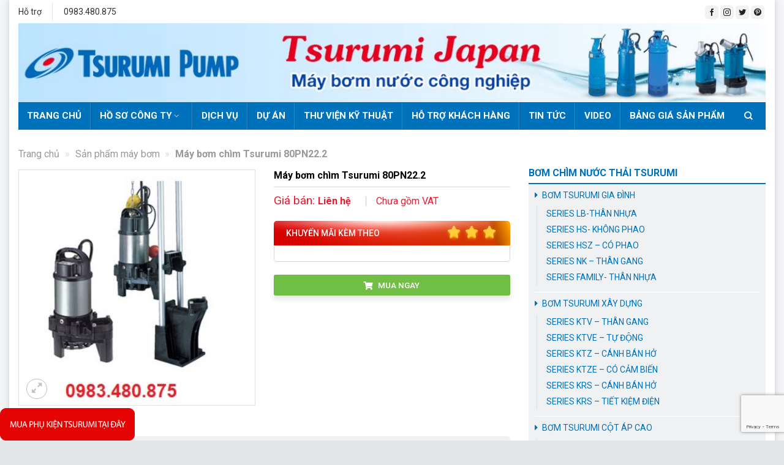

--- FILE ---
content_type: text/html; charset=UTF-8
request_url: https://maybomtsurumi.net/may-bom-chim-tsurumi-80pn22.2-t-2418
body_size: 28226
content:
<!DOCTYPE html>
<!--[if IE 9 ]> <html lang="vi" class="ie9 loading-site no-js"> <![endif]-->
<!--[if IE 8 ]> <html lang="vi" class="ie8 loading-site no-js"> <![endif]-->
<!--[if (gte IE 9)|!(IE)]><!--><html lang="vi" class="loading-site no-js"> <!--<![endif]-->
<head>
	<meta charset="UTF-8" />
	<link rel="profile" href="http://gmpg.org/xfn/11" />
	<link rel="pingback" href="" />

	<script type="application/ld+json">
{
  "@context": "https://schema.org",
  "@type": "LocalBusiness",
  "name": "máy bơm tsurumi",
  "image": "https://maybomtsurumi.net/wp-content/uploads/2021/11/banner2-1024x108.jpg",
  "@id": "",
  "url": "https://maybomtsurumi.net/",
  "telephone": "0983480875",
  "address": {
    "@type": "PostalAddress",
    "streetAddress": "Số 41/1277 đường Giải Phóng, Thịnh Liệt, Hoàng Mai",
    "addressLocality": "Hà Nội",
    "postalCode": "10000",
    "addressCountry": "VN"
  },
  "geo": {
    "@type": "GeoCoordinates",
    "latitude": 20.971183,
    "longitude": 105.8417078
  },
  "openingHoursSpecification": {
    "@type": "OpeningHoursSpecification",
    "dayOfWeek": [
      "Monday",
      "Tuesday",
      "Wednesday",
      "Thursday",
      "Friday",
      "Saturday",
      "Sunday"
    ],
    "opens": "00:00",
    "closes": "23:59"
  },
  "sameAs": "https://www.facebook.com/MaybomTsurumi.net/" 
}
</script>
	<script>(function(html){html.className = html.className.replace(/\bno-js\b/,'js')})(document.documentElement);</script>
<meta name='robots' content='index, follow, max-image-preview:large, max-snippet:-1, max-video-preview:-1' />
<meta name="viewport" content="width=device-width, initial-scale=1, maximum-scale=1" />
	<!-- This site is optimized with the Yoast SEO Premium plugin v21.0 (Yoast SEO v22.9) - https://yoast.com/wordpress/plugins/seo/ -->
	<title>Máy bơm chìm Tsurumi 80PN22.2 - Bơm chìm Inox có rọ chắn rác</title>
	<meta name="description" content="Máy bơm chìm Tsurumi 80PN22.2 công suất 2.2kW kèm rọ chắn rác. Nhà sản xuất: Tsurumi – Japan. Hàng sẵn. Liên hệ 0983 480 875" />
	<link rel="canonical" href="https://maybomtsurumi.net/may-bom-chim-tsurumi-80pn22.2-t-2418" />
	<meta property="og:locale" content="vi_VN" />
	<meta property="og:type" content="product" />
	<meta property="og:title" content="Máy bơm chìm Tsurumi 80PN22.2" />
	<meta property="og:description" content="Máy bơm chìm Tsurumi 80PN22.2 công suất 2.2kW kèm rọ chắn rác. Nhà sản xuất: Tsurumi – Japan. Hàng sẵn. Liên hệ 0983 480 875" />
	<meta property="og:url" content="https://maybomtsurumi.net/may-bom-chim-tsurumi-80pn22.2-t-2418" />
	<meta property="og:site_name" content="Máy bơm chìm tsurumi| bơm nước thải Tsurumi nhật bản" />
	<meta property="article:modified_time" content="2022-01-10T18:27:39+00:00" />
	<meta property="og:image" content="https://maybomtsurumi.net/wp-content/uploads/2022/01/Tsurumi-PN.jpg" />
	<meta property="og:image:width" content="300" />
	<meta property="og:image:height" content="300" />
	<meta property="og:image:type" content="image/jpeg" />
	<meta name="twitter:card" content="summary_large_image" />
	<meta name="twitter:label1" content="Giá" />
	<meta name="twitter:data1" content="Liên hệ" />
	<meta name="twitter:label2" content="Khả dụng" />
	<meta name="twitter:data2" content="Trong kho" />
	<script type="application/ld+json" class="yoast-schema-graph">{"@context":"https://schema.org","@graph":[{"@type":["WebPage","ItemPage"],"@id":"https://maybomtsurumi.net/may-bom-chim-tsurumi-80pn22.2-t-2418","url":"https://maybomtsurumi.net/may-bom-chim-tsurumi-80pn22.2-t-2418","name":"Máy bơm chìm Tsurumi 80PN22.2 - Bơm chìm Inox có rọ chắn rác","isPartOf":{"@id":"https://maybomtsurumi.net/#website"},"primaryImageOfPage":{"@id":"https://maybomtsurumi.net/may-bom-chim-tsurumi-80pn22.2-t-2418#primaryimage"},"image":{"@id":"https://maybomtsurumi.net/may-bom-chim-tsurumi-80pn22.2-t-2418#primaryimage"},"thumbnailUrl":"https://maybomtsurumi.net/wp-content/uploads/2022/01/Tsurumi-PN.jpg","description":"Máy bơm chìm Tsurumi 80PN22.2 công suất 2.2kW kèm rọ chắn rác. Nhà sản xuất: Tsurumi – Japan. Hàng sẵn. Liên hệ 0983 480 875","breadcrumb":{"@id":"https://maybomtsurumi.net/may-bom-chim-tsurumi-80pn22.2-t-2418#breadcrumb"},"inLanguage":"vi","potentialAction":{"@type":"BuyAction","target":"https://maybomtsurumi.net/may-bom-chim-tsurumi-80pn22.2-t-2418"}},{"@type":"ImageObject","inLanguage":"vi","@id":"https://maybomtsurumi.net/may-bom-chim-tsurumi-80pn22.2-t-2418#primaryimage","url":"https://maybomtsurumi.net/wp-content/uploads/2022/01/Tsurumi-PN.jpg","contentUrl":"https://maybomtsurumi.net/wp-content/uploads/2022/01/Tsurumi-PN.jpg","width":300,"height":300},{"@type":"BreadcrumbList","@id":"https://maybomtsurumi.net/may-bom-chim-tsurumi-80pn22.2-t-2418#breadcrumb","itemListElement":[{"@type":"ListItem","position":1,"name":"Trang chủ","item":"https://maybomtsurumi.net/"},{"@type":"ListItem","position":2,"name":"Sản phẩm máy bơm","item":"https://maybomtsurumi.net/san-pham-may-bom/236"},{"@type":"ListItem","position":3,"name":"Máy bơm chìm Tsurumi 80PN22.2"}]},{"@type":"WebSite","@id":"https://maybomtsurumi.net/#website","url":"https://maybomtsurumi.net/","name":"Máy bơm chìm tsurumi| bơm nước thải Tsurumi nhật bản","description":"Máy bơm chìm tsurumi | tổng kho máy bơm chìm Tsurumi","potentialAction":[{"@type":"SearchAction","target":{"@type":"EntryPoint","urlTemplate":"https://maybomtsurumi.net/?s={search_term_string}"},"query-input":"required name=search_term_string"}],"inLanguage":"vi"}]}</script>
	<meta property="product:price:amount" content="0" />
	<meta property="product:price:currency" content="VND" />
	<meta property="og:availability" content="instock" />
	<meta property="product:availability" content="instock" />
	<meta property="product:condition" content="new" />
	<!-- / Yoast SEO Premium plugin. -->


<link rel='dns-prefetch' href='//cdn.jsdelivr.net' />
<link rel='prefetch' href='https://maybomtsurumi.net/wp-content/themes/flatsome/assets/js/chunk.countup.js?ver=3.16.1' />
<link rel='prefetch' href='https://maybomtsurumi.net/wp-content/themes/flatsome/assets/js/chunk.sticky-sidebar.js?ver=3.16.1' />
<link rel='prefetch' href='https://maybomtsurumi.net/wp-content/themes/flatsome/assets/js/chunk.tooltips.js?ver=3.16.1' />
<link rel='prefetch' href='https://maybomtsurumi.net/wp-content/themes/flatsome/assets/js/chunk.vendors-popups.js?ver=3.16.1' />
<link rel='prefetch' href='https://maybomtsurumi.net/wp-content/themes/flatsome/assets/js/chunk.vendors-slider.js?ver=3.16.1' />
<link rel="alternate" type="application/rss+xml" title="Dòng thông tin Máy bơm chìm tsurumi| bơm nước thải Tsurumi nhật bản &raquo;" href="https://maybomtsurumi.net/feed" />
<link rel="alternate" type="application/rss+xml" title="Máy bơm chìm tsurumi| bơm nước thải Tsurumi nhật bản &raquo; Dòng bình luận" href="https://maybomtsurumi.net/comments/feed" />
<link rel="alternate" title="oNhúng (JSON)" type="application/json+oembed" href="https://maybomtsurumi.net/wp-json/oembed/1.0/embed?url=https%3A%2F%2Fmaybomtsurumi.net%2Fmay-bom-chim-tsurumi-80pn22.2-t-2418" />
<link rel="alternate" title="oNhúng (XML)" type="text/xml+oembed" href="https://maybomtsurumi.net/wp-json/oembed/1.0/embed?url=https%3A%2F%2Fmaybomtsurumi.net%2Fmay-bom-chim-tsurumi-80pn22.2-t-2418&#038;format=xml" />
<style id='wp-img-auto-sizes-contain-inline-css' type='text/css'>
img:is([sizes=auto i],[sizes^="auto," i]){contain-intrinsic-size:3000px 1500px}
/*# sourceURL=wp-img-auto-sizes-contain-inline-css */
</style>
<link rel='stylesheet' id='woo-style-css' href='https://maybomtsurumi.net/wp-content/themes/maybomtsurumi/assets/css/woo.css?ver=6.9' type='text/css' media='all' />
<link rel='stylesheet' id='fontawesome-style-css' href='https://maybomtsurumi.net/wp-content/themes/maybomtsurumi/assets/css/font-awesome-all.css?ver=6.9' type='text/css' media='all' />
<style id='wp-emoji-styles-inline-css' type='text/css'>

	img.wp-smiley, img.emoji {
		display: inline !important;
		border: none !important;
		box-shadow: none !important;
		height: 1em !important;
		width: 1em !important;
		margin: 0 0.07em !important;
		vertical-align: -0.1em !important;
		background: none !important;
		padding: 0 !important;
	}
/*# sourceURL=wp-emoji-styles-inline-css */
</style>
<style id='wp-block-library-inline-css' type='text/css'>
:root{--wp-block-synced-color:#7a00df;--wp-block-synced-color--rgb:122,0,223;--wp-bound-block-color:var(--wp-block-synced-color);--wp-editor-canvas-background:#ddd;--wp-admin-theme-color:#007cba;--wp-admin-theme-color--rgb:0,124,186;--wp-admin-theme-color-darker-10:#006ba1;--wp-admin-theme-color-darker-10--rgb:0,107,160.5;--wp-admin-theme-color-darker-20:#005a87;--wp-admin-theme-color-darker-20--rgb:0,90,135;--wp-admin-border-width-focus:2px}@media (min-resolution:192dpi){:root{--wp-admin-border-width-focus:1.5px}}.wp-element-button{cursor:pointer}:root .has-very-light-gray-background-color{background-color:#eee}:root .has-very-dark-gray-background-color{background-color:#313131}:root .has-very-light-gray-color{color:#eee}:root .has-very-dark-gray-color{color:#313131}:root .has-vivid-green-cyan-to-vivid-cyan-blue-gradient-background{background:linear-gradient(135deg,#00d084,#0693e3)}:root .has-purple-crush-gradient-background{background:linear-gradient(135deg,#34e2e4,#4721fb 50%,#ab1dfe)}:root .has-hazy-dawn-gradient-background{background:linear-gradient(135deg,#faaca8,#dad0ec)}:root .has-subdued-olive-gradient-background{background:linear-gradient(135deg,#fafae1,#67a671)}:root .has-atomic-cream-gradient-background{background:linear-gradient(135deg,#fdd79a,#004a59)}:root .has-nightshade-gradient-background{background:linear-gradient(135deg,#330968,#31cdcf)}:root .has-midnight-gradient-background{background:linear-gradient(135deg,#020381,#2874fc)}:root{--wp--preset--font-size--normal:16px;--wp--preset--font-size--huge:42px}.has-regular-font-size{font-size:1em}.has-larger-font-size{font-size:2.625em}.has-normal-font-size{font-size:var(--wp--preset--font-size--normal)}.has-huge-font-size{font-size:var(--wp--preset--font-size--huge)}.has-text-align-center{text-align:center}.has-text-align-left{text-align:left}.has-text-align-right{text-align:right}.has-fit-text{white-space:nowrap!important}#end-resizable-editor-section{display:none}.aligncenter{clear:both}.items-justified-left{justify-content:flex-start}.items-justified-center{justify-content:center}.items-justified-right{justify-content:flex-end}.items-justified-space-between{justify-content:space-between}.screen-reader-text{border:0;clip-path:inset(50%);height:1px;margin:-1px;overflow:hidden;padding:0;position:absolute;width:1px;word-wrap:normal!important}.screen-reader-text:focus{background-color:#ddd;clip-path:none;color:#444;display:block;font-size:1em;height:auto;left:5px;line-height:normal;padding:15px 23px 14px;text-decoration:none;top:5px;width:auto;z-index:100000}html :where(.has-border-color){border-style:solid}html :where([style*=border-top-color]){border-top-style:solid}html :where([style*=border-right-color]){border-right-style:solid}html :where([style*=border-bottom-color]){border-bottom-style:solid}html :where([style*=border-left-color]){border-left-style:solid}html :where([style*=border-width]){border-style:solid}html :where([style*=border-top-width]){border-top-style:solid}html :where([style*=border-right-width]){border-right-style:solid}html :where([style*=border-bottom-width]){border-bottom-style:solid}html :where([style*=border-left-width]){border-left-style:solid}html :where(img[class*=wp-image-]){height:auto;max-width:100%}:where(figure){margin:0 0 1em}html :where(.is-position-sticky){--wp-admin--admin-bar--position-offset:var(--wp-admin--admin-bar--height,0px)}@media screen and (max-width:600px){html :where(.is-position-sticky){--wp-admin--admin-bar--position-offset:0px}}

/*# sourceURL=wp-block-library-inline-css */
</style><link rel='stylesheet' id='wc-blocks-style-css' href='https://maybomtsurumi.net/wp-content/plugins/woocommerce/assets/client/blocks/wc-blocks.css?ver=wc-9.0.3' type='text/css' media='all' />
<style id='global-styles-inline-css' type='text/css'>
:root{--wp--preset--aspect-ratio--square: 1;--wp--preset--aspect-ratio--4-3: 4/3;--wp--preset--aspect-ratio--3-4: 3/4;--wp--preset--aspect-ratio--3-2: 3/2;--wp--preset--aspect-ratio--2-3: 2/3;--wp--preset--aspect-ratio--16-9: 16/9;--wp--preset--aspect-ratio--9-16: 9/16;--wp--preset--color--black: #000000;--wp--preset--color--cyan-bluish-gray: #abb8c3;--wp--preset--color--white: #ffffff;--wp--preset--color--pale-pink: #f78da7;--wp--preset--color--vivid-red: #cf2e2e;--wp--preset--color--luminous-vivid-orange: #ff6900;--wp--preset--color--luminous-vivid-amber: #fcb900;--wp--preset--color--light-green-cyan: #7bdcb5;--wp--preset--color--vivid-green-cyan: #00d084;--wp--preset--color--pale-cyan-blue: #8ed1fc;--wp--preset--color--vivid-cyan-blue: #0693e3;--wp--preset--color--vivid-purple: #9b51e0;--wp--preset--gradient--vivid-cyan-blue-to-vivid-purple: linear-gradient(135deg,rgb(6,147,227) 0%,rgb(155,81,224) 100%);--wp--preset--gradient--light-green-cyan-to-vivid-green-cyan: linear-gradient(135deg,rgb(122,220,180) 0%,rgb(0,208,130) 100%);--wp--preset--gradient--luminous-vivid-amber-to-luminous-vivid-orange: linear-gradient(135deg,rgb(252,185,0) 0%,rgb(255,105,0) 100%);--wp--preset--gradient--luminous-vivid-orange-to-vivid-red: linear-gradient(135deg,rgb(255,105,0) 0%,rgb(207,46,46) 100%);--wp--preset--gradient--very-light-gray-to-cyan-bluish-gray: linear-gradient(135deg,rgb(238,238,238) 0%,rgb(169,184,195) 100%);--wp--preset--gradient--cool-to-warm-spectrum: linear-gradient(135deg,rgb(74,234,220) 0%,rgb(151,120,209) 20%,rgb(207,42,186) 40%,rgb(238,44,130) 60%,rgb(251,105,98) 80%,rgb(254,248,76) 100%);--wp--preset--gradient--blush-light-purple: linear-gradient(135deg,rgb(255,206,236) 0%,rgb(152,150,240) 100%);--wp--preset--gradient--blush-bordeaux: linear-gradient(135deg,rgb(254,205,165) 0%,rgb(254,45,45) 50%,rgb(107,0,62) 100%);--wp--preset--gradient--luminous-dusk: linear-gradient(135deg,rgb(255,203,112) 0%,rgb(199,81,192) 50%,rgb(65,88,208) 100%);--wp--preset--gradient--pale-ocean: linear-gradient(135deg,rgb(255,245,203) 0%,rgb(182,227,212) 50%,rgb(51,167,181) 100%);--wp--preset--gradient--electric-grass: linear-gradient(135deg,rgb(202,248,128) 0%,rgb(113,206,126) 100%);--wp--preset--gradient--midnight: linear-gradient(135deg,rgb(2,3,129) 0%,rgb(40,116,252) 100%);--wp--preset--font-size--small: 13px;--wp--preset--font-size--medium: 20px;--wp--preset--font-size--large: 36px;--wp--preset--font-size--x-large: 42px;--wp--preset--spacing--20: 0.44rem;--wp--preset--spacing--30: 0.67rem;--wp--preset--spacing--40: 1rem;--wp--preset--spacing--50: 1.5rem;--wp--preset--spacing--60: 2.25rem;--wp--preset--spacing--70: 3.38rem;--wp--preset--spacing--80: 5.06rem;--wp--preset--shadow--natural: 6px 6px 9px rgba(0, 0, 0, 0.2);--wp--preset--shadow--deep: 12px 12px 50px rgba(0, 0, 0, 0.4);--wp--preset--shadow--sharp: 6px 6px 0px rgba(0, 0, 0, 0.2);--wp--preset--shadow--outlined: 6px 6px 0px -3px rgb(255, 255, 255), 6px 6px rgb(0, 0, 0);--wp--preset--shadow--crisp: 6px 6px 0px rgb(0, 0, 0);}:where(.is-layout-flex){gap: 0.5em;}:where(.is-layout-grid){gap: 0.5em;}body .is-layout-flex{display: flex;}.is-layout-flex{flex-wrap: wrap;align-items: center;}.is-layout-flex > :is(*, div){margin: 0;}body .is-layout-grid{display: grid;}.is-layout-grid > :is(*, div){margin: 0;}:where(.wp-block-columns.is-layout-flex){gap: 2em;}:where(.wp-block-columns.is-layout-grid){gap: 2em;}:where(.wp-block-post-template.is-layout-flex){gap: 1.25em;}:where(.wp-block-post-template.is-layout-grid){gap: 1.25em;}.has-black-color{color: var(--wp--preset--color--black) !important;}.has-cyan-bluish-gray-color{color: var(--wp--preset--color--cyan-bluish-gray) !important;}.has-white-color{color: var(--wp--preset--color--white) !important;}.has-pale-pink-color{color: var(--wp--preset--color--pale-pink) !important;}.has-vivid-red-color{color: var(--wp--preset--color--vivid-red) !important;}.has-luminous-vivid-orange-color{color: var(--wp--preset--color--luminous-vivid-orange) !important;}.has-luminous-vivid-amber-color{color: var(--wp--preset--color--luminous-vivid-amber) !important;}.has-light-green-cyan-color{color: var(--wp--preset--color--light-green-cyan) !important;}.has-vivid-green-cyan-color{color: var(--wp--preset--color--vivid-green-cyan) !important;}.has-pale-cyan-blue-color{color: var(--wp--preset--color--pale-cyan-blue) !important;}.has-vivid-cyan-blue-color{color: var(--wp--preset--color--vivid-cyan-blue) !important;}.has-vivid-purple-color{color: var(--wp--preset--color--vivid-purple) !important;}.has-black-background-color{background-color: var(--wp--preset--color--black) !important;}.has-cyan-bluish-gray-background-color{background-color: var(--wp--preset--color--cyan-bluish-gray) !important;}.has-white-background-color{background-color: var(--wp--preset--color--white) !important;}.has-pale-pink-background-color{background-color: var(--wp--preset--color--pale-pink) !important;}.has-vivid-red-background-color{background-color: var(--wp--preset--color--vivid-red) !important;}.has-luminous-vivid-orange-background-color{background-color: var(--wp--preset--color--luminous-vivid-orange) !important;}.has-luminous-vivid-amber-background-color{background-color: var(--wp--preset--color--luminous-vivid-amber) !important;}.has-light-green-cyan-background-color{background-color: var(--wp--preset--color--light-green-cyan) !important;}.has-vivid-green-cyan-background-color{background-color: var(--wp--preset--color--vivid-green-cyan) !important;}.has-pale-cyan-blue-background-color{background-color: var(--wp--preset--color--pale-cyan-blue) !important;}.has-vivid-cyan-blue-background-color{background-color: var(--wp--preset--color--vivid-cyan-blue) !important;}.has-vivid-purple-background-color{background-color: var(--wp--preset--color--vivid-purple) !important;}.has-black-border-color{border-color: var(--wp--preset--color--black) !important;}.has-cyan-bluish-gray-border-color{border-color: var(--wp--preset--color--cyan-bluish-gray) !important;}.has-white-border-color{border-color: var(--wp--preset--color--white) !important;}.has-pale-pink-border-color{border-color: var(--wp--preset--color--pale-pink) !important;}.has-vivid-red-border-color{border-color: var(--wp--preset--color--vivid-red) !important;}.has-luminous-vivid-orange-border-color{border-color: var(--wp--preset--color--luminous-vivid-orange) !important;}.has-luminous-vivid-amber-border-color{border-color: var(--wp--preset--color--luminous-vivid-amber) !important;}.has-light-green-cyan-border-color{border-color: var(--wp--preset--color--light-green-cyan) !important;}.has-vivid-green-cyan-border-color{border-color: var(--wp--preset--color--vivid-green-cyan) !important;}.has-pale-cyan-blue-border-color{border-color: var(--wp--preset--color--pale-cyan-blue) !important;}.has-vivid-cyan-blue-border-color{border-color: var(--wp--preset--color--vivid-cyan-blue) !important;}.has-vivid-purple-border-color{border-color: var(--wp--preset--color--vivid-purple) !important;}.has-vivid-cyan-blue-to-vivid-purple-gradient-background{background: var(--wp--preset--gradient--vivid-cyan-blue-to-vivid-purple) !important;}.has-light-green-cyan-to-vivid-green-cyan-gradient-background{background: var(--wp--preset--gradient--light-green-cyan-to-vivid-green-cyan) !important;}.has-luminous-vivid-amber-to-luminous-vivid-orange-gradient-background{background: var(--wp--preset--gradient--luminous-vivid-amber-to-luminous-vivid-orange) !important;}.has-luminous-vivid-orange-to-vivid-red-gradient-background{background: var(--wp--preset--gradient--luminous-vivid-orange-to-vivid-red) !important;}.has-very-light-gray-to-cyan-bluish-gray-gradient-background{background: var(--wp--preset--gradient--very-light-gray-to-cyan-bluish-gray) !important;}.has-cool-to-warm-spectrum-gradient-background{background: var(--wp--preset--gradient--cool-to-warm-spectrum) !important;}.has-blush-light-purple-gradient-background{background: var(--wp--preset--gradient--blush-light-purple) !important;}.has-blush-bordeaux-gradient-background{background: var(--wp--preset--gradient--blush-bordeaux) !important;}.has-luminous-dusk-gradient-background{background: var(--wp--preset--gradient--luminous-dusk) !important;}.has-pale-ocean-gradient-background{background: var(--wp--preset--gradient--pale-ocean) !important;}.has-electric-grass-gradient-background{background: var(--wp--preset--gradient--electric-grass) !important;}.has-midnight-gradient-background{background: var(--wp--preset--gradient--midnight) !important;}.has-small-font-size{font-size: var(--wp--preset--font-size--small) !important;}.has-medium-font-size{font-size: var(--wp--preset--font-size--medium) !important;}.has-large-font-size{font-size: var(--wp--preset--font-size--large) !important;}.has-x-large-font-size{font-size: var(--wp--preset--font-size--x-large) !important;}
/*# sourceURL=global-styles-inline-css */
</style>

<style id='classic-theme-styles-inline-css' type='text/css'>
/*! This file is auto-generated */
.wp-block-button__link{color:#fff;background-color:#32373c;border-radius:9999px;box-shadow:none;text-decoration:none;padding:calc(.667em + 2px) calc(1.333em + 2px);font-size:1.125em}.wp-block-file__button{background:#32373c;color:#fff;text-decoration:none}
/*# sourceURL=/wp-includes/css/classic-themes.min.css */
</style>
<link rel='stylesheet' id='contact-form-7-css' href='https://maybomtsurumi.net/wp-content/plugins/contact-form-7/includes/css/styles.css?ver=5.9.6' type='text/css' media='all' />
<link rel='stylesheet' id='dashicons-css' href='https://maybomtsurumi.net/wp-includes/css/dashicons.min.css?ver=6.9' type='text/css' media='all' />
<link rel='stylesheet' id='post-views-counter-frontend-css' href='https://maybomtsurumi.net/wp-content/plugins/post-views-counter/css/frontend.min.css?ver=1.5.1' type='text/css' media='all' />
<link rel='stylesheet' id='toc-screen-css' href='https://maybomtsurumi.net/wp-content/plugins/table-of-contents-plus/screen.min.css?ver=2406' type='text/css' media='all' />
<link rel='stylesheet' id='photoswipe-css' href='https://maybomtsurumi.net/wp-content/plugins/woocommerce/assets/css/photoswipe/photoswipe.min.css?ver=9.0.3' type='text/css' media='all' />
<link rel='stylesheet' id='photoswipe-default-skin-css' href='https://maybomtsurumi.net/wp-content/plugins/woocommerce/assets/css/photoswipe/default-skin/default-skin.min.css?ver=9.0.3' type='text/css' media='all' />
<style id='woocommerce-inline-inline-css' type='text/css'>
.woocommerce form .form-row .required { visibility: visible; }
/*# sourceURL=woocommerce-inline-inline-css */
</style>
<link rel='stylesheet' id='flatsome-main-css' href='https://maybomtsurumi.net/wp-content/themes/flatsome/assets/css/flatsome.css?ver=3.16.1' type='text/css' media='all' />
<style id='flatsome-main-inline-css' type='text/css'>
@font-face {
				font-family: "fl-icons";
				font-display: block;
				src: url(https://maybomtsurumi.net/wp-content/themes/flatsome/assets/css/icons/fl-icons.eot?v=3.16.1);
				src:
					url(https://maybomtsurumi.net/wp-content/themes/flatsome/assets/css/icons/fl-icons.eot#iefix?v=3.16.1) format("embedded-opentype"),
					url(https://maybomtsurumi.net/wp-content/themes/flatsome/assets/css/icons/fl-icons.woff2?v=3.16.1) format("woff2"),
					url(https://maybomtsurumi.net/wp-content/themes/flatsome/assets/css/icons/fl-icons.ttf?v=3.16.1) format("truetype"),
					url(https://maybomtsurumi.net/wp-content/themes/flatsome/assets/css/icons/fl-icons.woff?v=3.16.1) format("woff"),
					url(https://maybomtsurumi.net/wp-content/themes/flatsome/assets/css/icons/fl-icons.svg?v=3.16.1#fl-icons) format("svg");
			}
/*# sourceURL=flatsome-main-inline-css */
</style>
<link rel='stylesheet' id='flatsome-shop-css' href='https://maybomtsurumi.net/wp-content/themes/flatsome/assets/css/flatsome-shop.css?ver=3.16.1' type='text/css' media='all' />
<link rel='stylesheet' id='flatsome-style-css' href='https://maybomtsurumi.net/wp-content/themes/maybomtsurumi/style.css?ver=3.0' type='text/css' media='all' />
<script type="text/javascript" src="https://maybomtsurumi.net/wp-includes/js/jquery/jquery.min.js?ver=3.7.1" id="jquery-core-js"></script>
<script type="text/javascript" src="https://maybomtsurumi.net/wp-includes/js/jquery/jquery-migrate.min.js?ver=3.4.1" id="jquery-migrate-js"></script>
<script type="text/javascript" id="post-views-counter-frontend-js-before">
/* <![CDATA[ */
var pvcArgsFrontend = {"mode":"js","postID":872,"requestURL":"https:\/\/maybomtsurumi.net\/wp-admin\/admin-ajax.php","nonce":"54b72c8d41","dataStorage":"cookies","multisite":false,"path":"\/","domain":""};

//# sourceURL=post-views-counter-frontend-js-before
/* ]]> */
</script>
<script type="text/javascript" src="https://maybomtsurumi.net/wp-content/plugins/post-views-counter/js/frontend.min.js?ver=1.5.1" id="post-views-counter-frontend-js"></script>
<script type="text/javascript" src="https://maybomtsurumi.net/wp-content/plugins/woocommerce/assets/js/photoswipe/photoswipe.min.js?ver=4.1.1-wc.9.0.3" id="photoswipe-js" defer="defer" data-wp-strategy="defer"></script>
<script type="text/javascript" src="https://maybomtsurumi.net/wp-content/plugins/woocommerce/assets/js/photoswipe/photoswipe-ui-default.min.js?ver=4.1.1-wc.9.0.3" id="photoswipe-ui-default-js" defer="defer" data-wp-strategy="defer"></script>
<script type="text/javascript" id="wc-single-product-js-extra">
/* <![CDATA[ */
var wc_single_product_params = {"i18n_required_rating_text":"Please select a rating","review_rating_required":"yes","flexslider":{"rtl":false,"animation":"slide","smoothHeight":true,"directionNav":false,"controlNav":"thumbnails","slideshow":false,"animationSpeed":500,"animationLoop":false,"allowOneSlide":false},"zoom_enabled":"","zoom_options":[],"photoswipe_enabled":"1","photoswipe_options":{"shareEl":false,"closeOnScroll":false,"history":false,"hideAnimationDuration":0,"showAnimationDuration":0},"flexslider_enabled":""};
//# sourceURL=wc-single-product-js-extra
/* ]]> */
</script>
<script type="text/javascript" src="https://maybomtsurumi.net/wp-content/plugins/woocommerce/assets/js/frontend/single-product.min.js?ver=9.0.3" id="wc-single-product-js" defer="defer" data-wp-strategy="defer"></script>
<script type="text/javascript" src="https://maybomtsurumi.net/wp-content/plugins/woocommerce/assets/js/jquery-blockui/jquery.blockUI.min.js?ver=2.7.0-wc.9.0.3" id="jquery-blockui-js" defer="defer" data-wp-strategy="defer"></script>
<script type="text/javascript" src="https://maybomtsurumi.net/wp-content/plugins/woocommerce/assets/js/js-cookie/js.cookie.min.js?ver=2.1.4-wc.9.0.3" id="js-cookie-js" defer="defer" data-wp-strategy="defer"></script>
<script type="text/javascript" id="woocommerce-js-extra">
/* <![CDATA[ */
var woocommerce_params = {"ajax_url":"/wp-admin/admin-ajax.php","wc_ajax_url":"/?wc-ajax=%%endpoint%%"};
//# sourceURL=woocommerce-js-extra
/* ]]> */
</script>
<script type="text/javascript" src="https://maybomtsurumi.net/wp-content/plugins/woocommerce/assets/js/frontend/woocommerce.min.js?ver=9.0.3" id="woocommerce-js" defer="defer" data-wp-strategy="defer"></script>
<link rel="https://api.w.org/" href="https://maybomtsurumi.net/wp-json/" /><link rel="alternate" title="JSON" type="application/json" href="https://maybomtsurumi.net/wp-json/wp/v2/product/872" /><link rel="EditURI" type="application/rsd+xml" title="RSD" href="https://maybomtsurumi.net/xmlrpc.php?rsd" />
<meta name="generator" content="WordPress 6.9" />
<meta name="generator" content="WooCommerce 9.0.3" />
<link rel='shortlink' href='https://maybomtsurumi.net/?p=872' />
<style>.bg{opacity: 0; transition: opacity 1s; -webkit-transition: opacity 1s;} .bg-loaded{opacity: 1;}</style><meta name="google-site-verification" content="v9mRd34tCzJOj1f2H21RaOnpKIlI1zPh1PRP0QtsBxQ" />	<noscript><style>.woocommerce-product-gallery{ opacity: 1 !important; }</style></noscript>
	<link rel="icon" href="https://maybomtsurumi.net/wp-content/uploads/2022/10/cropped-favi-maybom-32x32.jpg" sizes="32x32" />
<link rel="icon" href="https://maybomtsurumi.net/wp-content/uploads/2022/10/cropped-favi-maybom-192x192.jpg" sizes="192x192" />
<link rel="apple-touch-icon" href="https://maybomtsurumi.net/wp-content/uploads/2022/10/cropped-favi-maybom-180x180.jpg" />
<meta name="msapplication-TileImage" content="https://maybomtsurumi.net/wp-content/uploads/2022/10/cropped-favi-maybom-270x270.jpg" />
<style id="custom-css" type="text/css">:root {--primary-color: #0072bb;}.container-width, .full-width .ubermenu-nav, .container, .row{max-width: 1290px}.row.row-collapse{max-width: 1260px}.row.row-small{max-width: 1282.5px}.row.row-large{max-width: 1320px}.header-main{height: 116px}#logo img{max-height: 116px}#logo{width:200px;}.header-bottom{min-height: 45px}.header-top{min-height: 38px}.transparent .header-main{height: 90px}.transparent #logo img{max-height: 90px}.has-transparent + .page-title:first-of-type,.has-transparent + #main > .page-title,.has-transparent + #main > div > .page-title,.has-transparent + #main .page-header-wrapper:first-of-type .page-title{padding-top: 170px;}.header.show-on-scroll,.stuck .header-main{height:70px!important}.stuck #logo img{max-height: 70px!important}.header-bg-image {background-image: url('https://maybomtsurumi.net/wp-content/uploads/2022/10/85513e1c61f0a6aeffe1-1.jpg');}.header-bg-image {background-repeat: repeat;}.header-bottom {background-color: #0072bb}.top-bar-nav > li > a{line-height: 16px }.header-main .nav > li > a{line-height: 16px }.stuck .header-main .nav > li > a{line-height: 50px }.header-bottom-nav > li > a{line-height: 16px }@media (max-width: 549px) {.header-main{height: 70px}#logo img{max-height: 70px}}.nav-dropdown{font-size:86%}.header-top{background-color:#ffffff!important;}/* Color */.accordion-title.active, .has-icon-bg .icon .icon-inner,.logo a, .primary.is-underline, .primary.is-link, .badge-outline .badge-inner, .nav-outline > li.active> a,.nav-outline >li.active > a, .cart-icon strong,[data-color='primary'], .is-outline.primary{color: #0072bb;}/* Color !important */[data-text-color="primary"]{color: #0072bb!important;}/* Background Color */[data-text-bg="primary"]{background-color: #0072bb;}/* Background */.scroll-to-bullets a,.featured-title, .label-new.menu-item > a:after, .nav-pagination > li > .current,.nav-pagination > li > span:hover,.nav-pagination > li > a:hover,.has-hover:hover .badge-outline .badge-inner,button[type="submit"], .button.wc-forward:not(.checkout):not(.checkout-button), .button.submit-button, .button.primary:not(.is-outline),.featured-table .title,.is-outline:hover, .has-icon:hover .icon-label,.nav-dropdown-bold .nav-column li > a:hover, .nav-dropdown.nav-dropdown-bold > li > a:hover, .nav-dropdown-bold.dark .nav-column li > a:hover, .nav-dropdown.nav-dropdown-bold.dark > li > a:hover, .header-vertical-menu__opener ,.is-outline:hover, .tagcloud a:hover,.grid-tools a, input[type='submit']:not(.is-form), .box-badge:hover .box-text, input.button.alt,.nav-box > li > a:hover,.nav-box > li.active > a,.nav-pills > li.active > a ,.current-dropdown .cart-icon strong, .cart-icon:hover strong, .nav-line-bottom > li > a:before, .nav-line-grow > li > a:before, .nav-line > li > a:before,.banner, .header-top, .slider-nav-circle .flickity-prev-next-button:hover svg, .slider-nav-circle .flickity-prev-next-button:hover .arrow, .primary.is-outline:hover, .button.primary:not(.is-outline), input[type='submit'].primary, input[type='submit'].primary, input[type='reset'].button, input[type='button'].primary, .badge-inner{background-color: #0072bb;}/* Border */.nav-vertical.nav-tabs > li.active > a,.scroll-to-bullets a.active,.nav-pagination > li > .current,.nav-pagination > li > span:hover,.nav-pagination > li > a:hover,.has-hover:hover .badge-outline .badge-inner,.accordion-title.active,.featured-table,.is-outline:hover, .tagcloud a:hover,blockquote, .has-border, .cart-icon strong:after,.cart-icon strong,.blockUI:before, .processing:before,.loading-spin, .slider-nav-circle .flickity-prev-next-button:hover svg, .slider-nav-circle .flickity-prev-next-button:hover .arrow, .primary.is-outline:hover{border-color: #0072bb}.nav-tabs > li.active > a{border-top-color: #0072bb}.widget_shopping_cart_content .blockUI.blockOverlay:before { border-left-color: #0072bb }.woocommerce-checkout-review-order .blockUI.blockOverlay:before { border-left-color: #0072bb }/* Fill */.slider .flickity-prev-next-button:hover svg,.slider .flickity-prev-next-button:hover .arrow{fill: #0072bb;}/* Focus */.primary:focus-visible, .submit-button:focus-visible, button[type="submit"]:focus-visible { outline-color: #0072bb!important; }.success.is-underline:hover,.success.is-outline:hover,.success{background-color: #71bf45}.success-color, .success.is-link, .success.is-outline{color: #71bf45;}.success-border{border-color: #71bf45!important;}/* Color !important */[data-text-color="success"]{color: #71bf45!important;}/* Background Color */[data-text-bg="success"]{background-color: #71bf45;}body{color: #333333}h1,h2,h3,h4,h5,h6,.heading-font{color: #000000;}.header:not(.transparent) .header-bottom-nav.nav > li > a:hover,.header:not(.transparent) .header-bottom-nav.nav > li.active > a,.header:not(.transparent) .header-bottom-nav.nav > li.current > a,.header:not(.transparent) .header-bottom-nav.nav > li > a.active,.header:not(.transparent) .header-bottom-nav.nav > li > a.current{color: #ecdd1b;}.header-bottom-nav.nav-line-bottom > li > a:before,.header-bottom-nav.nav-line-grow > li > a:before,.header-bottom-nav.nav-line > li > a:before,.header-bottom-nav.nav-box > li > a:hover,.header-bottom-nav.nav-box > li.active > a,.header-bottom-nav.nav-pills > li > a:hover,.header-bottom-nav.nav-pills > li.active > a{color:#FFF!important;background-color: #ecdd1b;}a{color: #0072bb;}.shop-page-title.featured-title .title-bg{ background-image: url(https://maybomtsurumi.net/wp-content/uploads/2022/01/Tsurumi-PN.jpg)!important;}@media screen and (min-width: 550px){.products .box-vertical .box-image{min-width: 300px!important;width: 300px!important;}}.absolute-footer, html{background-color: #e2e4e5}.page-title-small + main .product-container > .row{padding-top:0;}.nav-vertical-fly-out > li + li {border-top-width: 1px; border-top-style: solid;}.label-new.menu-item > a:after{content:"New";}.label-hot.menu-item > a:after{content:"Hot";}.label-sale.menu-item > a:after{content:"Sale";}.label-popular.menu-item > a:after{content:"Popular";}</style>		<style type="text/css" id="wp-custom-css">
			.image-fixer {
	  position: fixed;
    left: 0;
    bottom: 0;
    width: 220px;
}
.image-fixer.img img {
	width: 220px !important;
}		</style>
		<style id="kirki-inline-styles"></style></head>

<body class="wp-singular product-template-default single single-product postid-872 wp-theme-flatsome wp-child-theme-maybomtsurumi theme-flatsome woocommerce woocommerce-page woocommerce-no-js lightbox nav-dropdown-has-arrow nav-dropdown-has-shadow catalog-mode">


<a class="skip-link screen-reader-text" href="#main">Skip to content</a>

<div id="wrapper">

	
	<div class="container">
	<div class="wrapper__main">

	<header id="header" class="header has-sticky sticky-jump">
		<div class="header-wrapper">
			<div id="top-bar" class="header-top hide-for-sticky hide-for-medium">
    <div class="flex-row container">
      <div class="flex-col hide-for-medium flex-left">
          <ul class="nav nav-left medium-nav-center nav-small  nav-divided">
              <li class="html custom html_topbar_left">Hỗ trợ</li><li class="header-divider"></li><li class="html custom html_topbar_right">0983.480.875</li>          </ul>
      </div>

      <div class="flex-col hide-for-medium flex-center">
          <ul class="nav nav-center nav-small  nav-divided">
                        </ul>
      </div>

      <div class="flex-col hide-for-medium flex-right">
         <ul class="nav top-bar-nav nav-right nav-small  nav-divided">
              <li class="html header-social-icons ml-0">
	<div class="social-icons follow-icons" ><a href="#" target="_blank" data-label="Facebook" rel="noopener noreferrer nofollow" class="icon primary button round facebook tooltip" title="Follow on Facebook" aria-label="Follow on Facebook"><i class="icon-facebook" ></i></a><a href="#" target="_blank" rel="noopener noreferrer nofollow" data-label="Instagram" class="icon primary button round  instagram tooltip" title="Follow on Instagram" aria-label="Follow on Instagram"><i class="icon-instagram" ></i></a><a href="#" target="_blank" data-label="Twitter" rel="noopener noreferrer nofollow" class="icon primary button round  twitter tooltip" title="Follow on Twitter" aria-label="Follow on Twitter"><i class="icon-twitter" ></i></a><a href="#" target="_blank" rel="noopener noreferrer nofollow"  data-label="Pinterest"  class="icon primary button round  pinterest tooltip" title="Follow on Pinterest" aria-label="Follow on Pinterest"><i class="icon-pinterest" ></i></a></div></li>
          </ul>
      </div>

      
    </div>
</div>
<div id="masthead" class="header-main hide-for-sticky">
      <div class="header-inner flex-row container logo-left medium-logo-center" role="navigation">

          <!-- Logo -->
          <div id="logo" class="flex-col logo">
            
<!-- Header logo -->
<a href="https://maybomtsurumi.net/" title="Máy bơm chìm tsurumi| bơm nước thải Tsurumi nhật bản - Máy bơm chìm tsurumi | tổng kho máy bơm chìm Tsurumi" rel="home">
		<img width="1020" height="108" src="https://maybomtsurumi.net/wp-content/uploads/2022/10/logoz-1250x132.jpg" class="header_logo header-logo" alt="Máy bơm chìm tsurumi| bơm nước thải Tsurumi nhật bản"/><img  width="1020" height="108" src="https://maybomtsurumi.net/wp-content/uploads/2022/10/logoz-1250x132.jpg" class="header-logo-dark" alt="Máy bơm chìm tsurumi| bơm nước thải Tsurumi nhật bản"/></a>
          </div>

          <!-- Mobile Left Elements -->
          <div class="flex-col show-for-medium flex-left">
            <ul class="mobile-nav nav nav-left ">
                          </ul>
          </div>

          <!-- Left Elements -->
          <div class="flex-col hide-for-medium flex-left
            flex-grow">
            <ul class="header-nav header-nav-main nav nav-left  nav-uppercase" >
                          </ul>
          </div>

          <!-- Right Elements -->
          <div class="flex-col hide-for-medium flex-right">
            <ul class="header-nav header-nav-main nav nav-right  nav-uppercase">
                          </ul>
          </div>

          <!-- Mobile Right Elements -->
          <div class="flex-col show-for-medium flex-right">
            <ul class="mobile-nav nav nav-right ">
                          </ul>
          </div>

      </div>

            <div class="container"><div class="top-divider full-width"></div></div>
      </div>
<div id="wide-nav" class="header-bottom wide-nav nav-dark">
    <div class="flex-row container">

                        <div class="flex-col hide-for-medium flex-left">
                <ul class="nav header-nav header-bottom-nav nav-left  nav-uppercase">
                    <li id="menu-item-3695" class="menu-item menu-item-type-custom menu-item-object-custom menu-item-home menu-item-3695 menu-item-design-default"><a href="https://maybomtsurumi.net/" class="nav-top-link">Trang chủ</a></li>
<li id="menu-item-3697" class="menu-item menu-item-type-post_type menu-item-object-page menu-item-has-children menu-item-3697 menu-item-design-default has-dropdown"><a href="https://maybomtsurumi.net/ho-so-cap-phep" class="nav-top-link" aria-expanded="false" aria-haspopup="menu">Hồ sơ công ty<i class="icon-angle-down" ></i></a>
<ul class="sub-menu nav-dropdown nav-dropdown-default">
	<li id="menu-item-3708" class="menu-item menu-item-type-post_type menu-item-object-page menu-item-3708"><a href="https://maybomtsurumi.net/chung-chi">Chứng chỉ</a></li>
	<li id="menu-item-3709" class="menu-item menu-item-type-post_type menu-item-object-page menu-item-3709"><a href="https://maybomtsurumi.net/ho-so-cap-phep">Hồ sơ cấp phép</a></li>
</ul>
</li>
<li id="menu-item-5587" class="menu-item menu-item-type-taxonomy menu-item-object-category menu-item-5587 menu-item-design-default"><a href="https://maybomtsurumi.net/dich-vu" class="nav-top-link">Dịch vụ</a></li>
<li id="menu-item-3703" class="menu-item menu-item-type-taxonomy menu-item-object-category menu-item-3703 menu-item-design-default"><a href="https://maybomtsurumi.net/du-an" class="nav-top-link">Dự án</a></li>
<li id="menu-item-3705" class="menu-item menu-item-type-taxonomy menu-item-object-category menu-item-3705 menu-item-design-default"><a href="https://maybomtsurumi.net/thu-vien-ky-thuat" class="nav-top-link">Thư viện kỹ thuật</a></li>
<li id="menu-item-3704" class="menu-item menu-item-type-taxonomy menu-item-object-category menu-item-3704 menu-item-design-default"><a href="https://maybomtsurumi.net/ho-tro-khach-hang" class="nav-top-link">Hỗ trợ khách hàng</a></li>
<li id="menu-item-3706" class="menu-item menu-item-type-taxonomy menu-item-object-category menu-item-3706 menu-item-design-default"><a href="https://maybomtsurumi.net/tin-tuc" class="nav-top-link">Tin tức</a></li>
<li id="menu-item-3707" class="menu-item menu-item-type-taxonomy menu-item-object-category menu-item-3707 menu-item-design-default"><a href="https://maybomtsurumi.net/video" class="nav-top-link">Video</a></li>
<li id="menu-item-3702" class="menu-item menu-item-type-taxonomy menu-item-object-category menu-item-3702 menu-item-design-default"><a href="https://maybomtsurumi.net/bang-gia-san-pham" class="nav-top-link">BẢNG GIÁ SẢN PHẨM</a></li>
                </ul>
            </div>
            
            
                        <div class="flex-col hide-for-medium flex-right flex-grow">
              <ul class="nav header-nav header-bottom-nav nav-right  nav-uppercase">
                   <li class="header-search header-search-dropdown has-icon has-dropdown menu-item-has-children">
		<a href="#" aria-label="Search" class="is-small"><i class="icon-search" ></i></a>
		<ul class="nav-dropdown nav-dropdown-default">
	 	<li class="header-search-form search-form html relative has-icon">
	<div class="header-search-form-wrapper">
		<div class="searchform-wrapper ux-search-box relative is-normal"><form role="search" method="get" class="searchform" action="https://maybomtsurumi.net/">
	<div class="flex-row relative">
						<div class="flex-col flex-grow">
			<label class="screen-reader-text" for="woocommerce-product-search-field-0">Search for:</label>
			<input type="search" id="woocommerce-product-search-field-0" class="search-field mb-0" placeholder="Search&hellip;" value="" name="s" />
			<input type="hidden" name="post_type" value="product" />
					</div>
		<div class="flex-col">
			<button type="submit" value="Search" class="ux-search-submit submit-button secondary button icon mb-0" aria-label="Submit">
				<i class="icon-search" ></i>			</button>
		</div>
	</div>
	<div class="live-search-results text-left z-top"></div>
</form>
</div>	</div>
</li>
	</ul>
</li>
              </ul>
            </div>
            
                          <div class="flex-col show-for-medium flex-grow">
                  <ul class="nav header-bottom-nav nav-center mobile-nav  nav-uppercase">
                      <li class="nav-icon has-icon">
  		<a href="#" data-open="#main-menu" data-pos="left" data-bg="main-menu-overlay" data-color="" class="is-small" aria-label="Menu" aria-controls="main-menu" aria-expanded="false">
		
		  
		  <div class="nav-click">
				<span></span>
			</div>

		  <span class="menu-title uppercase hide-for-small">Menu</span>		</a>
	</li>                  </ul>
              </div>
            
    </div>
</div>

<div class="header-bg-container fill"><div class="header-bg-image fill"></div><div class="header-bg-color fill"></div></div>		</div>
	</header>
		

	<div class="page-title shop-page-title product-page-title">
	<div class="page-title-inner flex-row medium-flex-wrap container">
	  <div class="flex-col flex-grow medium-text-center">
	  		<div class="is-large">
	<nav id="breadcrumbs" class="yoast-breadcrumb breadcrumbs uppercase"><span><span><a href="https://maybomtsurumi.net/">Trang chủ</a></span> <span class="divider">»</span> <span><a href="https://maybomtsurumi.net/san-pham-may-bom/236">Sản phẩm máy bơm</a></span> <span class="divider">»</span> <span class="breadcrumb_last" aria-current="page">Máy bơm chìm Tsurumi 80PN22.2</span></span></nav></div>
	  </div>

	   <div class="flex-col medium-text-center">
		   		   </div>
	</div>
</div>

	<main id="main" class="">

	<div class="shop-container">

		
			<div class="container">
	<div class="woocommerce-notices-wrapper"></div></div>
<div id="product-872" class="product type-product post-872 status-publish first instock product_cat-series-pn-ro-chan-rac product_tag-may-bom-chim-tsurumi-80pn22-2 product_tag-tsurumi-80pn22-2 has-post-thumbnail shipping-taxable product-type-simple">
	<div class="row content-row row-reverse">
	<div id="product-sidebar" class="col large-4 hide-for-medium shop-sidebar sidebar-inner ">
		<aside id="nav_menu-2" class="widget widget_nav_menu"><span class="widget-title shop-sidebar">Bơm chìm nước thải tsurumi</span><div class="is-divider small"></div><div class="menu-bom-nuoc-thai-tsurumi-container"><ul id="menu-bom-nuoc-thai-tsurumi" class="menu"><li id="menu-item-218" class="menu-item menu-item-type-taxonomy menu-item-object-product_cat menu-item-has-children menu-item-218"><a href="https://maybomtsurumi.net/bom-tsurumi-gia-dinh"><h2>BƠM TSURUMI GIA ĐÌNH</h2></a>
<ul class="sub-menu">
	<li id="menu-item-764" class="menu-item menu-item-type-taxonomy menu-item-object-product_cat menu-item-764"><a href="https://maybomtsurumi.net/series-lb-than-nhua"><h2>SERIES LB-THÂN NHỰA</h2></a></li>
	<li id="menu-item-763" class="menu-item menu-item-type-taxonomy menu-item-object-product_cat menu-item-763"><a href="https://maybomtsurumi.net/series-hs-khong-phao"><h2>SERIES HS- KHÔNG PHAO</h2></a></li>
	<li id="menu-item-4314" class="menu-item menu-item-type-taxonomy menu-item-object-product_cat menu-item-4314"><a href="https://maybomtsurumi.net/may-bom-chim-gia-dinh-369/series-hsz-co-phao"><h2>SERIES HSZ &#8211; CÓ PHAO</h2></a></li>
	<li id="menu-item-4315" class="menu-item menu-item-type-taxonomy menu-item-object-product_cat menu-item-4315"><a href="https://maybomtsurumi.net/series-nk-than-gang"><h2>SERIES NK &#8211; THÂN GANG</h2></a></li>
	<li id="menu-item-761" class="menu-item menu-item-type-taxonomy menu-item-object-product_cat menu-item-761"><a href="https://maybomtsurumi.net/series-family-than-nhua"><h2>SERIES FAMILY- THÂN NHỰA</h2></a></li>
</ul>
</li>
<li id="menu-item-213" class="menu-item menu-item-type-taxonomy menu-item-object-product_cat menu-item-has-children menu-item-213"><a href="https://maybomtsurumi.net/bom-tsurumi-xay-dung"><h2>BƠM TSURUMI XÂY DỰNG</h2></a>
<ul class="sub-menu">
	<li id="menu-item-4322" class="menu-item menu-item-type-taxonomy menu-item-object-product_cat menu-item-4322"><a href="https://maybomtsurumi.net/series-ktv-than-gang"><h2>SERIES KTV &#8211; THÂN GANG</h2></a></li>
	<li id="menu-item-4325" class="menu-item menu-item-type-taxonomy menu-item-object-product_cat menu-item-4325"><a href="https://maybomtsurumi.net/series-ktve-tu-dong"><h2>SERIES KTVE &#8211; TỰ ĐỘNG</h2></a></li>
	<li id="menu-item-691" class="menu-item menu-item-type-taxonomy menu-item-object-product_cat menu-item-691"><a href="https://maybomtsurumi.net/series-ktz-canh-ban-ho"><h2>SERIES KTZ &#8211; CÁNH BÁN HỞ</h2></a></li>
	<li id="menu-item-4192" class="menu-item menu-item-type-taxonomy menu-item-object-product_cat menu-item-4192"><a href="https://maybomtsurumi.net/series-ktze-co-cam-bien"><h2>SERIES KTZE &#8211; CÓ CẢM BIẾN</h2></a></li>
	<li id="menu-item-694" class="menu-item menu-item-type-taxonomy menu-item-object-product_cat menu-item-694"><a href="https://maybomtsurumi.net/series-krs-canh-ban-ho"><h2>SERIES KRS &#8211; CÁNH BÁN HỞ</h2></a></li>
	<li id="menu-item-4327" class="menu-item menu-item-type-taxonomy menu-item-object-product_cat menu-item-4327"><a href="https://maybomtsurumi.net/series-krs-tiet-kiem-dien"><h2>SERIES KRS &#8211; TIẾT KIỆM ĐIỆN</h2></a></li>
</ul>
</li>
<li id="menu-item-214" class="menu-item menu-item-type-taxonomy menu-item-object-product_cat menu-item-has-children menu-item-214"><a href="https://maybomtsurumi.net/bom-tsurumi-cot-ap-cao"><h2>BƠM TSURUMI CỘT ÁP CAO</h2></a>
<ul class="sub-menu">
	<li id="menu-item-643" class="menu-item menu-item-type-taxonomy menu-item-object-product_cat menu-item-643"><a href="https://maybomtsurumi.net/series-lh-cot-ap-cao"><h2>SERIES LH &#8211; CỘT ÁP CAO</h2></a></li>
	<li id="menu-item-4336" class="menu-item menu-item-type-taxonomy menu-item-object-product_cat menu-item-4336"><a href="https://maybomtsurumi.net/series-lhw-canh-kep"><h2>SERIES LHW &#8211; CÁNH KÉP</h2></a></li>
	<li id="menu-item-4340" class="menu-item menu-item-type-taxonomy menu-item-object-product_cat menu-item-4340"><a href="https://maybomtsurumi.net/series-lhd-luu-luong-lon"><h2>SERIES LHD &#8211; LƯU LƯỢNG LỚN</h2></a></li>
	<li id="menu-item-647" class="menu-item menu-item-type-taxonomy menu-item-object-product_cat menu-item-647"><a href="https://maybomtsurumi.net/series-gsz-4-luu-luong-lon"><h2>SERIES GSZ-4 &#8211; LƯU LƯỢNG LỚN</h2></a></li>
	<li id="menu-item-4335" class="menu-item menu-item-type-taxonomy menu-item-object-product_cat menu-item-4335"><a href="https://maybomtsurumi.net/series-lhw-lh-bom-noi-tiep"><h2>SERIES LHW/LH &#8211; BƠM NỐI TIẾP</h2></a></li>
</ul>
</li>
<li id="menu-item-211" class="menu-item menu-item-type-taxonomy menu-item-object-product_cat menu-item-has-children menu-item-211"><a href="https://maybomtsurumi.net/bom-tsurumi-hut-bun-dac"><h2>BƠM TSURUMI HÚT BÙN ĐẶC</h2></a>
<ul class="sub-menu">
	<li id="menu-item-688" class="menu-item menu-item-type-taxonomy menu-item-object-product_cat menu-item-688"><a href="https://maybomtsurumi.net/series-hsd-bom-1-pha"><h2>SERIES HSD &#8211; BƠM 1 PHA</h2></a></li>
	<li id="menu-item-687" class="menu-item menu-item-type-taxonomy menu-item-object-product_cat menu-item-687"><a href="https://maybomtsurumi.net/series-ktv-bom-3-pha"><h2>SERIES KTV &#8211; BƠM 3 PHA</h2></a></li>
	<li id="menu-item-677" class="menu-item menu-item-type-taxonomy menu-item-object-product_cat menu-item-677"><a href="https://maybomtsurumi.net/bom-bun-canh-khuay-tsurumi-gpn"><h2>SERIES GPN &#8211; CÁNH KHUẤY</h2></a></li>
	<li id="menu-item-4347" class="menu-item menu-item-type-taxonomy menu-item-object-product_cat menu-item-4347"><a href="https://maybomtsurumi.net/series-gsz-6-luu-luong-lon"><h2>SERIES GSZ-6 &#8211; LƯU LƯỢNG LỚN</h2></a></li>
	<li id="menu-item-680" class="menu-item menu-item-type-taxonomy menu-item-object-product_cat current_page_parent menu-item-680"><a href="https://maybomtsurumi.net/series-gsd-cot-ap-cao"><h2>SERIES GSD &#8211; CỘT ÁP CAO</h2></a></li>
	<li id="menu-item-666" class="menu-item menu-item-type-taxonomy menu-item-object-product_cat menu-item-666"><a href="https://maybomtsurumi.net/bom-bun-canh-khuay-tsurumi-ktd"><h2>SERIES KTD &#8211; CÁNH KHUẤY</h2></a></li>
	<li id="menu-item-673" class="menu-item menu-item-type-taxonomy menu-item-object-product_cat menu-item-673"><a href="https://maybomtsurumi.net/bom-bun-canh-khuay-tsurumi-krs"><h2>SERIES KRS &#8211; ĐỘNG CƠ 4 CỰC</h2></a></li>
	<li id="menu-item-683" class="menu-item menu-item-type-taxonomy menu-item-object-product_cat menu-item-683"><a href="https://maybomtsurumi.net/bom-bun-canh-khuay-tsurumi-nkz"><h2>SERIES NKZ &#8211; CÁNH KHUẤY</h2></a></li>
</ul>
</li>
<li id="menu-item-4194" class="menu-item menu-item-type-taxonomy menu-item-object-product_cat menu-item-has-children menu-item-4194"><a href="https://maybomtsurumi.net/bom-thoat-nuoc-mat-san"><h2>BƠM THOÁT NƯỚC MẶT SÀN</h2></a>
<ul class="sub-menu">
	<li id="menu-item-762" class="menu-item menu-item-type-taxonomy menu-item-object-product_cat menu-item-762"><a href="https://maybomtsurumi.net/bom-chim-dan-dung-tsurumi-hsr"><h2>SERIES HSR- THÂN GANG</h2></a></li>
	<li id="menu-item-765" class="menu-item menu-item-type-taxonomy menu-item-object-product_cat menu-item-765"><a href="https://maybomtsurumi.net/bom-chim-dan-dung-tsurumi-lsp-lsc"><h2>SERIES LSP-ĐẶT CẠN, CHÌM</h2></a></li>
	<li id="menu-item-4195" class="menu-item menu-item-type-taxonomy menu-item-object-product_cat menu-item-4195"><a href="https://maybomtsurumi.net/series-lsc-kich-san-1-mm"><h2>SERIES LSC &#8211; KỊCH SÀN 1 MM</h2></a></li>
</ul>
</li>
<li id="menu-item-216" class="menu-item menu-item-type-taxonomy menu-item-object-product_cat current-product-ancestor menu-item-has-children menu-item-216"><a href="https://maybomtsurumi.net/bom-inox-chong-an-mon"><h2>BƠM INOX CHỐNG ĂN MÒN</h2></a>
<ul class="sub-menu">
	<li id="menu-item-751" class="menu-item menu-item-type-taxonomy menu-item-object-product_cat menu-item-751"><a href="https://maybomtsurumi.net/bom-chim-than-inox-tsurumi-pu"><h2>SERIES PU &#8211; CÁNH XOÁY</h2></a></li>
	<li id="menu-item-4372" class="menu-item menu-item-type-taxonomy menu-item-object-product_cat menu-item-4372"><a href="https://maybomtsurumi.net/series-pua-co-2-phao"><h2>SERIES PUA &#8211; CÓ 2 PHAO</h2></a></li>
	<li id="menu-item-4349" class="menu-item menu-item-type-taxonomy menu-item-object-product_cat menu-item-4349"><a href="https://maybomtsurumi.net/series-puw-co-3-phao"><h2>SERIES PUW &#8211; CÓ 3 PHAO</h2></a></li>
	<li id="menu-item-750" class="menu-item menu-item-type-taxonomy menu-item-object-product_cat current-product-ancestor current-menu-parent current-product-parent menu-item-750"><a href="https://maybomtsurumi.net/series-pn-ro-chan-rac"><h2>SERIES PN &#8211; RỌ CHẮN RÁC</h2></a></li>
	<li id="menu-item-4350" class="menu-item menu-item-type-taxonomy menu-item-object-product_cat menu-item-4350"><a href="https://maybomtsurumi.net/bom-nuoc-thai-than-inox-366/series-lh-14-cot-ap-cao"><h2>SERIES LH-14 &#8211; CỘT ÁP CAO</h2></a></li>
	<li id="menu-item-4351" class="menu-item menu-item-type-taxonomy menu-item-object-product_cat menu-item-4351"><a href="https://maybomtsurumi.net/bom-nuoc-thai-than-inox-366/series-lhw-14-canh-kep"><h2>SERIES LHW-14 &#8211; CÁNH KÉP</h2></a></li>
	<li id="menu-item-752" class="menu-item menu-item-type-taxonomy menu-item-object-product_cat menu-item-752"><a href="https://maybomtsurumi.net/bom-chim-than-inox-tsurumi-sfq-399"><h2>SERIES SFQ &#8211; INOX 316</h2></a></li>
	<li id="menu-item-4352" class="menu-item menu-item-type-taxonomy menu-item-object-product_cat menu-item-4352"><a href="https://maybomtsurumi.net/bom-nuoc-thai-than-inox-366/series-om-bom-be-ca-coi"><h2>SERIES OM &#8211; BƠM BỂ CÁ COI</h2></a></li>
	<li id="menu-item-4353" class="menu-item menu-item-type-taxonomy menu-item-object-product_cat menu-item-4353"><a href="https://maybomtsurumi.net/bom-nuoc-thai-than-inox-366/series-psf-cot-ap-cao"><h2>SERIES PSF &#8211; CỘT ÁP CAO</h2></a></li>
	<li id="menu-item-4354" class="menu-item menu-item-type-taxonomy menu-item-object-product_cat menu-item-4354"><a href="https://maybomtsurumi.net/bom-nuoc-thai-than-inox-366/series-pls-bom-truc-ngang"><h2>SERIES PLS &#8211; BƠM TRỤC NGANG</h2></a></li>
	<li id="menu-item-753" class="menu-item menu-item-type-taxonomy menu-item-object-product_cat menu-item-753"><a href="https://maybomtsurumi.net/bom-chim-than-inox-tsurumi-sq-452"><h2>SERIES SQ2 &#8211; INOX 304+316</h2></a></li>
	<li id="menu-item-748" class="menu-item menu-item-type-taxonomy menu-item-object-product_cat menu-item-748"><a href="https://maybomtsurumi.net/bom-chim-than-inox-tsurumi-bq-400"><h2>SERIES BQ &#8211; CÁNH HỞ</h2></a></li>
	<li id="menu-item-749" class="menu-item menu-item-type-taxonomy menu-item-object-product_cat menu-item-749"><a href="https://maybomtsurumi.net/bom-chim-than-inox-tsurumi-cq-401"><h2>SERIES CQ &#8211; CÁNH CẮT</h2></a></li>
	<li id="menu-item-754" class="menu-item menu-item-type-taxonomy menu-item-object-product_cat menu-item-754"><a href="https://maybomtsurumi.net/bom-chim-than-inox-tsurumi-tm-440"><h2>SERIES TM &#8211; BƠM NƯỚC BIỂN</h2></a></li>
</ul>
</li>
<li id="menu-item-4332" class="menu-item menu-item-type-taxonomy menu-item-object-product_cat menu-item-has-children menu-item-4332"><a href="https://maybomtsurumi.net/bom-tsurumi-dong-co-phong-no"><h2>BƠM ĐỘNG CƠ PHÒNG NỔ</h2></a>
<ul class="sub-menu">
	<li id="menu-item-4356" class="menu-item menu-item-type-taxonomy menu-item-object-product_cat menu-item-4356"><a href="https://maybomtsurumi.net/bom-tsurumi-dong-co-phong-no/series-hsx-bom-1-pha"><h2>SERIES HSX &#8211; BƠM 1 PHA</h2></a></li>
	<li id="menu-item-4357" class="menu-item menu-item-type-taxonomy menu-item-object-product_cat menu-item-4357"><a href="https://maybomtsurumi.net/bom-tsurumi-dong-co-phong-no/series-ktx-bom-3-pha"><h2>SERIES KTX &#8211; BƠM 3 PHA</h2></a></li>
	<li id="menu-item-4358" class="menu-item menu-item-type-taxonomy menu-item-object-product_cat menu-item-4358"><a href="https://maybomtsurumi.net/bom-tsurumi-dong-co-phong-no/series-krdx-bom-bun-dac"><h2>SERIES KRDX &#8211; BƠM BÙN ĐẶC</h2></a></li>
</ul>
</li>
<li id="menu-item-4333" class="menu-item menu-item-type-taxonomy menu-item-object-product_cat menu-item-has-children menu-item-4333"><a href="https://maybomtsurumi.net/bom-chim-tsurumi-nuoc-bien"><h2>BƠM TSURUMI NƯỚC BIỂN</h2></a>
<ul class="sub-menu">
	<li id="menu-item-4359" class="menu-item menu-item-type-taxonomy menu-item-object-product_cat menu-item-4359"><a href="https://maybomtsurumi.net/bom-chim-tsurumi-nuoc-bien/series-ktz-gan-anode"><h2>SERIES KTZ &#8211; GẮN ANODE</h2></a></li>
	<li id="menu-item-4364" class="menu-item menu-item-type-taxonomy menu-item-object-product_cat menu-item-4364"><a href="https://maybomtsurumi.net/series-krs-bom-nuoc-bien"><h2>SERIES KRS &#8211; BƠM NƯỚC BIỂN</h2></a></li>
	<li id="menu-item-711" class="menu-item menu-item-type-taxonomy menu-item-object-product_cat menu-item-711"><a href="https://maybomtsurumi.net/series-lh-bom-nuoc-bien-cot-ap-cao"><h2>SERIES LH &#8211; BƠM NƯỚC BIỂN</h2></a></li>
	<li id="menu-item-4366" class="menu-item menu-item-type-taxonomy menu-item-object-product_cat menu-item-4366"><a href="https://maybomtsurumi.net/bom-chim-tsurumi-nuoc-bien/series-b-canh-ho"><h2>SERIES B &#8211; BƠM NƯỚC BIỂN</h2></a></li>
	<li id="menu-item-4367" class="menu-item menu-item-type-taxonomy menu-item-object-product_cat menu-item-4367"><a href="https://maybomtsurumi.net/bom-chim-tsurumi-nuoc-bien/series-c-canh-cat"><h2>SERIES C &#8211; BƠM NƯỚC BIỂN</h2></a></li>
</ul>
</li>
<li id="menu-item-4334" class="menu-item menu-item-type-taxonomy menu-item-object-product_cat menu-item-has-children menu-item-4334"><a href="https://maybomtsurumi.net/bom-tsurumi-nhiet-do-cao"><h2>BƠM TSURUMI NHIỆT ĐỘ CAO</h2></a>
<ul class="sub-menu">
	<li id="menu-item-650" class="menu-item menu-item-type-taxonomy menu-item-object-product_cat menu-item-650"><a href="https://maybomtsurumi.net/may-bom-chim-tsurumi-series-ktz-nhiet-do-cao"><h2>SERIES KTZ &#8211; THÂN GANG 80 ĐỘ</h2></a></li>
	<li id="menu-item-698" class="menu-item menu-item-type-taxonomy menu-item-object-product_cat menu-item-698"><a href="https://maybomtsurumi.net/bom-chim-ho-mong-tsurumi-gpn-nhiet-do-cao"><h2>SERIES GPN -CÁNH KHUẤY 80 ĐỘ</h2></a></li>
	<li id="menu-item-4368" class="menu-item menu-item-type-taxonomy menu-item-object-product_cat menu-item-4368"><a href="https://maybomtsurumi.net/bom-tsurumi-nhiet-do-cao/series-sfq-than-inox-80-do"><h2>SERIES SFQ &#8211; THÂN INOX 80 ĐỘ</h2></a></li>
</ul>
</li>
<li id="menu-item-215" class="menu-item menu-item-type-taxonomy menu-item-object-product_cat menu-item-has-children menu-item-215"><a href="https://maybomtsurumi.net/bom-nuoc-thai-than-gang-378"><h2>BƠM TSURUMI THÂN GANG</h2></a>
<ul class="sub-menu">
	<li id="menu-item-733" class="menu-item menu-item-type-taxonomy menu-item-object-product_cat menu-item-733"><a href="https://maybomtsurumi.net/bom-chim-nuoc-thai-tsurumi-b-402"><h2>SERIES B &#8211; CÁNH HỞ</h2></a></li>
	<li id="menu-item-735" class="menu-item menu-item-type-taxonomy menu-item-object-product_cat menu-item-735"><a href="https://maybomtsurumi.net/bom-nuoc-thai-tsurumi-bz-423"><h2>SERIES BZ &#8211; LƯU LƯỢNG LỚN</h2></a></li>
	<li id="menu-item-732" class="menu-item menu-item-type-taxonomy menu-item-object-product_cat menu-item-732"><a href="https://maybomtsurumi.net/bom-chim-canh-cat-tsurumi-c-403"><h2>SERIES C &#8211; CÁNH CẮT</h2></a></li>
	<li id="menu-item-731" class="menu-item menu-item-type-taxonomy menu-item-object-product_cat menu-item-731"><a href="https://maybomtsurumi.net/bom-canh-cat-ap-cao-tsurumi-c-cr-439"><h2>SERIES C-CR &#8211; ÁP LỰC CAO</h2></a></li>
	<li id="menu-item-734" class="menu-item menu-item-type-taxonomy menu-item-object-product_cat menu-item-734"><a href="https://maybomtsurumi.net/bom-chim-than-gang-tsurumi-u-404"><h2>SERIES U &#8211; CÁNH XOÁY</h2></a></li>
	<li id="menu-item-737" class="menu-item menu-item-type-taxonomy menu-item-object-product_cat menu-item-737"><a href="https://maybomtsurumi.net/may-bom-chim-than-gang-uz-425"><h2>SERIES UZ &#8211; CÁNH XOÁY</h2></a></li>
	<li id="menu-item-4369" class="menu-item menu-item-type-taxonomy menu-item-object-product_cat menu-item-4369"><a href="https://maybomtsurumi.net/bom-nuoc-thai-than-gang-378/series-ut-canh-xoay"><h2>SERIES UT &#8211; CÁNH XOÁY</h2></a></li>
	<li id="menu-item-4370" class="menu-item menu-item-type-taxonomy menu-item-object-product_cat menu-item-4370"><a href="https://maybomtsurumi.net/bom-nuoc-thai-than-gang-378/series-mg-canh-nghien"><h2>SERIES MG &#8211; CÁNH NGHIỀN</h2></a></li>
	<li id="menu-item-736" class="menu-item menu-item-type-taxonomy menu-item-object-product_cat menu-item-736"><a href="https://maybomtsurumi.net/may-bom-chim-than-gang-tsurumi-sf-406"><h2>SERIES SF &#8211; CỘT ÁP CAO</h2></a></li>
</ul>
</li>
<li id="menu-item-4190" class="menu-item menu-item-type-taxonomy menu-item-object-product_cat menu-item-has-children menu-item-4190"><a href="https://maybomtsurumi.net/phu-kien-bom-tsurumi-447"><h2>PHỤ KIỆN BƠM TSURUMI</h2></a>
<ul class="sub-menu">
	<li id="menu-item-4443" class="menu-item menu-item-type-taxonomy menu-item-object-product_cat menu-item-4443"><a href="https://maybomtsurumi.net/phu-kien-bom-tsurumi-447/khop-noi-nhua-tok"><h2>KHỚP NỐI NHỰA TOK</h2></a></li>
	<li id="menu-item-4444" class="menu-item menu-item-type-taxonomy menu-item-object-product_cat menu-item-4444"><a href="https://maybomtsurumi.net/phu-kien-bom-tsurumi-447/khop-noi-gang-tos"><h2>KHỚP NỐI GANG TOS</h2></a></li>
	<li id="menu-item-4445" class="menu-item menu-item-type-taxonomy menu-item-object-product_cat menu-item-4445"><a href="https://maybomtsurumi.net/phu-kien-bom-tsurumi-447/ben-co-90"><h2>BEN ( CO 90)</h2></a></li>
	<li id="menu-item-4459" class="menu-item menu-item-type-taxonomy menu-item-object-product_cat menu-item-4459"><a href="https://maybomtsurumi.net/phu-kien-bom-tsurumi-447/thoi-mat-bich-thoi"><h2>THOI ( MẶT BÍCH THOI)</h2></a></li>
</ul>
</li>
<li id="menu-item-4191" class="menu-item menu-item-type-taxonomy menu-item-object-product_cat menu-item-4191"><a href="https://maybomtsurumi.net/phu-tung-bomtsurumi-449"><h2>PHỤ TÙNG BƠM TSURUMI</h2></a></li>
</ul></div></aside><aside id="nav_menu-4" class="widget widget_nav_menu"><span class="widget-title shop-sidebar">Thiết bị xử lý nước thải</span><div class="is-divider small"></div><div class="menu-thiet-bi-xu-ly-nuoc-thai-container"><ul id="menu-thiet-bi-xu-ly-nuoc-thai" class="menu"><li id="menu-item-4170" class="menu-item menu-item-type-taxonomy menu-item-object-product_cat menu-item-has-children menu-item-4170"><a href="https://maybomtsurumi.net/may-suc-khi-chim-tsurumi"><h2>MÁY SỤC KHÍ CHÌM TSURUMI</h2></a>
<ul class="sub-menu">
	<li id="menu-item-4163" class="menu-item menu-item-type-taxonomy menu-item-object-product_cat menu-item-4163"><a href="https://maybomtsurumi.net/suc-khi-chim-da-tia-tsurumi-trn"><h2>MÁY SỤC KHÍ ĐA TIA TRN</h2></a></li>
	<li id="menu-item-4171" class="menu-item menu-item-type-taxonomy menu-item-object-product_cat menu-item-4171"><a href="https://maybomtsurumi.net/may-suc-khi-chim-tsurumi/may-suc-khi-phun-phan-luc"><h2>MÁY SỤC KHÍ PHUN PHẢN LỰC</h2></a></li>
	<li id="menu-item-4174" class="menu-item menu-item-type-taxonomy menu-item-object-product_cat menu-item-4174"><a href="https://maybomtsurumi.net/may-suc-khi-chim-tsurumi-ber"><h2>MÁY SỤC KHÍ EJECTOR BER</h2></a></li>
</ul>
</li>
<li id="menu-item-4162" class="menu-item menu-item-type-taxonomy menu-item-object-product_cat menu-item-has-children menu-item-4162"><a href="https://maybomtsurumi.net/may-thoi-khi-dat-can-tsurumi"><h2>MÁY THỔI KHÍ  CẠN TSURUMI</h2></a>
<ul class="sub-menu">
	<li id="menu-item-4507" class="menu-item menu-item-type-taxonomy menu-item-object-product_cat menu-item-4507"><a href="https://maybomtsurumi.net/may-thoi-khi-dat-can-tsurumi/may-thoi-khi-rsr"><h2>MÁY THỔI KHÍ RSR</h2></a></li>
	<li id="menu-item-4508" class="menu-item menu-item-type-taxonomy menu-item-object-product_cat menu-item-4508"><a href="https://maybomtsurumi.net/may-thoi-khi-dat-can-tsurumi/may-thoi-khi-rsa"><h2>MÁY THỔI KHÍ RSA</h2></a></li>
	<li id="menu-item-4509" class="menu-item menu-item-type-taxonomy menu-item-object-product_cat menu-item-4509"><a href="https://maybomtsurumi.net/may-thoi-khi-dat-can-tsurumi/may-thoi-khi-rss"><h2>MÁY THỔI KHÍ RSS</h2></a></li>
</ul>
</li>
<li id="menu-item-4159" class="menu-item menu-item-type-taxonomy menu-item-object-product_cat menu-item-4159"><a href="https://maybomtsurumi.net/thiet-bi-xu-ly-nuoc-thai-429/may-khuay-chim-tsurumi-431"><h2>MÁY KHUẤY CHÌM TSURUMI</h2></a></li>
<li id="menu-item-4158" class="menu-item menu-item-type-taxonomy menu-item-object-product_cat menu-item-4158"><a href="https://maybomtsurumi.net/may-hut-vang-bot-tsurumi"><h2>MÁY HÚT VÁNG BỌT TSURUMI</h2></a></li>
<li id="menu-item-4160" class="menu-item menu-item-type-taxonomy menu-item-object-product_cat menu-item-4160"><a href="https://maybomtsurumi.net/thiet-bi-xu-ly-nuoc-thai-429/may-luoc-rac-tsurumi-432"><h2>MÁY LƯỢC RÁC TSURUMI</h2></a></li>
<li id="menu-item-4168" class="menu-item menu-item-type-taxonomy menu-item-object-product_cat menu-item-4168"><a href="https://maybomtsurumi.net/may-ep-bun-tsurumi"><h2>MÁY ÉP BÙN TSURUMI</h2></a></li>
<li id="menu-item-4169" class="menu-item menu-item-type-taxonomy menu-item-object-product_cat menu-item-4169"><a href="https://maybomtsurumi.net/may-thu-hoi-nuoc"><h2>MÁY THU HỔI NƯỚC</h2></a></li>
<li id="menu-item-4173" class="menu-item menu-item-type-taxonomy menu-item-object-product_cat menu-item-4173"><a href="https://maybomtsurumi.net/phao-bom-tsurumi"><h2>PHAO BƠM TSURUMI</h2></a></li>
<li id="menu-item-5113" class="menu-item menu-item-type-taxonomy menu-item-object-product_cat menu-item-has-children menu-item-5113"><a href="https://maybomtsurumi.net/dia-phan-phoi-khi"><h2>ĐĨA PHÂN PHỐI KHÍ</h2></a>
<ul class="sub-menu">
	<li id="menu-item-5128" class="menu-item menu-item-type-taxonomy menu-item-object-product_cat menu-item-5128"><a href="https://maybomtsurumi.net/dia-phan-phoi-khi/dia-phan-phoi-khia-max-oxy"><h2>ĐĨA PHÂN PHỐI KHÍ MAX OXY</h2></a></li>
	<li id="menu-item-5129" class="menu-item menu-item-type-taxonomy menu-item-object-product_cat menu-item-5129"><a href="https://maybomtsurumi.net/dia-phan-phoi-khi/dia-phan-phoi-khi-wte"><h2>ĐĨA PHÂN PHỐI KHÍ WTE</h2></a></li>
</ul>
</li>
</ul></div></aside><aside id="nav_menu-5" class="widget widget_nav_menu"><span class="widget-title shop-sidebar">MÁY BƠM TSURUMI AVANT</span><div class="is-divider small"></div><div class="menu-may-bom-tsurumi-avant-container"><ul id="menu-may-bom-tsurumi-avant" class="menu"><li id="menu-item-4175" class="menu-item menu-item-type-taxonomy menu-item-object-product_cat menu-item-4175"><a href="https://maybomtsurumi.net/may-bom-tsurumia-avant-442/bom-chim-series-mb-444"><h2>BƠM CHÌM SERIES MB</h2></a></li>
<li id="menu-item-4176" class="menu-item menu-item-type-taxonomy menu-item-object-product_cat menu-item-4176"><a href="https://maybomtsurumi.net/may-bom-tsurumia-avant-442/bom-chim-series-my-443"><h2>BƠM CHÌM SERIES MY</h2></a></li>
<li id="menu-item-4177" class="menu-item menu-item-type-taxonomy menu-item-object-product_cat menu-item-4177"><a href="https://maybomtsurumi.net/may-bom-tsurumia-avant-442/bom-chim-series-mq-445"><h2>BƠM CHÌM SERIES: MQ</h2></a></li>
</ul></div></aside><aside id="nav_menu-6" class="widget widget_nav_menu"><span class="widget-title shop-sidebar">MÁY BƠM NƯỚC MATRA</span><div class="is-divider small"></div><div class="menu-may-bom-nuoc-matra-container"><ul id="menu-may-bom-nuoc-matra" class="menu"><li id="menu-item-4182" class="menu-item menu-item-type-taxonomy menu-item-object-product_cat menu-item-4182"><a href="https://maybomtsurumi.net/may-bom-truc-ngang-matra-381"><h2>BƠM TRỤC NGANG MATRA</h2></a></li>
<li id="menu-item-4180" class="menu-item menu-item-type-taxonomy menu-item-object-product_cat menu-item-4180"><a href="https://maybomtsurumi.net/may-bom-cuu-hoa-matra-372"><h2>MÁY BƠM CỨU HỎA MATRA</h2></a></li>
<li id="menu-item-4179" class="menu-item menu-item-type-taxonomy menu-item-object-product_cat menu-item-4179"><a href="https://maybomtsurumi.net/bom-truc-dung-matra-370"><h2>BƠM TRỤC ĐỨNG MATRA</h2></a></li>
<li id="menu-item-4181" class="menu-item menu-item-type-taxonomy menu-item-object-product_cat menu-item-4181"><a href="https://maybomtsurumi.net/may-bom-hoa-tien-matra-374"><h2>MÁY BƠM HỎA TIỄN MATRA</h2></a></li>
<li id="menu-item-4183" class="menu-item menu-item-type-taxonomy menu-item-object-product_cat menu-item-4183"><a href="https://maybomtsurumi.net/may-bom-nuoc-thai-dat-can"><h2>BƠM NƯỚC THẢI ĐẶT CẠN</h2></a></li>
<li id="menu-item-4184" class="menu-item menu-item-type-taxonomy menu-item-object-product_cat menu-item-4184"><a href="https://maybomtsurumi.net/bom-chim-nuoc-thai-matra-375"><h2>BƠM NƯỚC THẢI MATRA</h2></a></li>
</ul></div></aside><aside id="nav_menu-7" class="widget widget_nav_menu"><span class="widget-title shop-sidebar">SẢN PHẨM KHÁC</span><div class="is-divider small"></div><div class="menu-sa%cc%89n-pha%cc%89m-khac-container"><ul id="menu-sa%cc%89n-pha%cc%89m-khac" class="menu"><li id="menu-item-4185" class="menu-item menu-item-type-taxonomy menu-item-object-product_cat menu-item-4185"><a href="https://maybomtsurumi.net/binh-tich-ap-varem-italy"><h2>BÌNH TÍCH ÁP VAREM &#8211; ITALY</h2></a></li>
<li id="menu-item-4186" class="menu-item menu-item-type-taxonomy menu-item-object-product_cat menu-item-4186"><a href="https://maybomtsurumi.net/dong-co-bom-chim-pm-450"><h2>ĐỘNG CƠ BƠM CHÌM PM</h2></a></li>
<li id="menu-item-4187" class="menu-item menu-item-type-taxonomy menu-item-object-product_cat menu-item-has-children menu-item-4187"><a href="https://maybomtsurumi.net/may-bom-turbin-441"><h2>MÁY BƠM TURBIN</h2></a>
<ul class="sub-menu">
	<li id="menu-item-4188" class="menu-item menu-item-type-taxonomy menu-item-object-product_cat menu-item-4188"><a href="https://maybomtsurumi.net/may-bom-turbin-441/may-bom-turbin-rovatti-451"><h2>MÁY BƠM TURBIN ROVATTI</h2></a></li>
</ul>
</li>
<li id="menu-item-4189" class="menu-item menu-item-type-taxonomy menu-item-object-product_cat menu-item-4189"><a href="https://maybomtsurumi.net/phao-bao-muc-faes-italy-448"><h2>PHAO BÁO MỨC FAES-ITALY</h2></a></li>
</ul></div></aside>
		<aside id="block_widget-2" class="widget block_widget">
		<span class="widget-title shop-sidebar">Nhân viên tư vấn</span><div class="is-divider small"></div>
		<div class="row row-nvtv"  id="row-2073127692">


	<div id="col-764381002" class="col pb-0 small-12 large-12"  >
				<div class="col-inner" style="background-color:rgb(239, 241, 243);" >
			
			


		<div class="icon-box featured-box icon-box-left text-left"  >
					<div class="icon-box-img" style="width: 20px">
				<div class="icon">
					<div class="icon-inner" >
											</div>
				</div>
			</div>
				<div class="icon-box-text last-reset">
									

<p>Hỗ trợ kỹ thuật</p>

		</div>
	</div>
	
	

		<div class="icon-box featured-box icon-box-left text-left"  >
					<div class="icon-box-img" style="width: 20px">
				<div class="icon">
					<div class="icon-inner" >
											</div>
				</div>
			</div>
				<div class="icon-box-text last-reset">
									

<p>0983.480.875</p>


		</div>
	</div>
	
	

		<div class="icon-box featured-box icon-box-left text-left"  >
					<div class="icon-box-img" style="width: 20px">
				<div class="icon">
					<div class="icon-inner" >
											</div>
				</div>
			</div>
				<div class="icon-box-text last-reset">
									

<p>sieuthibom@gmail.com</p>

		</div>
	</div>
	
	

		</div>
				
<style>
#col-764381002 > .col-inner {
  padding: 0px 10px 0 10px;
}
</style>
	</div>

	

</div>
		</aside>
		
		<aside id="block_widget-5" class="widget block_widget">
		
		<div class="row"  id="row-218854332">


	<div id="col-1340192260" class="col small-12 large-12"  >
				<div class="col-inner"  >
			
			

	<div class="img has-hover x md-x lg-x y md-y lg-y" id="image_668324927">
		<a class="" href="https://maybomtsurumi.net/"  >						<div class="img-inner dark" >
			<img width="504" height="192" src="https://maybomtsurumi.net/wp-content/uploads/2022/10/6-3.jpg" class="attachment-large size-large" alt="" decoding="async" fetchpriority="high" srcset="https://maybomtsurumi.net/wp-content/uploads/2022/10/6-3.jpg 504w, https://maybomtsurumi.net/wp-content/uploads/2022/10/6-3-300x114.jpg 300w" sizes="(max-width: 504px) 100vw, 504px" />						
					</div>
						</a>		
<style>
#image_668324927 {
  width: 100%;
}
</style>
	</div>
	

	<div class="img has-hover x md-x lg-x y md-y lg-y" id="image_330781696">
		<a class="" href="https://maybomtsurumi.net/bom-nuoc-thai-than-gang-378"  >						<div class="img-inner dark" >
									
					</div>
						</a>		
<style>
#image_330781696 {
  width: 100%;
}
</style>
	</div>
	

	<div class="img has-hover x md-x lg-x y md-y lg-y" id="image_1195618422">
		<a class="" href="https://maybomtsurumi.net/bom-chim-ho-mong-368"  >						<div class="img-inner dark" >
			<img width="504" height="192" src="https://maybomtsurumi.net/wp-content/uploads/2022/10/5.jpg" class="attachment-large size-large" alt="" decoding="async" srcset="https://maybomtsurumi.net/wp-content/uploads/2022/10/5.jpg 504w, https://maybomtsurumi.net/wp-content/uploads/2022/10/5-300x114.jpg 300w" sizes="(max-width: 504px) 100vw, 504px" />						
					</div>
						</a>		
<style>
#image_1195618422 {
  width: 100%;
}
</style>
	</div>
	

	<div class="img has-hover x md-x lg-x y md-y lg-y" id="image_760730369">
		<a class="" href="https://maybomtsurumi.net/thiet-bi-xu-ly-nuoc-thai-429"  >						<div class="img-inner dark" >
			<img width="504" height="192" src="https://maybomtsurumi.net/wp-content/uploads/2022/10/4.jpg" class="attachment-large size-large" alt="" decoding="async" srcset="https://maybomtsurumi.net/wp-content/uploads/2022/10/4.jpg 504w, https://maybomtsurumi.net/wp-content/uploads/2022/10/4-300x114.jpg 300w" sizes="(max-width: 504px) 100vw, 504px" />						
					</div>
						</a>		
<style>
#image_760730369 {
  width: 100%;
}
</style>
	</div>
	

	<div class="img has-hover x md-x lg-x y md-y lg-y" id="image_532744002">
		<a class="" href="https://maybomtsurumi.net/bom-khai-thac-nuoc-tho-347"  >						<div class="img-inner dark" >
			<img width="504" height="192" src="https://maybomtsurumi.net/wp-content/uploads/2022/10/3.jpg" class="attachment-large size-large" alt="" decoding="async" loading="lazy" srcset="https://maybomtsurumi.net/wp-content/uploads/2022/10/3.jpg 504w, https://maybomtsurumi.net/wp-content/uploads/2022/10/3-300x114.jpg 300w" sizes="auto, (max-width: 504px) 100vw, 504px" />						
					</div>
						</a>		
<style>
#image_532744002 {
  width: 100%;
}
</style>
	</div>
	

	<div class="img has-hover x md-x lg-x y md-y lg-y" id="image_251657637">
		<a class="" href="https://maybomtsurumi.net/bom-khai-thac-nuoc-tho-347/may-bom-chim-co-cam-bien-serie-ktze-419"  >						<div class="img-inner dark" >
			<img width="504" height="192" src="https://maybomtsurumi.net/wp-content/uploads/2022/10/2.jpg" class="attachment-large size-large" alt="" decoding="async" loading="lazy" srcset="https://maybomtsurumi.net/wp-content/uploads/2022/10/2.jpg 504w, https://maybomtsurumi.net/wp-content/uploads/2022/10/2-300x114.jpg 300w" sizes="auto, (max-width: 504px) 100vw, 504px" />						
					</div>
						</a>		
<style>
#image_251657637 {
  width: 100%;
}
</style>
	</div>
	

	<div class="img has-hover x md-x lg-x y md-y lg-y" id="image_1210376592">
		<a class="" href="https://maybomtsurumi.net/may-bom-chim-gia-dinh-369"  >						<div class="img-inner dark" >
			<img width="504" height="192" src="https://maybomtsurumi.net/wp-content/uploads/2022/10/1-1.jpg" class="attachment-large size-large" alt="" decoding="async" loading="lazy" srcset="https://maybomtsurumi.net/wp-content/uploads/2022/10/1-1.jpg 504w, https://maybomtsurumi.net/wp-content/uploads/2022/10/1-1-300x114.jpg 300w" sizes="auto, (max-width: 504px) 100vw, 504px" />						
					</div>
						</a>		
<style>
#image_1210376592 {
  width: 100%;
}
</style>
	</div>
	

	<div class="img has-hover x md-x lg-x y md-y lg-y" id="image_557379592">
		<a class="" href="https://maybomtsurumi.net/may-bom-tsurumia-avant-442"  >						<div class="img-inner dark" >
			<img width="504" height="192" src="https://maybomtsurumi.net/wp-content/uploads/2022/10/cd5239ff7b1dbc43e50c.jpg" class="attachment-large size-large" alt="" decoding="async" loading="lazy" srcset="https://maybomtsurumi.net/wp-content/uploads/2022/10/cd5239ff7b1dbc43e50c.jpg 504w, https://maybomtsurumi.net/wp-content/uploads/2022/10/cd5239ff7b1dbc43e50c-300x114.jpg 300w" sizes="auto, (max-width: 504px) 100vw, 504px" />						
					</div>
						</a>		
<style>
#image_557379592 {
  width: 100%;
}
</style>
	</div>
	

	<div class="img has-hover x md-x lg-x y md-y lg-y" id="image_325384439">
		<a class="" href="#"  >						<div class="img-inner dark" >
			<img width="855" height="383" src="https://maybomtsurumi.net/wp-content/uploads/2022/10/may-bom-chim-nuoc-thai-8.jpg" class="attachment-large size-large" alt="" decoding="async" loading="lazy" srcset="https://maybomtsurumi.net/wp-content/uploads/2022/10/may-bom-chim-nuoc-thai-8.jpg 855w, https://maybomtsurumi.net/wp-content/uploads/2022/10/may-bom-chim-nuoc-thai-8-300x134.jpg 300w, https://maybomtsurumi.net/wp-content/uploads/2022/10/may-bom-chim-nuoc-thai-8-768x344.jpg 768w, https://maybomtsurumi.net/wp-content/uploads/2022/10/may-bom-chim-nuoc-thai-8-510x228.jpg 510w" sizes="auto, (max-width: 855px) 100vw, 855px" />						
					</div>
						</a>		
<style>
#image_325384439 {
  width: 100%;
}
</style>
	</div>
	


		</div>
					</div>

	

</div>
		</aside>
			</div>

	<div class="col large-8">
		<div class="product-main">
		<div class="row">
			<div class="large-6 col">
				
<div class="product-images relative mb-half has-hover woocommerce-product-gallery woocommerce-product-gallery--with-images woocommerce-product-gallery--columns-4 images" data-columns="4">

  <div class="badge-container is-larger absolute left top z-1">

</div>

  <div class="image-tools absolute top show-on-hover right z-3">
      </div>

  <figure class="woocommerce-product-gallery__wrapper product-gallery-slider slider slider-nav-small mb-half"
        data-flickity-options='{
                "cellAlign": "center",
                "wrapAround": true,
                "autoPlay": false,
                "prevNextButtons":true,
                "adaptiveHeight": true,
                "imagesLoaded": true,
                "lazyLoad": 1,
                "dragThreshold" : 15,
                "pageDots": false,
                "rightToLeft": false       }'>
    <div data-thumb="https://maybomtsurumi.net/wp-content/uploads/2022/01/Tsurumi-PN-100x100.jpg" data-thumb-alt="" class="woocommerce-product-gallery__image slide first"><a href="https://maybomtsurumi.net/wp-content/uploads/2022/01/Tsurumi-PN.jpg"><img width="300" height="300" src="https://maybomtsurumi.net/wp-content/uploads/2022/01/Tsurumi-PN.jpg" class="wp-post-image skip-lazy" alt="" title="Tsurumi PN" data-caption="" data-src="https://maybomtsurumi.net/wp-content/uploads/2022/01/Tsurumi-PN.jpg" data-large_image="https://maybomtsurumi.net/wp-content/uploads/2022/01/Tsurumi-PN.jpg" data-large_image_width="300" data-large_image_height="300" decoding="async" loading="lazy" srcset="https://maybomtsurumi.net/wp-content/uploads/2022/01/Tsurumi-PN.jpg 300w, https://maybomtsurumi.net/wp-content/uploads/2022/01/Tsurumi-PN-150x150.jpg 150w, https://maybomtsurumi.net/wp-content/uploads/2022/01/Tsurumi-PN-100x100.jpg 100w" sizes="auto, (max-width: 300px) 100vw, 300px" /></a></div>  </figure>

  <div class="image-tools absolute bottom left z-3">
        <a href="#product-zoom" class="zoom-button button is-outline circle icon tooltip hide-for-small" title="Zoom">
      <i class="icon-expand" ></i>    </a>
   </div>
</div>


			</div>


			<div class="product-info summary entry-summary col col-fit product-summary">
				<h1 class="product-title product_title entry-title">
	Máy bơm chìm Tsurumi 80PN22.2</h1>

<div class="price-wrapper">
	<p class="price product-page-price ">
  <small>Giá bán:</small><span class="amount">Liên hệ</span><span class="vat">Chưa gồm VAT</span></p>
</div>
	<div class="product-short-description khuyenmai">
	    <div class="product-short-description__title">KHUYẾN MÃI KÈM THEO</div>
	    <div class="product-short-description__content">
		   	    </div>
	</div>
	<div class="product-short-description">
	<ul>
<li>Liên hệ <strong>Mr Ninh: <span style="color: #ff0000;">0978.91.3399</span></strong> để được tư vấn miễn phí, chuyên nghiệp nhất</li>
<li>Máy bơm nước thải tsurumi chính hãng</li>
<li>Miễn phí giao hàng</li>
<li>Chính xách đại lý tốt nhất</li>
</ul>
</div>
 <style>.woocommerce-variation-availability{display:none!important}</style>	<a class="button success expand" href="https://maybomtsurumi.net/dat-hang?id=872" style="border-radius: 3px"><i class="fas fa-shopping-cart"></i> MUA NGAY</a>
	
			</div>
		</div>
		</div>
		<div class="product-footer">
			
	<div class="woocommerce-tabs wc-tabs-wrapper container tabbed-content">
		<ul class="tabs wc-tabs product-tabs small-nav-collapse nav nav-uppercase nav-pills nav-left" role="tablist">
							<li class="description_tab active" id="tab-title-description" role="presentation">
					<a href="#tab-description" role="tab" aria-selected="true" aria-controls="tab-description">
						Thông tin chi tiết					</a>
				</li>
											<li class="ux_global_tab_tab " id="tab-title-ux_global_tab" role="presentation">
					<a href="#tab-ux_global_tab" role="tab" aria-selected="false" aria-controls="tab-ux_global_tab" tabindex="-1">
						Địa Chỉ Văn Phòng					</a>
				</li>
											<li class="image_tab " id="tab-title-image" role="presentation">
					<a href="#tab-image" role="tab" aria-selected="false" aria-controls="tab-image" tabindex="-1">
						Hình ảnh					</a>
				</li>
									</ul>
		<div class="tab-panels">
							<div class="woocommerce-Tabs-panel woocommerce-Tabs-panel--description panel entry-content active" id="tab-description" role="tabpanel" aria-labelledby="tab-title-description">
										
  <!-- <h2></h2> -->

<div class="blog-content">
<div id="tab-2" class="tab-content current">
<div id="tab-2" class="tab-content current">
<div id="tab-2" class="tab-content current">
<p><span style="font-size: 130%;"><strong><span style="font-family: 'times new roman', times, serif; color: #000000;">Bơm chìm nước thải Tsurumi 80PN22.2</span></strong></span></p>
<p><span style="font-family: 'times new roman', times, serif; color: #000000; font-size: 110%;">Tsurumi Pump là dòng sản phẩm bơm chuyên dụng cho hệ xử lý nước thải . Sản phẩm máy bơm Tsurumi 80PN22.2 được phân phối trực tiếp bởi Công ty cổ phần Matra Quốc Tế. Chúng tôi đảm bảo với Qúy Khách sản phẩm do Chúng tôi trực tiếp phân phối luôn đảm bảo hàng chính hãng 100%, có giá thành cạnh tranh nhất, dịch vụ sau bán hàng tốt nhất</span></p>
<p><img loading="lazy" decoding="async" class="size-full wp-image-2985 aligncenter" src="https://maybomtsurumi.net/wp-content/uploads/2021/10/PN1-1.png" alt="" width="819" height="390" srcset="https://maybomtsurumi.net/wp-content/uploads/2021/10/PN1-1.png 819w, https://maybomtsurumi.net/wp-content/uploads/2021/10/PN1-1-300x143.png 300w, https://maybomtsurumi.net/wp-content/uploads/2021/10/PN1-1-510x243.png 510w, https://maybomtsurumi.net/wp-content/uploads/2021/10/PN1-1-768x366.png 768w" sizes="auto, (max-width: 819px) 100vw, 819px" /></p>
<div id="toc_container" class="toc_light_blue no_bullets"><p class="toc_title">NỘI DUNG CH&Iacute;NH</p><ul class="toc_list"><li><ul><li><ul><li><ul><li></li></ul></li></ul></li></ul></li></ul></div>
<h2><span id="Bom_chim_nuoc_thai_Tsurumi_80PN222"><span style="font-family: 'times new roman', times, serif; color: #000000; font-size: 100%;"><strong>Bơm chìm nước thải Tsurumi 80PN22.2</strong></span></span></h2>
<ul>
<li><span style="font-family: 'times new roman', times, serif; color: #000000; font-size: 110%;">Mã sản phẩm: Tsurumi 80PN22.2</span></li>
<li><span style="font-family: 'times new roman', times, serif; color: #000000; font-size: 110%;">Nhà sản xuất: Tsurumi – Japan </span></li>
<li><span style="font-family: 'times new roman', times, serif; color: #000000; font-size: 110%;">Loại sản phẩm: <span style="color: #ff0000;"><a style="color: #ff0000;" href="https://maybomtsurumi.net/bom-nuoc-thai-than-inox-366"><strong><em>Máy bơm chìm thân Inox</em></strong></a></span></span></li>
<li><span style="font-family: 'times new roman', times, serif; color: #000000; font-size: 110%;">Tình trạng: Còn hàng</span></li>
<li><span style="font-family: 'times new roman', times, serif; color: #000000; font-size: 110%;">Bảo hành: 12 tháng</span></li>
<li><span style="font-family: 'times new roman', times, serif; color: #000000; font-size: 110%;">Giá: Liên hệ</span></li>
<li><span style="font-family: 'times new roman', times, serif; color: #000000; font-size: 110%;">Hotline: <strong>0983 480 875</strong>  Bơm nước thải thân Inox Tsurumi nhập khẩu chính hãng.</span></li>
</ul>
<p><span style="font-family: 'times new roman', times, serif; color: #000000; font-size: 110%;">Dòng bơm chìm Tsurumi Seri PU được thiết kế với cánh xoáy, giúp xử lí nước thải bệnh viện, nhà máy… có lẫn hóa chất. Với thiết kế thân bơm làm từ Inox và nhựa có khả năng chống ăn mòn tốt. Với thiết kế cánh xoáy bơm cho phép hạt có kích thước 35 mm đi qua.</span></p>
<h3><span id="Thong_tin_san_phamBom_chim_canh_xoay_Tsurumi_80PN222"><span style="font-size: 90%; font-family: 'times new roman', times, serif;"><strong><span style="color: #000000;">Thông tin sản phẩm <em><span style="color: #ff0000;"><a style="color: #ff0000;" href="https://maybomtsurumi.net/may-bom-chim-tsurumi-80pn22.2-t-2418">Bơm chìm cánh xoáy Tsurumi 80PN22.2<img loading="lazy" decoding="async" class=" wp-image-2988 alignright" src="https://maybomtsurumi.net/wp-content/uploads/2021/10/PN2.png" alt="" width="239" height="319" srcset="https://maybomtsurumi.net/wp-content/uploads/2021/10/PN2.png 296w, https://maybomtsurumi.net/wp-content/uploads/2021/10/PN2-225x300.png 225w" sizes="auto, (max-width: 239px) 100vw, 239px" /></a></span></em></span></strong></span></span></h3>
<ul>
<li><span style="font-family: 'times new roman', times, serif; color: #000000; font-size: 110%;">Công suất: 2.2kw/ 3800V</span></li>
<li><span style="font-family: 'times new roman', times, serif; color: #000000; font-size: 110%;">Qmax = 0.72m3/min</span></li>
<li><span style="font-family: 'times new roman', times, serif; color: #000000; font-size: 110%;">Hmax = 20m</span></li>
<li><span style="font-family: 'times new roman', times, serif; color: #000000; font-size: 110%;">Họng xả: 80mm</span></li>
<li><span style="font-family: 'times new roman', times, serif; font-size: 110%; color: #000000;">Trọng lượng: 20kg</span></li>
<li><span style="font-family: 'times new roman', times, serif; color: #000000; font-size: 110%;">Nhiệt độ chất lỏng: 0- 40°C</span></li>
<li><span style="font-family: 'times new roman', times, serif; color: #000000; font-size: 110%;">Vật rắn cho phép qua: ø20mm</span></li>
<li><span style="font-family: 'times new roman', times, serif; color: #000000; font-size: 110%;">Vật liệu: Thân bằng Inox 304 &amp; Plastic</span></li>
<li><span style="font-family: 'times new roman', times, serif; color: #000000; font-size: 110%;">Có Thiết bị Chắn Rác, Chân đế có thể tháo rời</span></li>
<li><span style="font-family: 'times new roman', times, serif; color: #000000; font-size: 110%;">Nhà sản xuất: Tsurumi &#8211; Japan</span></li>
</ul>
<p><span style="font-family: 'times new roman', times, serif; font-size: 110%; color: #000000;">Đặc biệt thiết kế máy Có bộ phận nâng dầu (Oil Lifter): giúp trục động cơ được bôi trơn liên tục, nâng cao tuổi thọ cho máy bơm. (Sáng chế độc quyền của Tsurumi)</span></p>
<div align="justify">
<h4><span id="Ung_dung"><span style="font-family: 'times new roman', times, serif; color: #000000; font-size: 110%;"><span style="font-size: 115%;"><strong>Ứng dụng</strong></span>: </span></span></h4>
<p><span style="font-family: 'times new roman', times, serif; color: #000000; font-size: 110%;">Dùng trong xử lý bùn thải, nước thải từ nhà máy, xử lý nước thải thô, các tạp chất trong sinh hoạt, y tế, bơm hút nước trong các khu công nghiệp, các công trình, chăn nuôi, <strong><span style="color: #ff0000;"><a style="color: #ff0000;" href="https://binhtichapvarem.net/san-pham/bom-chim-nuoc-thai-tsurumi-50u2-75/">Bơm nước thải</a></span></strong> xử lí sinh hoạt,&#8230;</span></p>
<h5><span id="Uu_diem"><span style="font-family: 'times new roman', times, serif;"><strong><span style="color: #000000; font-size: 150%;">Ưu điểm:</span></strong></span></span></h5>
<ul>
<li><span style="font-family: 'times new roman', times, serif; color: #000000; font-size: 110%;">– Máy trang bị động cơ khô, lồng chống sốc cảm ứng, cách điện tốt, bơm được nước có nhiệt độ 40 độ C.</span></li>
<li><span style="font-family: 'times new roman', times, serif; color: #000000; font-size: 110%;">– Máy hoạt động liên tục, vận hành êm ái, không gây ồn, tiết kiệm điện tốt.</span></li>
<li><span style="font-family: 'times new roman', times, serif; color: #000000; font-size: 110%;">– Thiết kế đơn giản, nhỏ gọn, dễ di chuyển, lắp đặt và bảo trì.</span></li>
</ul>
<p><span style="font-family: 'times new roman', times, serif; color: #000000; font-size: 110%;">Máy bơm Tsurumi luôn là sự lựa chọn hàng đầu cho các công trình. Sản phẩm có nguồn gốc xuất xứ rõ ràng CO CQ đầy đủ .</span></p>
<p><span style="font-family: 'times new roman', times, serif; color: #000000; font-size: 110%;"><strong>⇒</strong> Ngoài ra, chúng tôi còn cung cấp sản phẩm<strong>: Bơm cấp nước Matra, Bơm chìm xây dựng Tsurumi, Máy bơm nước tăng áp ,<a href="https://maybomtsurumi.net/may-khuay-chim-tsurumi-mr41nr3.0-t-2325"><span style="color: #ff0000;"> Máy khuấy chìm Tsurumi 3Kw</span></a>….</strong></span></p>
<p style="text-align: center;"><span style="font-family: 'times new roman', times, serif; color: #000000; font-size: 110%;"><strong>………………………………………..</strong></span></p>
<p><span style="font-family: 'times new roman', times, serif; color: #000000; font-size: 110%;">Cảm ơn Quý khách đã ghé thăm trang web của chúng tôi;</span></p>
<p><span style="font-family: 'times new roman', times, serif; color: #000000; font-size: 110%;">Hãy liên hệ với chúng tôi sớm nhất để tư vấn và báo giá tốt nhất: </span></p>
<p style="text-align: center;"><span style="font-family: 'times new roman', times, serif; color: #000000; font-size: 110%;"><strong>CÔNG TY CỔ PHẦN MATRA QUỐC TẾ</strong></span></p>
<p style="text-align: center;"><span style="font-family: 'times new roman', times, serif; color: #000000; font-size: 110%;">Hotline:  0983.480.875  (Call/Zalo)</span></p>
<p style="text-align: center;"><span style="font-family: 'times new roman', times, serif; color: #000000; font-size: 110%;">Email: sieuthibom@gmail.com</span></p>
<p style="text-align: center;"><span style="font-family: 'times new roman', times, serif; color: #000000; font-size: 110%;">ĐỊA CHỈ: Số 41/1277 đường Giải Phóng, Thịnh Liệt, Hoàng Mai, Hà Nội</span></p>
<p style="text-align: center;"><span style="font-family: 'times new roman', times, serif; color: #000000; font-size: 110%;">Matra JSC – Tổng kho máy bơm công nghiệp, Bình tích áp Varem nhập khẩu</span></p>
<p><span style="font-size: 16px; font-family: 'times new roman', times, serif;"><span style="font-size: 16px;"> </span></span></p>
</div>
</div>
</div>
</div>
</div>

<script type="text/javascript">
  (function($){
        $(document).ready(function(){
            $(window).on('load', function(){
                if($('.blog-content').length > 0){
                    var wrap = $('.blog-content');
                    var current_height = wrap.height();
                    var your_height = 400;
                    if(current_height > your_height){
                        wrap.css('height', your_height+'px');
                        wrap.append(function(){
                            return '<div class="readmore_description readmore_description_show"><a title="Xem thêm" href="javascript:void(0);">Xem thêm <i class="fas fa-angle-down"></i></a></div>';
                        });
                        wrap.append(function(){
                            return '<div class="readmore_description readmore_description_less" style="display: none"><a title="Thu gọn" href="javascript:void(0);">Thu gọn <i class="fas fa-angle-up"></i></a></div>';
                        });
                        $('body').on('click','.readmore_description_show', function(){
                            wrap.removeAttr('style');
                            $('body .readmore_description_show').hide();
                            $('body .readmore_description_less').show();
                        });
                        $('body').on('click','.readmore_description_less', function(){
                            wrap.css('height', your_height+'px');
                            $('body .readmore_description_show').show();
                            $('body .readmore_description_less').hide();
                        });
                    }
                }
            });
        })
    })(jQuery)

</script>

				</div>
											<div class="woocommerce-Tabs-panel woocommerce-Tabs-panel--ux_global_tab panel entry-content " id="tab-ux_global_tab" role="tabpanel" aria-labelledby="tab-title-ux_global_tab">
										CÔNG TY CỔ PHẦN MATRA QUỐC TẾ
<br/>HOTLINE: 0983.480.875
<br/>EMAIL: sieuthibom@gmail.com
<br/>ĐỊA CHỈ: Số 41/1277 đường Giải Phóng, Thịnh Liệt, Hoàng Mai, Hà Nội
<br/>VPGD: 76 Nguyễn Háo Vĩnh, Phường Tân Quý, Quận Tân Phú, TP Hồ Chí Minh
<br/>Đại diện Uỷ quyền của hãng bơm Tsurumi - Nhật
<br/>Đại diện Uỷ quyền của hãng bơm Matra - Italy				</div>
											<div class="woocommerce-Tabs-panel woocommerce-Tabs-panel--image panel entry-content " id="tab-image" role="tabpanel" aria-labelledby="tab-title-image">
										<p><strong><span style="font-family: 'times new roman', times, serif; font-size: 130%; color: #000000;">Máy bơm chìm nước thải Tsurumi 80PN22.2</span></strong></p>
<ul>
<li><span style="font-family: 'times new roman', times, serif; color: #000000; font-size: 110%;">Công suất: 2.2kw/ 3800V</span></li>
<li><span style="font-family: 'times new roman', times, serif; color: #000000; font-size: 110%;">Qmax = 0.72m3/min</span></li>
<li><span style="font-family: 'times new roman', times, serif; color: #000000; font-size: 110%;">Hmax = 20m</span></li>
<li><span style="font-family: 'times new roman', times, serif; color: #000000; font-size: 110%;">Họng xả: 80mm</span></li>
<li><span style="font-family: 'times new roman', times, serif; color: #000000; font-size: 110%;">Có Thiết bị Chắn Rác, Chân đế có thể tháo rời</span></li>
<li><span style="font-family: 'times new roman', times, serif; color: #000000; font-size: 110%;">Nhà sản xuất: Tsurumi &#8211; Japan</span></li>
</ul>
				</div>
							
					</div>
	</div>


	<div class="related related-products-wrapper product-section">

					<h3 class="product-section-title product-section-title-related pt-half pb-half uppercase">
				Related products			</h3>
		

	
  
    <div class="row large-columns-3 medium-columns-3 small-columns-2 row-small">
  
		
					
<div class="product-small col has-hover product type-product post-824 status-publish instock product_cat-series-pn-ro-chan-rac product_tag-bom-nuoc-thai-tsurumi-japan-50pn21-5 product_tag-tsurumi-50pn21-5 product_tag-bom-chim-than-inox-tsurumi-50pn21-5 has-post-thumbnail shipping-taxable product-type-simple">
	<div class="col-inner">
	
<div class="badge-container absolute left top z-1">

</div>
	<div class="product-small box ">
		<div class="box-image">
			<div class="image-zoom">
				<a href="https://maybomtsurumi.net/bom-nuoc-thai-tsurumi-japan-50pn21.5-t-2413" aria-label="Bơm nước thải Tsurumi - Japan 50PN21.5">
					<img width="300" height="300" src="https://maybomtsurumi.net/wp-content/uploads/2022/01/Tsurumi-PN.jpg" class="attachment-woocommerce_thumbnail size-woocommerce_thumbnail" alt="" decoding="async" loading="lazy" srcset="https://maybomtsurumi.net/wp-content/uploads/2022/01/Tsurumi-PN.jpg 300w, https://maybomtsurumi.net/wp-content/uploads/2022/01/Tsurumi-PN-150x150.jpg 150w, https://maybomtsurumi.net/wp-content/uploads/2022/01/Tsurumi-PN-100x100.jpg 100w" sizes="auto, (max-width: 300px) 100vw, 300px" />				</a>
			</div>
			<div class="image-tools is-small top right show-on-hover">
							</div>
			<div class="image-tools is-small hide-for-small bottom left show-on-hover">
							</div>
			<div class="image-tools grid-tools text-center hide-for-small bottom hover-slide-in show-on-hover">
							</div>
					</div>

		<div class="box-text box-text-products text-center grid-style-2">
			<div class="title-wrapper"><p class="name product-title woocommerce-loop-product__title"><a href="https://maybomtsurumi.net/bom-nuoc-thai-tsurumi-japan-50pn21.5-t-2413" class="woocommerce-LoopProduct-link woocommerce-loop-product__link">Bơm nước thải Tsurumi &#8211; Japan 50PN21.5</a></p></div><div class="price-wrapper"></div>	<div class="text-center wrap-detail">
		<a class="button is-outline primary lowercase" style="border-radius: 3px;border-color: #DFDFDF" href="https://maybomtsurumi.net/dat-hang?id=824" title="Đọc tiếp">
			<i class="fas fa-shopping-cart"></i> Đọc tiếp		</a>
	</div>
			</div>
	</div>
		</div>
</div>

		
					
<div class="product-small col has-hover product type-product post-3551 status-publish instock product_cat-series-pn-ro-chan-rac product_tag-may-bom-chim-tsurumi-40pn2-25s product_tag-bom-chim-1-phase product_tag-bom-tha-chim-inox-tsurumi-40pn2-25s has-post-thumbnail shipping-taxable product-type-simple">
	<div class="col-inner">
	
<div class="badge-container absolute left top z-1">

</div>
	<div class="product-small box ">
		<div class="box-image">
			<div class="image-zoom">
				<a href="https://maybomtsurumi.net/san-pham/may-bom-chim-tsurumi-40pn2.25s" aria-label="Máy bơm chìm Tsurumi 40PN2.25S">
					<img width="300" height="300" src="https://maybomtsurumi.net/wp-content/uploads/2022/01/Tsurumi-PN.jpg" class="attachment-woocommerce_thumbnail size-woocommerce_thumbnail" alt="" decoding="async" loading="lazy" srcset="https://maybomtsurumi.net/wp-content/uploads/2022/01/Tsurumi-PN.jpg 300w, https://maybomtsurumi.net/wp-content/uploads/2022/01/Tsurumi-PN-150x150.jpg 150w, https://maybomtsurumi.net/wp-content/uploads/2022/01/Tsurumi-PN-100x100.jpg 100w" sizes="auto, (max-width: 300px) 100vw, 300px" />				</a>
			</div>
			<div class="image-tools is-small top right show-on-hover">
							</div>
			<div class="image-tools is-small hide-for-small bottom left show-on-hover">
							</div>
			<div class="image-tools grid-tools text-center hide-for-small bottom hover-slide-in show-on-hover">
							</div>
					</div>

		<div class="box-text box-text-products text-center grid-style-2">
			<div class="title-wrapper"><p class="name product-title woocommerce-loop-product__title"><a href="https://maybomtsurumi.net/san-pham/may-bom-chim-tsurumi-40pn2.25s" class="woocommerce-LoopProduct-link woocommerce-loop-product__link">Máy bơm chìm Tsurumi 40PN2.25S</a></p></div><div class="price-wrapper"></div>	<div class="text-center wrap-detail">
		<a class="button is-outline primary lowercase" style="border-radius: 3px;border-color: #DFDFDF" href="https://maybomtsurumi.net/dat-hang?id=3551" title="Đọc tiếp">
			<i class="fas fa-shopping-cart"></i> Đọc tiếp		</a>
	</div>
			</div>
	</div>
		</div>
</div>

		
					
<div class="product-small col has-hover product type-product post-3559 status-publish last instock product_cat-series-pn-ro-chan-rac product_tag-may-bom-nuoc-thai-tsurumi-50pn2-75s has-post-thumbnail shipping-taxable product-type-simple">
	<div class="col-inner">
	
<div class="badge-container absolute left top z-1">

</div>
	<div class="product-small box ">
		<div class="box-image">
			<div class="image-zoom">
				<a href="https://maybomtsurumi.net/san-pham/may-bom-nuoc-thai-tsurumi-50pn2.75s" aria-label="Máy bơm nước thải Tsurumi 50PN2.75S">
					<img width="300" height="300" src="https://maybomtsurumi.net/wp-content/uploads/2022/01/Tsurumi-PN.jpg" class="attachment-woocommerce_thumbnail size-woocommerce_thumbnail" alt="" decoding="async" loading="lazy" srcset="https://maybomtsurumi.net/wp-content/uploads/2022/01/Tsurumi-PN.jpg 300w, https://maybomtsurumi.net/wp-content/uploads/2022/01/Tsurumi-PN-150x150.jpg 150w, https://maybomtsurumi.net/wp-content/uploads/2022/01/Tsurumi-PN-100x100.jpg 100w" sizes="auto, (max-width: 300px) 100vw, 300px" />				</a>
			</div>
			<div class="image-tools is-small top right show-on-hover">
							</div>
			<div class="image-tools is-small hide-for-small bottom left show-on-hover">
							</div>
			<div class="image-tools grid-tools text-center hide-for-small bottom hover-slide-in show-on-hover">
							</div>
					</div>

		<div class="box-text box-text-products text-center grid-style-2">
			<div class="title-wrapper"><p class="name product-title woocommerce-loop-product__title"><a href="https://maybomtsurumi.net/san-pham/may-bom-nuoc-thai-tsurumi-50pn2.75s" class="woocommerce-LoopProduct-link woocommerce-loop-product__link">Máy bơm nước thải Tsurumi 50PN2.75S</a></p></div><div class="price-wrapper"></div>	<div class="text-center wrap-detail">
		<a class="button is-outline primary lowercase" style="border-radius: 3px;border-color: #DFDFDF" href="https://maybomtsurumi.net/dat-hang?id=3559" title="Đọc tiếp">
			<i class="fas fa-shopping-cart"></i> Đọc tiếp		</a>
	</div>
			</div>
	</div>
		</div>
</div>

		
					
<div class="product-small col has-hover product type-product post-3002 status-publish first instock product_cat-series-pn-ro-chan-rac product_tag-bom-chim-chan-rac-tsurumi-50pn2-4 product_tag-tsurumi-50pn2-4 product_tag-bom-xu-li-nuoc-tsurumi-50pn2-4 product_tag-bom-chim-nuoc-thai-tsurumi-50pn2-4 has-post-thumbnail shipping-taxable product-type-simple">
	<div class="col-inner">
	
<div class="badge-container absolute left top z-1">

</div>
	<div class="product-small box ">
		<div class="box-image">
			<div class="image-zoom">
				<a href="https://maybomtsurumi.net/san-pham/bom-chim-chan-rac-tsurumi-50pn2.4" aria-label="Bơm chìm chắn rác Tsurumi 50PN2.4">
					<img width="300" height="300" src="https://maybomtsurumi.net/wp-content/uploads/2022/01/Tsurumi-PN.jpg" class="attachment-woocommerce_thumbnail size-woocommerce_thumbnail" alt="" decoding="async" loading="lazy" srcset="https://maybomtsurumi.net/wp-content/uploads/2022/01/Tsurumi-PN.jpg 300w, https://maybomtsurumi.net/wp-content/uploads/2022/01/Tsurumi-PN-150x150.jpg 150w, https://maybomtsurumi.net/wp-content/uploads/2022/01/Tsurumi-PN-100x100.jpg 100w" sizes="auto, (max-width: 300px) 100vw, 300px" />				</a>
			</div>
			<div class="image-tools is-small top right show-on-hover">
							</div>
			<div class="image-tools is-small hide-for-small bottom left show-on-hover">
							</div>
			<div class="image-tools grid-tools text-center hide-for-small bottom hover-slide-in show-on-hover">
							</div>
					</div>

		<div class="box-text box-text-products text-center grid-style-2">
			<div class="title-wrapper"><p class="name product-title woocommerce-loop-product__title"><a href="https://maybomtsurumi.net/san-pham/bom-chim-chan-rac-tsurumi-50pn2.4" class="woocommerce-LoopProduct-link woocommerce-loop-product__link">Bơm chìm chắn rác Tsurumi 50PN2.4</a></p></div><div class="price-wrapper"></div>	<div class="text-center wrap-detail">
		<a class="button is-outline primary lowercase" style="border-radius: 3px;border-color: #DFDFDF" href="https://maybomtsurumi.net/dat-hang?id=3002" title="Đọc tiếp">
			<i class="fas fa-shopping-cart"></i> Đọc tiếp		</a>
	</div>
			</div>
	</div>
		</div>
</div>

		
					
<div class="product-small col has-hover product type-product post-755 status-publish instock product_cat-series-pn-ro-chan-rac product_tag-tsurumi-50pn2-75 product_tag-may-bom-xu-ly-nuoc-thai-japan-50pn2-75 has-post-thumbnail shipping-taxable product-type-simple">
	<div class="col-inner">
	
<div class="badge-container absolute left top z-1">

</div>
	<div class="product-small box ">
		<div class="box-image">
			<div class="image-zoom">
				<a href="https://maybomtsurumi.net/may-bom-nuoc-thai-tsurumi-50pn2-75" aria-label="Máy bơm nước thải Tsurumi 50PN2.75">
					<img width="300" height="300" src="https://maybomtsurumi.net/wp-content/uploads/2022/01/Tsurumi-PN.jpg" class="attachment-woocommerce_thumbnail size-woocommerce_thumbnail" alt="" decoding="async" loading="lazy" srcset="https://maybomtsurumi.net/wp-content/uploads/2022/01/Tsurumi-PN.jpg 300w, https://maybomtsurumi.net/wp-content/uploads/2022/01/Tsurumi-PN-150x150.jpg 150w, https://maybomtsurumi.net/wp-content/uploads/2022/01/Tsurumi-PN-100x100.jpg 100w" sizes="auto, (max-width: 300px) 100vw, 300px" />				</a>
			</div>
			<div class="image-tools is-small top right show-on-hover">
							</div>
			<div class="image-tools is-small hide-for-small bottom left show-on-hover">
							</div>
			<div class="image-tools grid-tools text-center hide-for-small bottom hover-slide-in show-on-hover">
							</div>
					</div>

		<div class="box-text box-text-products text-center grid-style-2">
			<div class="title-wrapper"><p class="name product-title woocommerce-loop-product__title"><a href="https://maybomtsurumi.net/may-bom-nuoc-thai-tsurumi-50pn2-75" class="woocommerce-LoopProduct-link woocommerce-loop-product__link">Máy bơm nước thải Tsurumi 50PN2.75</a></p></div><div class="price-wrapper"></div>	<div class="text-center wrap-detail">
		<a class="button is-outline primary lowercase" style="border-radius: 3px;border-color: #DFDFDF" href="https://maybomtsurumi.net/dat-hang?id=755" title="Đọc tiếp">
			<i class="fas fa-shopping-cart"></i> Đọc tiếp		</a>
	</div>
			</div>
	</div>
		</div>
</div>

		
					
<div class="product-small col has-hover product type-product post-3557 status-publish instock product_cat-series-pn-ro-chan-rac product_tag-bom-chim-chan-rac-tsurumi-50pn2-4s has-post-thumbnail shipping-taxable product-type-simple">
	<div class="col-inner">
	
<div class="badge-container absolute left top z-1">

</div>
	<div class="product-small box ">
		<div class="box-image">
			<div class="image-zoom">
				<a href="https://maybomtsurumi.net/san-pham/bom-chim-chan-rac-tsurumi-50pn2.4s" aria-label="Bơm chìm chắn rác Tsurumi 50PN2.4S">
					<img width="300" height="300" src="https://maybomtsurumi.net/wp-content/uploads/2022/01/Tsurumi-PN.jpg" class="attachment-woocommerce_thumbnail size-woocommerce_thumbnail" alt="" decoding="async" loading="lazy" srcset="https://maybomtsurumi.net/wp-content/uploads/2022/01/Tsurumi-PN.jpg 300w, https://maybomtsurumi.net/wp-content/uploads/2022/01/Tsurumi-PN-150x150.jpg 150w, https://maybomtsurumi.net/wp-content/uploads/2022/01/Tsurumi-PN-100x100.jpg 100w" sizes="auto, (max-width: 300px) 100vw, 300px" />				</a>
			</div>
			<div class="image-tools is-small top right show-on-hover">
							</div>
			<div class="image-tools is-small hide-for-small bottom left show-on-hover">
							</div>
			<div class="image-tools grid-tools text-center hide-for-small bottom hover-slide-in show-on-hover">
							</div>
					</div>

		<div class="box-text box-text-products text-center grid-style-2">
			<div class="title-wrapper"><p class="name product-title woocommerce-loop-product__title"><a href="https://maybomtsurumi.net/san-pham/bom-chim-chan-rac-tsurumi-50pn2.4s" class="woocommerce-LoopProduct-link woocommerce-loop-product__link">Bơm chìm chắn rác Tsurumi 50PN2.4S</a></p></div><div class="price-wrapper"></div>	<div class="text-center wrap-detail">
		<a class="button is-outline primary lowercase" style="border-radius: 3px;border-color: #DFDFDF" href="https://maybomtsurumi.net/dat-hang?id=3557" title="Đọc tiếp">
			<i class="fas fa-shopping-cart"></i> Đọc tiếp		</a>
	</div>
			</div>
	</div>
		</div>
</div>

		
					
<div class="product-small col has-hover product type-product post-3005 status-publish last instock product_cat-series-pn-ro-chan-rac product_tag-bom-chim-co-chac-rac-tsurumi-40pn2-25 product_tag-bom-xu-li-nuoc-thai-tsurumi-40pn2-25 product_tag-bom-thoat-nuoc-tsurumi-40pn2-25 product_tag-may-bom-chim-tsurumi-40pn2-25 product_tag-tsurumi-40pn2-25 has-post-thumbnail shipping-taxable product-type-simple">
	<div class="col-inner">
	
<div class="badge-container absolute left top z-1">

</div>
	<div class="product-small box ">
		<div class="box-image">
			<div class="image-zoom">
				<a href="https://maybomtsurumi.net/san-pham/may-bom-chim-tsurumi-40pn2.25" aria-label="Máy bơm chìm Tsurumi 40PN2.25">
					<img width="300" height="300" src="https://maybomtsurumi.net/wp-content/uploads/2022/01/Tsurumi-PN.jpg" class="attachment-woocommerce_thumbnail size-woocommerce_thumbnail" alt="" decoding="async" loading="lazy" srcset="https://maybomtsurumi.net/wp-content/uploads/2022/01/Tsurumi-PN.jpg 300w, https://maybomtsurumi.net/wp-content/uploads/2022/01/Tsurumi-PN-150x150.jpg 150w, https://maybomtsurumi.net/wp-content/uploads/2022/01/Tsurumi-PN-100x100.jpg 100w" sizes="auto, (max-width: 300px) 100vw, 300px" />				</a>
			</div>
			<div class="image-tools is-small top right show-on-hover">
							</div>
			<div class="image-tools is-small hide-for-small bottom left show-on-hover">
							</div>
			<div class="image-tools grid-tools text-center hide-for-small bottom hover-slide-in show-on-hover">
							</div>
					</div>

		<div class="box-text box-text-products text-center grid-style-2">
			<div class="title-wrapper"><p class="name product-title woocommerce-loop-product__title"><a href="https://maybomtsurumi.net/san-pham/may-bom-chim-tsurumi-40pn2.25" class="woocommerce-LoopProduct-link woocommerce-loop-product__link">Máy bơm chìm Tsurumi 40PN2.25</a></p></div><div class="price-wrapper"></div>	<div class="text-center wrap-detail">
		<a class="button is-outline primary lowercase" style="border-radius: 3px;border-color: #DFDFDF" href="https://maybomtsurumi.net/dat-hang?id=3005" title="Đọc tiếp">
			<i class="fas fa-shopping-cart"></i> Đọc tiếp		</a>
	</div>
			</div>
	</div>
		</div>
</div>

		
					
<div class="product-small col has-hover product type-product post-638 status-publish first instock product_cat-series-pn-ro-chan-rac has-post-thumbnail shipping-taxable product-type-simple">
	<div class="col-inner">
	
<div class="badge-container absolute left top z-1">

</div>
	<div class="product-small box ">
		<div class="box-image">
			<div class="image-zoom">
				<a href="https://maybomtsurumi.net/bom-nuoc-thai-tsurmiseries-pn-t-2109" aria-label="BƠM NƯỚC THẢI TSURMI  SERIES: PN">
					<img width="300" height="300" src="https://maybomtsurumi.net/wp-content/uploads/2022/01/Tsurumi-PN.jpg" class="attachment-woocommerce_thumbnail size-woocommerce_thumbnail" alt="" decoding="async" loading="lazy" srcset="https://maybomtsurumi.net/wp-content/uploads/2022/01/Tsurumi-PN.jpg 300w, https://maybomtsurumi.net/wp-content/uploads/2022/01/Tsurumi-PN-150x150.jpg 150w, https://maybomtsurumi.net/wp-content/uploads/2022/01/Tsurumi-PN-100x100.jpg 100w" sizes="auto, (max-width: 300px) 100vw, 300px" />				</a>
			</div>
			<div class="image-tools is-small top right show-on-hover">
							</div>
			<div class="image-tools is-small hide-for-small bottom left show-on-hover">
							</div>
			<div class="image-tools grid-tools text-center hide-for-small bottom hover-slide-in show-on-hover">
							</div>
					</div>

		<div class="box-text box-text-products text-center grid-style-2">
			<div class="title-wrapper"><p class="name product-title woocommerce-loop-product__title"><a href="https://maybomtsurumi.net/bom-nuoc-thai-tsurmiseries-pn-t-2109" class="woocommerce-LoopProduct-link woocommerce-loop-product__link">BƠM NƯỚC THẢI TSURMI  SERIES: PN</a></p></div><div class="price-wrapper"></div>	<div class="text-center wrap-detail">
		<a class="button is-outline primary lowercase" style="border-radius: 3px;border-color: #DFDFDF" href="https://maybomtsurumi.net/dat-hang?id=638" title="Đọc tiếp">
			<i class="fas fa-shopping-cart"></i> Đọc tiếp		</a>
	</div>
			</div>
	</div>
		</div>
</div>

		
		</div>
	</div>

			</div>
  </div>
</div>
</div>

		
	</div><!-- shop container -->


</main>

<footer id="footer" class="footer-wrapper">

	
	<section class="section" id="section_1941738989">
		<div class="bg section-bg fill bg-fill  bg-loaded" >

			
			
			

		</div>

		

		<div class="section-content relative">
			

	<div id="gap-1612842301" class="gap-element clearfix" style="display:block; height:auto;">
		
<style>
#gap-1612842301 {
  padding-top: 30px;
}
</style>
	</div>
	

<div class="row"  id="row-1235553012">


	<div id="col-826187251" class="col medium-6 small-12 large-3"  >
				<div class="col-inner"  >
			
			

<h4><span style="color: #0072bb; font-size: 120%;">THÔNG TIN LIÊN HỆ</span></h4>
<div class="is-divider divider clearfix" style="max-width:100%;height:1px;background-color:rgb(0, 114, 187);"></div>

<div class="widget widget_information" ><h4 class="widget-title"><span>CÔNG TY CỔ PHẦN MATRA QUỐC TẾ</span></h4><ul><li class=""><i class="far fa-mobile-alt"></i><span class="uppercase">Hotline:</span> 0983.480.875</li><li class=""><i class="far fa-envelope"></i><span class="uppercase">Email:</span> sieuthibom@gmail.com</li><li class=""><i class="far fa-map-marker-alt"></i><span class="uppercase">Địa chỉ:</span> Số 41/1277 đường Giải Phóng, Thịnh Liệt, Hoàng Mai, Hà Nội</li><li class=""><i class="fas fa-home-lg"></i><span class="uppercase">VPGD:</span> 76 Nguyễn Háo Vĩnh, Phường Tân Quý, Quận Tân Phú, TP Hồ Chí Minh</li></ul></div>

	<div id="gap-410928361" class="gap-element clearfix" style="display:block; height:auto;">
		
<style>
#gap-410928361 {
  padding-top: 15px;
}
</style>
	</div>
	

<p><span style="font-size: 100%;">Đại diện Uỷ quyền của hãng bơm Tsurumi - Nhật </span><br /><span style="font-size: 100%;">Đại diện Uỷ quyền của hãng bơm Matra - Italy</span></p>
<p><span style="font-size: 100%;">Mã số thuế: 0107298981 </span><br /><span style="font-size: 100%;">Giấy chứng nhận: 0107298981</span><br /><span style="font-size: 100%;">Ngày cấp 15/01/2016, Nơi Cấp Hà Nội</span></p>

		</div>
					</div>

	

	<div id="col-1111248875" class="col medium-6 small-12 large-3"  >
				<div class="col-inner"  >
			
			

<h4><span style="color: #0072bb; font-size: 120%;">HỖ TRỢ KHÁCH HÀNG</span></h4>
<div class="is-divider divider clearfix" style="max-width:100%;height:1px;background-color:rgb(0, 114, 187);"></div>

<div class="uni_custom_menu" ><div class="menu-ho-tro-khach-hang-container"><ul id="menu-ho-tro-khach-hang" class="menu"><li id="menu-item-205" class="menu-item menu-item-type-post_type menu-item-object-post menu-item-205"><a href="https://maybomtsurumi.net/bao-gia-may-bom-tsurumi/239/1647.html">Bảng báo giá máy bơm Tsurumi nhật bản mới nhất năm 2026</a></li>
<li id="menu-item-208" class="menu-item menu-item-type-post_type menu-item-object-post menu-item-208"><a href="https://maybomtsurumi.net/chi-tiet/chinh-sach-doi-tra-hang/239/1531.html">Chính sách đổi trả hàng</a></li>
<li id="menu-item-209" class="menu-item menu-item-type-post_type menu-item-object-post menu-item-209"><a href="https://maybomtsurumi.net/chi-tiet/hinh-thuc-thanh-toan/239/1530.html">Hình thức thanh toán</a></li>
<li id="menu-item-206" class="menu-item menu-item-type-post_type menu-item-object-post menu-item-206"><a href="https://maybomtsurumi.net/chi-tiet/chinh-sach-bao-hanh/239/1529.html">Chính sách bảo hành</a></li>
<li id="menu-item-207" class="menu-item menu-item-type-post_type menu-item-object-post menu-item-207"><a href="https://maybomtsurumi.net/chi-tiet/chinh-sach-bao-mat/239/1528.html">Chính sách bảo mật</a></li>
</ul></div></div>

	<div class="img has-hover x md-x lg-x y md-y lg-y" id="image_1543261876">
		<a class="" href="http://online.gov.vn/Home/WebDetails/52230" target="_blank" rel="noopener noreferrer" >						<div class="img-inner dark" >
			<img width="600" height="227" src="https://maybomtsurumi.net/wp-content/uploads/2021/11/logoSaleNoti.png" class="attachment-large size-large" alt="" decoding="async" loading="lazy" srcset="https://maybomtsurumi.net/wp-content/uploads/2021/11/logoSaleNoti.png 600w, https://maybomtsurumi.net/wp-content/uploads/2021/11/logoSaleNoti-300x114.png 300w, https://maybomtsurumi.net/wp-content/uploads/2021/11/logoSaleNoti-510x193.png 510w" sizes="auto, (max-width: 600px) 100vw, 600px" />						
					</div>
						</a>		
<style>
#image_1543261876 {
  width: 73%;
}
</style>
	</div>
	


		</div>
					</div>

	

	<div id="col-2141492411" class="col medium-6 small-12 large-3"  >
				<div class="col-inner"  >
			
			

<h4><span style="color: #0072bb; font-size: 120%;">KẾT NỐI VỚI CHÚNG TÔI</span></h4>
<div class="is-divider divider clearfix" style="max-width:100%;height:1px;background-color:rgb(0, 114, 187);"></div>

<div class="widget widget_fb" ><script async defer crossorigin="anonymous" src="https://connect.facebook.net/vi_VN/sdk.js#xfbml=1&version=v11.0" nonce="CBYg7DQe"></script><div class="fb-page" data-href="https://www.facebook.com/MaybomTsurumi.net/" data-tabs="" data-width="" data-height="" data-small-header="false" data-adapt-container-width="true" data-hide-cover="false" data-show-facepile="true"></div></div>

	<div id="gap-1142293248" class="gap-element clearfix" style="display:block; height:auto;">
		
<style>
#gap-1142293248 {
  padding-top: 30px;
}
</style>
	</div>
	

<div class="social-icons follow-icons" ><a href="#" target="_blank" data-label="Facebook" rel="noopener noreferrer nofollow" class="icon primary button circle facebook tooltip" title="Follow on Facebook" aria-label="Follow on Facebook"><i class="icon-facebook" ></i></a><a href="#" target="_blank" rel="noopener noreferrer nofollow" data-label="Instagram" class="icon primary button circle  instagram tooltip" title="Follow on Instagram" aria-label="Follow on Instagram"><i class="icon-instagram" ></i></a><a href="#" target="_blank" data-label="Twitter" rel="noopener noreferrer nofollow" class="icon primary button circle  twitter tooltip" title="Follow on Twitter" aria-label="Follow on Twitter"><i class="icon-twitter" ></i></a><a href="#" target="_blank" rel="noopener noreferrer nofollow"  data-label="Pinterest"  class="icon primary button circle  pinterest tooltip" title="Follow on Pinterest" aria-label="Follow on Pinterest"><i class="icon-pinterest" ></i></a></div>


		</div>
					</div>

	

	<div id="col-264479775" class="col medium-6 small-12 large-3"  >
				<div class="col-inner"  >
			
			

<h4><span style="color: #0072bb; font-size: 120%;">ĐƯỜNG ĐẾN CÔNG TY</span></h4>
<div class="is-divider divider clearfix" style="max-width:100%;height:1px;background-color:rgb(0, 114, 187);"></div>



<iframe src="https://www.google.com/maps/embed?pb=!1m18!1m12!1m3!1d3725.144760019038!2d105.80416261466128!3d20.98683359458485!2m3!1f0!2f0!3f0!3m2!1i1024!2i768!4f13.1!3m3!1m2!1s0x3135adc8170de283%3A0x27654e854cfe3bed!2zQ8OUTkcgVFkgQ-G7lCBQSOG6pk4gTUFUUkEgUVXhu5BDIFThur4!5e0!3m2!1svi!2s!4v1632902806075!5m2!1svi!2s" width="600" height="250" style="border:0;" allowfullscreen="" loading="lazy"></iframe>

	<div class="img has-hover image-fixer x md-x lg-x y md-y lg-y" id="image_1099133486">
		<a class="" href="https://phukientsurumi.com/" target="_blank" rel="noopener noreferrer" >						<div class="img-inner dark" >
			<img width="220" height="53" src="https://maybomtsurumi.net/wp-content/uploads/2022/01/Untitled-1.gif" class="attachment-large size-large" alt="" decoding="async" loading="lazy" />						
					</div>
						</a>		
<style>
#image_1099133486 {
  width: 100%;
}
</style>
	</div>
	


		</div>
					</div>

	

</div>

		</div>

		
<style>
#section_1941738989 {
  padding-top: 0px;
  padding-bottom: 0px;
  background-color: rgb(239, 241, 243);
}
#section_1941738989 .ux-shape-divider--top svg {
  height: 150px;
  --divider-top-width: 100%;
}
#section_1941738989 .ux-shape-divider--bottom svg {
  height: 150px;
  --divider-width: 100%;
}
</style>
	</section>
	
<div class="absolute-footer light medium-text-center text-center">
  <div class="container clearfix">

          <div class="footer-secondary pull-right">
                  <div class="footer-text inline-block small-block">
            <script src="https://uhchat.net/code.php?f=be09a7"></script>          </div>
                      </div>
    
    <div class="footer-primary pull-left">
            <div class="copyright-footer">
        ©2026 Bản quyền thuộc về <span>Công ty Cổ Phần Matra Quốc Tế</span><span class="hide-for-medium"> - </span><br class="show-for-medium"><a href="https://univn.vn/thiet-ke-website-tron-goi/" target="_blank" rel="nofollow">Thiết kế</a> bởi <a href="https://univn.vn/" target="_blank" rel="nofollow">Uni Creation</a>      </div>
          </div>
  </div>
</div>

<a href="#top" class="back-to-top button icon invert plain fixed bottom z-1 is-outline hide-for-medium circle" id="top-link" aria-label="Go to top"><i class="icon-angle-up" ></i></a>

</footer>

</div>
</div>

</div>

<div id="main-menu" class="mobile-sidebar no-scrollbar mfp-hide">

	
	<div class="sidebar-menu no-scrollbar ">

		
					<ul class="nav nav-sidebar nav-vertical nav-uppercase" data-tab="1">
				<li class="header-search-form search-form html relative has-icon">
	<div class="header-search-form-wrapper">
		<div class="searchform-wrapper ux-search-box relative is-normal"><form role="search" method="get" class="searchform" action="https://maybomtsurumi.net/">
	<div class="flex-row relative">
						<div class="flex-col flex-grow">
			<label class="screen-reader-text" for="woocommerce-product-search-field-1">Search for:</label>
			<input type="search" id="woocommerce-product-search-field-1" class="search-field mb-0" placeholder="Search&hellip;" value="" name="s" />
			<input type="hidden" name="post_type" value="product" />
					</div>
		<div class="flex-col">
			<button type="submit" value="Search" class="ux-search-submit submit-button secondary button icon mb-0" aria-label="Submit">
				<i class="icon-search" ></i>			</button>
		</div>
	</div>
	<div class="live-search-results text-left z-top"></div>
</form>
</div>	</div>
</li>
<li id="menu-item-4893" class="menu-item menu-item-type-taxonomy menu-item-object-product_cat menu-item-4893"><a href="https://maybomtsurumi.net/bom-tsurumi-gia-dinh">BƠM TSURUMI GIA ĐÌNH</a></li>
<li id="menu-item-4894" class="menu-item menu-item-type-taxonomy menu-item-object-product_cat menu-item-4894"><a href="https://maybomtsurumi.net/bom-tsurumi-xay-dung">BƠM TSURUMI XÂY DỰNG</a></li>
<li id="menu-item-4897" class="menu-item menu-item-type-taxonomy menu-item-object-product_cat menu-item-4897"><a href="https://maybomtsurumi.net/bom-tsurumi-cot-ap-cao">BƠM TSURUMI CỘT ÁP CAO</a></li>
<li id="menu-item-4896" class="menu-item menu-item-type-taxonomy menu-item-object-product_cat menu-item-4896"><a href="https://maybomtsurumi.net/bom-tsurumi-hut-bun-dac">BƠM TSURUMI HÚT BÙN ĐẶC</a></li>
<li id="menu-item-4900" class="menu-item menu-item-type-taxonomy menu-item-object-product_cat menu-item-4900"><a href="https://maybomtsurumi.net/bom-nuoc-thai-than-gang-378">BƠM TSURUMI THÂN GANG</a></li>
<li id="menu-item-4895" class="menu-item menu-item-type-taxonomy menu-item-object-product_cat menu-item-4895"><a href="https://maybomtsurumi.net/bom-tsurumi-dong-co-phong-no">BƠM TSURUMI ĐỘNG CƠ PHÒNG NỔ</a></li>
<li id="menu-item-4898" class="menu-item menu-item-type-taxonomy menu-item-object-product_cat menu-item-4898"><a href="https://maybomtsurumi.net/bom-chim-tsurumi-nuoc-bien">BƠM CHÌM TSURUMI NƯỚC BIỂN</a></li>
<li id="menu-item-4899" class="menu-item menu-item-type-taxonomy menu-item-object-product_cat menu-item-4899"><a href="https://maybomtsurumi.net/bom-tsurumi-nhiet-do-cao">BƠM TSURUMI NHIỆT ĐỘ CAO</a></li>
<li id="menu-item-4901" class="menu-item menu-item-type-taxonomy menu-item-object-product_cat menu-item-4901"><a href="https://maybomtsurumi.net/phu-kien-bom-tsurumi-447">PHỤ KIỆN BƠM TSURUMI</a></li>
<li id="menu-item-4903" class="menu-item menu-item-type-taxonomy menu-item-object-product_cat menu-item-4903"><a href="https://maybomtsurumi.net/may-thoi-khi-dat-can-tsurumi">MÁY THỔI KHÍ ĐẶT CẠN TSURUMI</a></li>
<li id="menu-item-4902" class="menu-item menu-item-type-taxonomy menu-item-object-product_cat menu-item-4902"><a href="https://maybomtsurumi.net/may-suc-khi-chim-tsurumi">MÁY SỤC KHÍ CHÌM TSURUMI</a></li>
<li id="menu-item-4904" class="menu-item menu-item-type-taxonomy menu-item-object-product_cat menu-item-4904"><a href="https://maybomtsurumi.net/phao-bom-tsurumi">PHAO BƠM TSURUMI</a></li>
<li class="html header-social-icons ml-0">
	<div class="social-icons follow-icons" ><a href="#" target="_blank" data-label="Facebook" rel="noopener noreferrer nofollow" class="icon primary button round facebook tooltip" title="Follow on Facebook" aria-label="Follow on Facebook"><i class="icon-facebook" ></i></a><a href="#" target="_blank" rel="noopener noreferrer nofollow" data-label="Instagram" class="icon primary button round  instagram tooltip" title="Follow on Instagram" aria-label="Follow on Instagram"><i class="icon-instagram" ></i></a><a href="#" target="_blank" data-label="Twitter" rel="noopener noreferrer nofollow" class="icon primary button round  twitter tooltip" title="Follow on Twitter" aria-label="Follow on Twitter"><i class="icon-twitter" ></i></a><a href="#" target="_blank" rel="noopener noreferrer nofollow"  data-label="Pinterest"  class="icon primary button round  pinterest tooltip" title="Follow on Pinterest" aria-label="Follow on Pinterest"><i class="icon-pinterest" ></i></a></div></li>
<li class="html custom html_topbar_right">0983.480.875</li>			</ul>
		
		
	</div>

	
</div>
<script type="speculationrules">
{"prefetch":[{"source":"document","where":{"and":[{"href_matches":"/*"},{"not":{"href_matches":["/wp-*.php","/wp-admin/*","/wp-content/uploads/*","/wp-content/*","/wp-content/plugins/*","/wp-content/themes/maybomtsurumi/*","/wp-content/themes/flatsome/*","/*\\?(.+)"]}},{"not":{"selector_matches":"a[rel~=\"nofollow\"]"}},{"not":{"selector_matches":".no-prefetch, .no-prefetch a"}}]},"eagerness":"conservative"}]}
</script>
    <div id="login-form-popup" class="lightbox-content mfp-hide">
            	<div class="woocommerce">
      		<div class="woocommerce-notices-wrapper"></div>
<div class="account-container lightbox-inner">

	
			<div class="account-login-inner">

				<h3 class="uppercase">Login</h3>

				<form class="woocommerce-form woocommerce-form-login login" method="post">

					
					<p class="woocommerce-form-row woocommerce-form-row--wide form-row form-row-wide">
						<label for="username">Username or email address&nbsp;<span class="required">*</span></label>
						<input type="text" class="woocommerce-Input woocommerce-Input--text input-text" name="username" id="username" autocomplete="username" value="" />					</p>
					<p class="woocommerce-form-row woocommerce-form-row--wide form-row form-row-wide">
						<label for="password">Password&nbsp;<span class="required">*</span></label>
						<input class="woocommerce-Input woocommerce-Input--text input-text" type="password" name="password" id="password" autocomplete="current-password" />
					</p>

					
					<p class="form-row">
						<label class="woocommerce-form__label woocommerce-form__label-for-checkbox woocommerce-form-login__rememberme">
							<input class="woocommerce-form__input woocommerce-form__input-checkbox" name="rememberme" type="checkbox" id="rememberme" value="forever" /> <span>Remember me</span>
						</label>
						<input type="hidden" id="woocommerce-login-nonce" name="woocommerce-login-nonce" value="7f4ce036fb" /><input type="hidden" name="_wp_http_referer" value="/may-bom-chim-tsurumi-80pn22.2-t-2418" />						<button type="submit" class="woocommerce-button button woocommerce-form-login__submit" name="login" value="Log in">Log in</button>
					</p>
					<p class="woocommerce-LostPassword lost_password">
						<a href="https://maybomtsurumi.net/tai-khoan/lost-password">Lost your password?</a>
					</p>

					
				</form>
			</div>

			
</div>

		</div>
      	    </div>
  
<!-- Root element of PhotoSwipe. Must have class pswp. -->
<div class="pswp" tabindex="-1" role="dialog" aria-hidden="true">

	<!-- Background of PhotoSwipe. It's a separate element as animating opacity is faster than rgba(). -->
	<div class="pswp__bg"></div>

	<!-- Slides wrapper with overflow:hidden. -->
	<div class="pswp__scroll-wrap">

		<!-- Container that holds slides.
		PhotoSwipe keeps only 3 of them in the DOM to save memory.
		Don't modify these 3 pswp__item elements, data is added later on. -->
		<div class="pswp__container">
			<div class="pswp__item"></div>
			<div class="pswp__item"></div>
			<div class="pswp__item"></div>
		</div>

		<!-- Default (PhotoSwipeUI_Default) interface on top of sliding area. Can be changed. -->
		<div class="pswp__ui pswp__ui--hidden">

			<div class="pswp__top-bar">

				<!--  Controls are self-explanatory. Order can be changed. -->

				<div class="pswp__counter"></div>

				<button class="pswp__button pswp__button--close" aria-label="Close (Esc)"></button>

				<button class="pswp__button pswp__button--zoom" aria-label="Zoom in/out"></button>

				<div class="pswp__preloader">
					<div class="loading-spin"></div>
				</div>
			</div>

			<div class="pswp__share-modal pswp__share-modal--hidden pswp__single-tap">
				<div class="pswp__share-tooltip"></div>
			</div>

			<button class="pswp__button--arrow--left" aria-label="Previous (arrow left)"></button>

			<button class="pswp__button--arrow--right" aria-label="Next (arrow right)"></button>

			<div class="pswp__caption">
				<div class="pswp__caption__center"></div>
			</div>

		</div>

	</div>

</div>
	<script type='text/javascript'>
		(function () {
			var c = document.body.className;
			c = c.replace(/woocommerce-no-js/, 'woocommerce-js');
			document.body.className = c;
		})();
	</script>
	<script type="text/javascript" id="main-js-js-extra">
/* <![CDATA[ */
var ajax = {"url":"https://maybomtsurumi.net/wp-admin/admin-ajax.php"};
//# sourceURL=main-js-js-extra
/* ]]> */
</script>
<script type="text/javascript" src="https://maybomtsurumi.net/wp-content/themes/maybomtsurumi/assets/js/main.js?ver=1.0" id="main-js-js"></script>
<script type="text/javascript" src="https://maybomtsurumi.net/wp-content/plugins/contact-form-7/includes/swv/js/index.js?ver=5.9.6" id="swv-js"></script>
<script type="text/javascript" id="contact-form-7-js-extra">
/* <![CDATA[ */
var wpcf7 = {"api":{"root":"https://maybomtsurumi.net/wp-json/","namespace":"contact-form-7/v1"}};
//# sourceURL=contact-form-7-js-extra
/* ]]> */
</script>
<script type="text/javascript" src="https://maybomtsurumi.net/wp-content/plugins/contact-form-7/includes/js/index.js?ver=5.9.6" id="contact-form-7-js"></script>
<script type="text/javascript" src="https://maybomtsurumi.net/wp-content/plugins/table-of-contents-plus/front.min.js?ver=2406" id="toc-front-js"></script>
<script type="text/javascript" src="https://maybomtsurumi.net/wp-content/plugins/woocommerce/assets/js/sourcebuster/sourcebuster.min.js?ver=9.0.3" id="sourcebuster-js-js"></script>
<script type="text/javascript" id="wc-order-attribution-js-extra">
/* <![CDATA[ */
var wc_order_attribution = {"params":{"lifetime":1.0e-5,"session":30,"base64":false,"ajaxurl":"https://maybomtsurumi.net/wp-admin/admin-ajax.php","prefix":"wc_order_attribution_","allowTracking":true},"fields":{"source_type":"current.typ","referrer":"current_add.rf","utm_campaign":"current.cmp","utm_source":"current.src","utm_medium":"current.mdm","utm_content":"current.cnt","utm_id":"current.id","utm_term":"current.trm","utm_source_platform":"current.plt","utm_creative_format":"current.fmt","utm_marketing_tactic":"current.tct","session_entry":"current_add.ep","session_start_time":"current_add.fd","session_pages":"session.pgs","session_count":"udata.vst","user_agent":"udata.uag"}};
//# sourceURL=wc-order-attribution-js-extra
/* ]]> */
</script>
<script type="text/javascript" src="https://maybomtsurumi.net/wp-content/plugins/woocommerce/assets/js/frontend/order-attribution.min.js?ver=9.0.3" id="wc-order-attribution-js"></script>
<script type="text/javascript" src="https://maybomtsurumi.net/wp-content/themes/flatsome/inc/extensions/flatsome-live-search/flatsome-live-search.js?ver=3.16.1" id="flatsome-live-search-js"></script>
<script type="text/javascript" src="https://www.google.com/recaptcha/api.js?render=6LfTc1YjAAAAAMfACdXl68waKUuPkXKfLxsSBQLt&amp;ver=3.0" id="google-recaptcha-js"></script>
<script type="text/javascript" src="https://maybomtsurumi.net/wp-includes/js/dist/vendor/wp-polyfill.min.js?ver=3.15.0" id="wp-polyfill-js"></script>
<script type="text/javascript" id="wpcf7-recaptcha-js-extra">
/* <![CDATA[ */
var wpcf7_recaptcha = {"sitekey":"6LfTc1YjAAAAAMfACdXl68waKUuPkXKfLxsSBQLt","actions":{"homepage":"homepage","contactform":"contactform"}};
//# sourceURL=wpcf7-recaptcha-js-extra
/* ]]> */
</script>
<script type="text/javascript" src="https://maybomtsurumi.net/wp-content/plugins/contact-form-7/modules/recaptcha/index.js?ver=5.9.6" id="wpcf7-recaptcha-js"></script>
<script type="text/javascript" src="https://maybomtsurumi.net/wp-includes/js/hoverIntent.min.js?ver=1.10.2" id="hoverIntent-js"></script>
<script type="text/javascript" id="flatsome-js-js-extra">
/* <![CDATA[ */
var flatsomeVars = {"theme":{"version":"3.16.1"},"ajaxurl":"https://maybomtsurumi.net/wp-admin/admin-ajax.php","rtl":"","sticky_height":"70","assets_url":"https://maybomtsurumi.net/wp-content/themes/flatsome/assets/js/","lightbox":{"close_markup":"\u003Cbutton title=\"%title%\" type=\"button\" class=\"mfp-close\"\u003E\u003Csvg xmlns=\"http://www.w3.org/2000/svg\" width=\"28\" height=\"28\" viewBox=\"0 0 24 24\" fill=\"none\" stroke=\"currentColor\" stroke-width=\"2\" stroke-linecap=\"round\" stroke-linejoin=\"round\" class=\"feather feather-x\"\u003E\u003Cline x1=\"18\" y1=\"6\" x2=\"6\" y2=\"18\"\u003E\u003C/line\u003E\u003Cline x1=\"6\" y1=\"6\" x2=\"18\" y2=\"18\"\u003E\u003C/line\u003E\u003C/svg\u003E\u003C/button\u003E","close_btn_inside":false},"user":{"can_edit_pages":false},"i18n":{"mainMenu":"Main Menu","toggleButton":"Toggle"},"options":{"cookie_notice_version":"1","swatches_layout":false,"swatches_box_select_event":false,"swatches_box_behavior_selected":false,"swatches_box_update_urls":"1","swatches_box_reset":false,"swatches_box_reset_extent":false,"swatches_box_reset_time":300,"search_result_latency":"0"},"is_mini_cart_reveal":""};
//# sourceURL=flatsome-js-js-extra
/* ]]> */
</script>
<script type="text/javascript" src="https://maybomtsurumi.net/wp-content/themes/flatsome/assets/js/flatsome.js?ver=fcf0c1642621a86609ed4ca283f0db68" id="flatsome-js-js"></script>
<script type="text/javascript" src="https://maybomtsurumi.net/wp-content/themes/flatsome/assets/js/woocommerce.js?ver=a0349779516f2e7c5703074420d5e855" id="flatsome-theme-woocommerce-js-js"></script>
<script id="wp-emoji-settings" type="application/json">
{"baseUrl":"https://s.w.org/images/core/emoji/17.0.2/72x72/","ext":".png","svgUrl":"https://s.w.org/images/core/emoji/17.0.2/svg/","svgExt":".svg","source":{"concatemoji":"https://maybomtsurumi.net/wp-includes/js/wp-emoji-release.min.js?ver=6.9"}}
</script>
<script type="module">
/* <![CDATA[ */
/*! This file is auto-generated */
const a=JSON.parse(document.getElementById("wp-emoji-settings").textContent),o=(window._wpemojiSettings=a,"wpEmojiSettingsSupports"),s=["flag","emoji"];function i(e){try{var t={supportTests:e,timestamp:(new Date).valueOf()};sessionStorage.setItem(o,JSON.stringify(t))}catch(e){}}function c(e,t,n){e.clearRect(0,0,e.canvas.width,e.canvas.height),e.fillText(t,0,0);t=new Uint32Array(e.getImageData(0,0,e.canvas.width,e.canvas.height).data);e.clearRect(0,0,e.canvas.width,e.canvas.height),e.fillText(n,0,0);const a=new Uint32Array(e.getImageData(0,0,e.canvas.width,e.canvas.height).data);return t.every((e,t)=>e===a[t])}function p(e,t){e.clearRect(0,0,e.canvas.width,e.canvas.height),e.fillText(t,0,0);var n=e.getImageData(16,16,1,1);for(let e=0;e<n.data.length;e++)if(0!==n.data[e])return!1;return!0}function u(e,t,n,a){switch(t){case"flag":return n(e,"\ud83c\udff3\ufe0f\u200d\u26a7\ufe0f","\ud83c\udff3\ufe0f\u200b\u26a7\ufe0f")?!1:!n(e,"\ud83c\udde8\ud83c\uddf6","\ud83c\udde8\u200b\ud83c\uddf6")&&!n(e,"\ud83c\udff4\udb40\udc67\udb40\udc62\udb40\udc65\udb40\udc6e\udb40\udc67\udb40\udc7f","\ud83c\udff4\u200b\udb40\udc67\u200b\udb40\udc62\u200b\udb40\udc65\u200b\udb40\udc6e\u200b\udb40\udc67\u200b\udb40\udc7f");case"emoji":return!a(e,"\ud83e\u1fac8")}return!1}function f(e,t,n,a){let r;const o=(r="undefined"!=typeof WorkerGlobalScope&&self instanceof WorkerGlobalScope?new OffscreenCanvas(300,150):document.createElement("canvas")).getContext("2d",{willReadFrequently:!0}),s=(o.textBaseline="top",o.font="600 32px Arial",{});return e.forEach(e=>{s[e]=t(o,e,n,a)}),s}function r(e){var t=document.createElement("script");t.src=e,t.defer=!0,document.head.appendChild(t)}a.supports={everything:!0,everythingExceptFlag:!0},new Promise(t=>{let n=function(){try{var e=JSON.parse(sessionStorage.getItem(o));if("object"==typeof e&&"number"==typeof e.timestamp&&(new Date).valueOf()<e.timestamp+604800&&"object"==typeof e.supportTests)return e.supportTests}catch(e){}return null}();if(!n){if("undefined"!=typeof Worker&&"undefined"!=typeof OffscreenCanvas&&"undefined"!=typeof URL&&URL.createObjectURL&&"undefined"!=typeof Blob)try{var e="postMessage("+f.toString()+"("+[JSON.stringify(s),u.toString(),c.toString(),p.toString()].join(",")+"));",a=new Blob([e],{type:"text/javascript"});const r=new Worker(URL.createObjectURL(a),{name:"wpTestEmojiSupports"});return void(r.onmessage=e=>{i(n=e.data),r.terminate(),t(n)})}catch(e){}i(n=f(s,u,c,p))}t(n)}).then(e=>{for(const n in e)a.supports[n]=e[n],a.supports.everything=a.supports.everything&&a.supports[n],"flag"!==n&&(a.supports.everythingExceptFlag=a.supports.everythingExceptFlag&&a.supports[n]);var t;a.supports.everythingExceptFlag=a.supports.everythingExceptFlag&&!a.supports.flag,a.supports.everything||((t=a.source||{}).concatemoji?r(t.concatemoji):t.wpemoji&&t.twemoji&&(r(t.twemoji),r(t.wpemoji)))});
//# sourceURL=https://maybomtsurumi.net/wp-includes/js/wp-emoji-loader.min.js
/* ]]> */
</script>

</body>
</html>


--- FILE ---
content_type: text/html; charset=UTF-8
request_url: https://maybomtsurumi.net/wp-admin/admin-ajax.php
body_size: -375
content:
{"post_id":872,"counted":false,"storage":[],"type":"post"}

--- FILE ---
content_type: text/html; charset=utf-8
request_url: https://www.google.com/recaptcha/api2/anchor?ar=1&k=6LfTc1YjAAAAAMfACdXl68waKUuPkXKfLxsSBQLt&co=aHR0cHM6Ly9tYXlib210c3VydW1pLm5ldDo0NDM.&hl=en&v=PoyoqOPhxBO7pBk68S4YbpHZ&size=invisible&anchor-ms=20000&execute-ms=30000&cb=wfk6ryepi5ke
body_size: 48694
content:
<!DOCTYPE HTML><html dir="ltr" lang="en"><head><meta http-equiv="Content-Type" content="text/html; charset=UTF-8">
<meta http-equiv="X-UA-Compatible" content="IE=edge">
<title>reCAPTCHA</title>
<style type="text/css">
/* cyrillic-ext */
@font-face {
  font-family: 'Roboto';
  font-style: normal;
  font-weight: 400;
  font-stretch: 100%;
  src: url(//fonts.gstatic.com/s/roboto/v48/KFO7CnqEu92Fr1ME7kSn66aGLdTylUAMa3GUBHMdazTgWw.woff2) format('woff2');
  unicode-range: U+0460-052F, U+1C80-1C8A, U+20B4, U+2DE0-2DFF, U+A640-A69F, U+FE2E-FE2F;
}
/* cyrillic */
@font-face {
  font-family: 'Roboto';
  font-style: normal;
  font-weight: 400;
  font-stretch: 100%;
  src: url(//fonts.gstatic.com/s/roboto/v48/KFO7CnqEu92Fr1ME7kSn66aGLdTylUAMa3iUBHMdazTgWw.woff2) format('woff2');
  unicode-range: U+0301, U+0400-045F, U+0490-0491, U+04B0-04B1, U+2116;
}
/* greek-ext */
@font-face {
  font-family: 'Roboto';
  font-style: normal;
  font-weight: 400;
  font-stretch: 100%;
  src: url(//fonts.gstatic.com/s/roboto/v48/KFO7CnqEu92Fr1ME7kSn66aGLdTylUAMa3CUBHMdazTgWw.woff2) format('woff2');
  unicode-range: U+1F00-1FFF;
}
/* greek */
@font-face {
  font-family: 'Roboto';
  font-style: normal;
  font-weight: 400;
  font-stretch: 100%;
  src: url(//fonts.gstatic.com/s/roboto/v48/KFO7CnqEu92Fr1ME7kSn66aGLdTylUAMa3-UBHMdazTgWw.woff2) format('woff2');
  unicode-range: U+0370-0377, U+037A-037F, U+0384-038A, U+038C, U+038E-03A1, U+03A3-03FF;
}
/* math */
@font-face {
  font-family: 'Roboto';
  font-style: normal;
  font-weight: 400;
  font-stretch: 100%;
  src: url(//fonts.gstatic.com/s/roboto/v48/KFO7CnqEu92Fr1ME7kSn66aGLdTylUAMawCUBHMdazTgWw.woff2) format('woff2');
  unicode-range: U+0302-0303, U+0305, U+0307-0308, U+0310, U+0312, U+0315, U+031A, U+0326-0327, U+032C, U+032F-0330, U+0332-0333, U+0338, U+033A, U+0346, U+034D, U+0391-03A1, U+03A3-03A9, U+03B1-03C9, U+03D1, U+03D5-03D6, U+03F0-03F1, U+03F4-03F5, U+2016-2017, U+2034-2038, U+203C, U+2040, U+2043, U+2047, U+2050, U+2057, U+205F, U+2070-2071, U+2074-208E, U+2090-209C, U+20D0-20DC, U+20E1, U+20E5-20EF, U+2100-2112, U+2114-2115, U+2117-2121, U+2123-214F, U+2190, U+2192, U+2194-21AE, U+21B0-21E5, U+21F1-21F2, U+21F4-2211, U+2213-2214, U+2216-22FF, U+2308-230B, U+2310, U+2319, U+231C-2321, U+2336-237A, U+237C, U+2395, U+239B-23B7, U+23D0, U+23DC-23E1, U+2474-2475, U+25AF, U+25B3, U+25B7, U+25BD, U+25C1, U+25CA, U+25CC, U+25FB, U+266D-266F, U+27C0-27FF, U+2900-2AFF, U+2B0E-2B11, U+2B30-2B4C, U+2BFE, U+3030, U+FF5B, U+FF5D, U+1D400-1D7FF, U+1EE00-1EEFF;
}
/* symbols */
@font-face {
  font-family: 'Roboto';
  font-style: normal;
  font-weight: 400;
  font-stretch: 100%;
  src: url(//fonts.gstatic.com/s/roboto/v48/KFO7CnqEu92Fr1ME7kSn66aGLdTylUAMaxKUBHMdazTgWw.woff2) format('woff2');
  unicode-range: U+0001-000C, U+000E-001F, U+007F-009F, U+20DD-20E0, U+20E2-20E4, U+2150-218F, U+2190, U+2192, U+2194-2199, U+21AF, U+21E6-21F0, U+21F3, U+2218-2219, U+2299, U+22C4-22C6, U+2300-243F, U+2440-244A, U+2460-24FF, U+25A0-27BF, U+2800-28FF, U+2921-2922, U+2981, U+29BF, U+29EB, U+2B00-2BFF, U+4DC0-4DFF, U+FFF9-FFFB, U+10140-1018E, U+10190-1019C, U+101A0, U+101D0-101FD, U+102E0-102FB, U+10E60-10E7E, U+1D2C0-1D2D3, U+1D2E0-1D37F, U+1F000-1F0FF, U+1F100-1F1AD, U+1F1E6-1F1FF, U+1F30D-1F30F, U+1F315, U+1F31C, U+1F31E, U+1F320-1F32C, U+1F336, U+1F378, U+1F37D, U+1F382, U+1F393-1F39F, U+1F3A7-1F3A8, U+1F3AC-1F3AF, U+1F3C2, U+1F3C4-1F3C6, U+1F3CA-1F3CE, U+1F3D4-1F3E0, U+1F3ED, U+1F3F1-1F3F3, U+1F3F5-1F3F7, U+1F408, U+1F415, U+1F41F, U+1F426, U+1F43F, U+1F441-1F442, U+1F444, U+1F446-1F449, U+1F44C-1F44E, U+1F453, U+1F46A, U+1F47D, U+1F4A3, U+1F4B0, U+1F4B3, U+1F4B9, U+1F4BB, U+1F4BF, U+1F4C8-1F4CB, U+1F4D6, U+1F4DA, U+1F4DF, U+1F4E3-1F4E6, U+1F4EA-1F4ED, U+1F4F7, U+1F4F9-1F4FB, U+1F4FD-1F4FE, U+1F503, U+1F507-1F50B, U+1F50D, U+1F512-1F513, U+1F53E-1F54A, U+1F54F-1F5FA, U+1F610, U+1F650-1F67F, U+1F687, U+1F68D, U+1F691, U+1F694, U+1F698, U+1F6AD, U+1F6B2, U+1F6B9-1F6BA, U+1F6BC, U+1F6C6-1F6CF, U+1F6D3-1F6D7, U+1F6E0-1F6EA, U+1F6F0-1F6F3, U+1F6F7-1F6FC, U+1F700-1F7FF, U+1F800-1F80B, U+1F810-1F847, U+1F850-1F859, U+1F860-1F887, U+1F890-1F8AD, U+1F8B0-1F8BB, U+1F8C0-1F8C1, U+1F900-1F90B, U+1F93B, U+1F946, U+1F984, U+1F996, U+1F9E9, U+1FA00-1FA6F, U+1FA70-1FA7C, U+1FA80-1FA89, U+1FA8F-1FAC6, U+1FACE-1FADC, U+1FADF-1FAE9, U+1FAF0-1FAF8, U+1FB00-1FBFF;
}
/* vietnamese */
@font-face {
  font-family: 'Roboto';
  font-style: normal;
  font-weight: 400;
  font-stretch: 100%;
  src: url(//fonts.gstatic.com/s/roboto/v48/KFO7CnqEu92Fr1ME7kSn66aGLdTylUAMa3OUBHMdazTgWw.woff2) format('woff2');
  unicode-range: U+0102-0103, U+0110-0111, U+0128-0129, U+0168-0169, U+01A0-01A1, U+01AF-01B0, U+0300-0301, U+0303-0304, U+0308-0309, U+0323, U+0329, U+1EA0-1EF9, U+20AB;
}
/* latin-ext */
@font-face {
  font-family: 'Roboto';
  font-style: normal;
  font-weight: 400;
  font-stretch: 100%;
  src: url(//fonts.gstatic.com/s/roboto/v48/KFO7CnqEu92Fr1ME7kSn66aGLdTylUAMa3KUBHMdazTgWw.woff2) format('woff2');
  unicode-range: U+0100-02BA, U+02BD-02C5, U+02C7-02CC, U+02CE-02D7, U+02DD-02FF, U+0304, U+0308, U+0329, U+1D00-1DBF, U+1E00-1E9F, U+1EF2-1EFF, U+2020, U+20A0-20AB, U+20AD-20C0, U+2113, U+2C60-2C7F, U+A720-A7FF;
}
/* latin */
@font-face {
  font-family: 'Roboto';
  font-style: normal;
  font-weight: 400;
  font-stretch: 100%;
  src: url(//fonts.gstatic.com/s/roboto/v48/KFO7CnqEu92Fr1ME7kSn66aGLdTylUAMa3yUBHMdazQ.woff2) format('woff2');
  unicode-range: U+0000-00FF, U+0131, U+0152-0153, U+02BB-02BC, U+02C6, U+02DA, U+02DC, U+0304, U+0308, U+0329, U+2000-206F, U+20AC, U+2122, U+2191, U+2193, U+2212, U+2215, U+FEFF, U+FFFD;
}
/* cyrillic-ext */
@font-face {
  font-family: 'Roboto';
  font-style: normal;
  font-weight: 500;
  font-stretch: 100%;
  src: url(//fonts.gstatic.com/s/roboto/v48/KFO7CnqEu92Fr1ME7kSn66aGLdTylUAMa3GUBHMdazTgWw.woff2) format('woff2');
  unicode-range: U+0460-052F, U+1C80-1C8A, U+20B4, U+2DE0-2DFF, U+A640-A69F, U+FE2E-FE2F;
}
/* cyrillic */
@font-face {
  font-family: 'Roboto';
  font-style: normal;
  font-weight: 500;
  font-stretch: 100%;
  src: url(//fonts.gstatic.com/s/roboto/v48/KFO7CnqEu92Fr1ME7kSn66aGLdTylUAMa3iUBHMdazTgWw.woff2) format('woff2');
  unicode-range: U+0301, U+0400-045F, U+0490-0491, U+04B0-04B1, U+2116;
}
/* greek-ext */
@font-face {
  font-family: 'Roboto';
  font-style: normal;
  font-weight: 500;
  font-stretch: 100%;
  src: url(//fonts.gstatic.com/s/roboto/v48/KFO7CnqEu92Fr1ME7kSn66aGLdTylUAMa3CUBHMdazTgWw.woff2) format('woff2');
  unicode-range: U+1F00-1FFF;
}
/* greek */
@font-face {
  font-family: 'Roboto';
  font-style: normal;
  font-weight: 500;
  font-stretch: 100%;
  src: url(//fonts.gstatic.com/s/roboto/v48/KFO7CnqEu92Fr1ME7kSn66aGLdTylUAMa3-UBHMdazTgWw.woff2) format('woff2');
  unicode-range: U+0370-0377, U+037A-037F, U+0384-038A, U+038C, U+038E-03A1, U+03A3-03FF;
}
/* math */
@font-face {
  font-family: 'Roboto';
  font-style: normal;
  font-weight: 500;
  font-stretch: 100%;
  src: url(//fonts.gstatic.com/s/roboto/v48/KFO7CnqEu92Fr1ME7kSn66aGLdTylUAMawCUBHMdazTgWw.woff2) format('woff2');
  unicode-range: U+0302-0303, U+0305, U+0307-0308, U+0310, U+0312, U+0315, U+031A, U+0326-0327, U+032C, U+032F-0330, U+0332-0333, U+0338, U+033A, U+0346, U+034D, U+0391-03A1, U+03A3-03A9, U+03B1-03C9, U+03D1, U+03D5-03D6, U+03F0-03F1, U+03F4-03F5, U+2016-2017, U+2034-2038, U+203C, U+2040, U+2043, U+2047, U+2050, U+2057, U+205F, U+2070-2071, U+2074-208E, U+2090-209C, U+20D0-20DC, U+20E1, U+20E5-20EF, U+2100-2112, U+2114-2115, U+2117-2121, U+2123-214F, U+2190, U+2192, U+2194-21AE, U+21B0-21E5, U+21F1-21F2, U+21F4-2211, U+2213-2214, U+2216-22FF, U+2308-230B, U+2310, U+2319, U+231C-2321, U+2336-237A, U+237C, U+2395, U+239B-23B7, U+23D0, U+23DC-23E1, U+2474-2475, U+25AF, U+25B3, U+25B7, U+25BD, U+25C1, U+25CA, U+25CC, U+25FB, U+266D-266F, U+27C0-27FF, U+2900-2AFF, U+2B0E-2B11, U+2B30-2B4C, U+2BFE, U+3030, U+FF5B, U+FF5D, U+1D400-1D7FF, U+1EE00-1EEFF;
}
/* symbols */
@font-face {
  font-family: 'Roboto';
  font-style: normal;
  font-weight: 500;
  font-stretch: 100%;
  src: url(//fonts.gstatic.com/s/roboto/v48/KFO7CnqEu92Fr1ME7kSn66aGLdTylUAMaxKUBHMdazTgWw.woff2) format('woff2');
  unicode-range: U+0001-000C, U+000E-001F, U+007F-009F, U+20DD-20E0, U+20E2-20E4, U+2150-218F, U+2190, U+2192, U+2194-2199, U+21AF, U+21E6-21F0, U+21F3, U+2218-2219, U+2299, U+22C4-22C6, U+2300-243F, U+2440-244A, U+2460-24FF, U+25A0-27BF, U+2800-28FF, U+2921-2922, U+2981, U+29BF, U+29EB, U+2B00-2BFF, U+4DC0-4DFF, U+FFF9-FFFB, U+10140-1018E, U+10190-1019C, U+101A0, U+101D0-101FD, U+102E0-102FB, U+10E60-10E7E, U+1D2C0-1D2D3, U+1D2E0-1D37F, U+1F000-1F0FF, U+1F100-1F1AD, U+1F1E6-1F1FF, U+1F30D-1F30F, U+1F315, U+1F31C, U+1F31E, U+1F320-1F32C, U+1F336, U+1F378, U+1F37D, U+1F382, U+1F393-1F39F, U+1F3A7-1F3A8, U+1F3AC-1F3AF, U+1F3C2, U+1F3C4-1F3C6, U+1F3CA-1F3CE, U+1F3D4-1F3E0, U+1F3ED, U+1F3F1-1F3F3, U+1F3F5-1F3F7, U+1F408, U+1F415, U+1F41F, U+1F426, U+1F43F, U+1F441-1F442, U+1F444, U+1F446-1F449, U+1F44C-1F44E, U+1F453, U+1F46A, U+1F47D, U+1F4A3, U+1F4B0, U+1F4B3, U+1F4B9, U+1F4BB, U+1F4BF, U+1F4C8-1F4CB, U+1F4D6, U+1F4DA, U+1F4DF, U+1F4E3-1F4E6, U+1F4EA-1F4ED, U+1F4F7, U+1F4F9-1F4FB, U+1F4FD-1F4FE, U+1F503, U+1F507-1F50B, U+1F50D, U+1F512-1F513, U+1F53E-1F54A, U+1F54F-1F5FA, U+1F610, U+1F650-1F67F, U+1F687, U+1F68D, U+1F691, U+1F694, U+1F698, U+1F6AD, U+1F6B2, U+1F6B9-1F6BA, U+1F6BC, U+1F6C6-1F6CF, U+1F6D3-1F6D7, U+1F6E0-1F6EA, U+1F6F0-1F6F3, U+1F6F7-1F6FC, U+1F700-1F7FF, U+1F800-1F80B, U+1F810-1F847, U+1F850-1F859, U+1F860-1F887, U+1F890-1F8AD, U+1F8B0-1F8BB, U+1F8C0-1F8C1, U+1F900-1F90B, U+1F93B, U+1F946, U+1F984, U+1F996, U+1F9E9, U+1FA00-1FA6F, U+1FA70-1FA7C, U+1FA80-1FA89, U+1FA8F-1FAC6, U+1FACE-1FADC, U+1FADF-1FAE9, U+1FAF0-1FAF8, U+1FB00-1FBFF;
}
/* vietnamese */
@font-face {
  font-family: 'Roboto';
  font-style: normal;
  font-weight: 500;
  font-stretch: 100%;
  src: url(//fonts.gstatic.com/s/roboto/v48/KFO7CnqEu92Fr1ME7kSn66aGLdTylUAMa3OUBHMdazTgWw.woff2) format('woff2');
  unicode-range: U+0102-0103, U+0110-0111, U+0128-0129, U+0168-0169, U+01A0-01A1, U+01AF-01B0, U+0300-0301, U+0303-0304, U+0308-0309, U+0323, U+0329, U+1EA0-1EF9, U+20AB;
}
/* latin-ext */
@font-face {
  font-family: 'Roboto';
  font-style: normal;
  font-weight: 500;
  font-stretch: 100%;
  src: url(//fonts.gstatic.com/s/roboto/v48/KFO7CnqEu92Fr1ME7kSn66aGLdTylUAMa3KUBHMdazTgWw.woff2) format('woff2');
  unicode-range: U+0100-02BA, U+02BD-02C5, U+02C7-02CC, U+02CE-02D7, U+02DD-02FF, U+0304, U+0308, U+0329, U+1D00-1DBF, U+1E00-1E9F, U+1EF2-1EFF, U+2020, U+20A0-20AB, U+20AD-20C0, U+2113, U+2C60-2C7F, U+A720-A7FF;
}
/* latin */
@font-face {
  font-family: 'Roboto';
  font-style: normal;
  font-weight: 500;
  font-stretch: 100%;
  src: url(//fonts.gstatic.com/s/roboto/v48/KFO7CnqEu92Fr1ME7kSn66aGLdTylUAMa3yUBHMdazQ.woff2) format('woff2');
  unicode-range: U+0000-00FF, U+0131, U+0152-0153, U+02BB-02BC, U+02C6, U+02DA, U+02DC, U+0304, U+0308, U+0329, U+2000-206F, U+20AC, U+2122, U+2191, U+2193, U+2212, U+2215, U+FEFF, U+FFFD;
}
/* cyrillic-ext */
@font-face {
  font-family: 'Roboto';
  font-style: normal;
  font-weight: 900;
  font-stretch: 100%;
  src: url(//fonts.gstatic.com/s/roboto/v48/KFO7CnqEu92Fr1ME7kSn66aGLdTylUAMa3GUBHMdazTgWw.woff2) format('woff2');
  unicode-range: U+0460-052F, U+1C80-1C8A, U+20B4, U+2DE0-2DFF, U+A640-A69F, U+FE2E-FE2F;
}
/* cyrillic */
@font-face {
  font-family: 'Roboto';
  font-style: normal;
  font-weight: 900;
  font-stretch: 100%;
  src: url(//fonts.gstatic.com/s/roboto/v48/KFO7CnqEu92Fr1ME7kSn66aGLdTylUAMa3iUBHMdazTgWw.woff2) format('woff2');
  unicode-range: U+0301, U+0400-045F, U+0490-0491, U+04B0-04B1, U+2116;
}
/* greek-ext */
@font-face {
  font-family: 'Roboto';
  font-style: normal;
  font-weight: 900;
  font-stretch: 100%;
  src: url(//fonts.gstatic.com/s/roboto/v48/KFO7CnqEu92Fr1ME7kSn66aGLdTylUAMa3CUBHMdazTgWw.woff2) format('woff2');
  unicode-range: U+1F00-1FFF;
}
/* greek */
@font-face {
  font-family: 'Roboto';
  font-style: normal;
  font-weight: 900;
  font-stretch: 100%;
  src: url(//fonts.gstatic.com/s/roboto/v48/KFO7CnqEu92Fr1ME7kSn66aGLdTylUAMa3-UBHMdazTgWw.woff2) format('woff2');
  unicode-range: U+0370-0377, U+037A-037F, U+0384-038A, U+038C, U+038E-03A1, U+03A3-03FF;
}
/* math */
@font-face {
  font-family: 'Roboto';
  font-style: normal;
  font-weight: 900;
  font-stretch: 100%;
  src: url(//fonts.gstatic.com/s/roboto/v48/KFO7CnqEu92Fr1ME7kSn66aGLdTylUAMawCUBHMdazTgWw.woff2) format('woff2');
  unicode-range: U+0302-0303, U+0305, U+0307-0308, U+0310, U+0312, U+0315, U+031A, U+0326-0327, U+032C, U+032F-0330, U+0332-0333, U+0338, U+033A, U+0346, U+034D, U+0391-03A1, U+03A3-03A9, U+03B1-03C9, U+03D1, U+03D5-03D6, U+03F0-03F1, U+03F4-03F5, U+2016-2017, U+2034-2038, U+203C, U+2040, U+2043, U+2047, U+2050, U+2057, U+205F, U+2070-2071, U+2074-208E, U+2090-209C, U+20D0-20DC, U+20E1, U+20E5-20EF, U+2100-2112, U+2114-2115, U+2117-2121, U+2123-214F, U+2190, U+2192, U+2194-21AE, U+21B0-21E5, U+21F1-21F2, U+21F4-2211, U+2213-2214, U+2216-22FF, U+2308-230B, U+2310, U+2319, U+231C-2321, U+2336-237A, U+237C, U+2395, U+239B-23B7, U+23D0, U+23DC-23E1, U+2474-2475, U+25AF, U+25B3, U+25B7, U+25BD, U+25C1, U+25CA, U+25CC, U+25FB, U+266D-266F, U+27C0-27FF, U+2900-2AFF, U+2B0E-2B11, U+2B30-2B4C, U+2BFE, U+3030, U+FF5B, U+FF5D, U+1D400-1D7FF, U+1EE00-1EEFF;
}
/* symbols */
@font-face {
  font-family: 'Roboto';
  font-style: normal;
  font-weight: 900;
  font-stretch: 100%;
  src: url(//fonts.gstatic.com/s/roboto/v48/KFO7CnqEu92Fr1ME7kSn66aGLdTylUAMaxKUBHMdazTgWw.woff2) format('woff2');
  unicode-range: U+0001-000C, U+000E-001F, U+007F-009F, U+20DD-20E0, U+20E2-20E4, U+2150-218F, U+2190, U+2192, U+2194-2199, U+21AF, U+21E6-21F0, U+21F3, U+2218-2219, U+2299, U+22C4-22C6, U+2300-243F, U+2440-244A, U+2460-24FF, U+25A0-27BF, U+2800-28FF, U+2921-2922, U+2981, U+29BF, U+29EB, U+2B00-2BFF, U+4DC0-4DFF, U+FFF9-FFFB, U+10140-1018E, U+10190-1019C, U+101A0, U+101D0-101FD, U+102E0-102FB, U+10E60-10E7E, U+1D2C0-1D2D3, U+1D2E0-1D37F, U+1F000-1F0FF, U+1F100-1F1AD, U+1F1E6-1F1FF, U+1F30D-1F30F, U+1F315, U+1F31C, U+1F31E, U+1F320-1F32C, U+1F336, U+1F378, U+1F37D, U+1F382, U+1F393-1F39F, U+1F3A7-1F3A8, U+1F3AC-1F3AF, U+1F3C2, U+1F3C4-1F3C6, U+1F3CA-1F3CE, U+1F3D4-1F3E0, U+1F3ED, U+1F3F1-1F3F3, U+1F3F5-1F3F7, U+1F408, U+1F415, U+1F41F, U+1F426, U+1F43F, U+1F441-1F442, U+1F444, U+1F446-1F449, U+1F44C-1F44E, U+1F453, U+1F46A, U+1F47D, U+1F4A3, U+1F4B0, U+1F4B3, U+1F4B9, U+1F4BB, U+1F4BF, U+1F4C8-1F4CB, U+1F4D6, U+1F4DA, U+1F4DF, U+1F4E3-1F4E6, U+1F4EA-1F4ED, U+1F4F7, U+1F4F9-1F4FB, U+1F4FD-1F4FE, U+1F503, U+1F507-1F50B, U+1F50D, U+1F512-1F513, U+1F53E-1F54A, U+1F54F-1F5FA, U+1F610, U+1F650-1F67F, U+1F687, U+1F68D, U+1F691, U+1F694, U+1F698, U+1F6AD, U+1F6B2, U+1F6B9-1F6BA, U+1F6BC, U+1F6C6-1F6CF, U+1F6D3-1F6D7, U+1F6E0-1F6EA, U+1F6F0-1F6F3, U+1F6F7-1F6FC, U+1F700-1F7FF, U+1F800-1F80B, U+1F810-1F847, U+1F850-1F859, U+1F860-1F887, U+1F890-1F8AD, U+1F8B0-1F8BB, U+1F8C0-1F8C1, U+1F900-1F90B, U+1F93B, U+1F946, U+1F984, U+1F996, U+1F9E9, U+1FA00-1FA6F, U+1FA70-1FA7C, U+1FA80-1FA89, U+1FA8F-1FAC6, U+1FACE-1FADC, U+1FADF-1FAE9, U+1FAF0-1FAF8, U+1FB00-1FBFF;
}
/* vietnamese */
@font-face {
  font-family: 'Roboto';
  font-style: normal;
  font-weight: 900;
  font-stretch: 100%;
  src: url(//fonts.gstatic.com/s/roboto/v48/KFO7CnqEu92Fr1ME7kSn66aGLdTylUAMa3OUBHMdazTgWw.woff2) format('woff2');
  unicode-range: U+0102-0103, U+0110-0111, U+0128-0129, U+0168-0169, U+01A0-01A1, U+01AF-01B0, U+0300-0301, U+0303-0304, U+0308-0309, U+0323, U+0329, U+1EA0-1EF9, U+20AB;
}
/* latin-ext */
@font-face {
  font-family: 'Roboto';
  font-style: normal;
  font-weight: 900;
  font-stretch: 100%;
  src: url(//fonts.gstatic.com/s/roboto/v48/KFO7CnqEu92Fr1ME7kSn66aGLdTylUAMa3KUBHMdazTgWw.woff2) format('woff2');
  unicode-range: U+0100-02BA, U+02BD-02C5, U+02C7-02CC, U+02CE-02D7, U+02DD-02FF, U+0304, U+0308, U+0329, U+1D00-1DBF, U+1E00-1E9F, U+1EF2-1EFF, U+2020, U+20A0-20AB, U+20AD-20C0, U+2113, U+2C60-2C7F, U+A720-A7FF;
}
/* latin */
@font-face {
  font-family: 'Roboto';
  font-style: normal;
  font-weight: 900;
  font-stretch: 100%;
  src: url(//fonts.gstatic.com/s/roboto/v48/KFO7CnqEu92Fr1ME7kSn66aGLdTylUAMa3yUBHMdazQ.woff2) format('woff2');
  unicode-range: U+0000-00FF, U+0131, U+0152-0153, U+02BB-02BC, U+02C6, U+02DA, U+02DC, U+0304, U+0308, U+0329, U+2000-206F, U+20AC, U+2122, U+2191, U+2193, U+2212, U+2215, U+FEFF, U+FFFD;
}

</style>
<link rel="stylesheet" type="text/css" href="https://www.gstatic.com/recaptcha/releases/PoyoqOPhxBO7pBk68S4YbpHZ/styles__ltr.css">
<script nonce="FsHifciiGu-DhrREoOeHLg" type="text/javascript">window['__recaptcha_api'] = 'https://www.google.com/recaptcha/api2/';</script>
<script type="text/javascript" src="https://www.gstatic.com/recaptcha/releases/PoyoqOPhxBO7pBk68S4YbpHZ/recaptcha__en.js" nonce="FsHifciiGu-DhrREoOeHLg">
      
    </script></head>
<body><div id="rc-anchor-alert" class="rc-anchor-alert"></div>
<input type="hidden" id="recaptcha-token" value="[base64]">
<script type="text/javascript" nonce="FsHifciiGu-DhrREoOeHLg">
      recaptcha.anchor.Main.init("[\x22ainput\x22,[\x22bgdata\x22,\x22\x22,\[base64]/[base64]/bmV3IFpbdF0obVswXSk6Sz09Mj9uZXcgWlt0XShtWzBdLG1bMV0pOks9PTM/bmV3IFpbdF0obVswXSxtWzFdLG1bMl0pOks9PTQ/[base64]/[base64]/[base64]/[base64]/[base64]/[base64]/[base64]/[base64]/[base64]/[base64]/[base64]/[base64]/[base64]/[base64]\\u003d\\u003d\x22,\[base64]\\u003d\\u003d\x22,\x22w4/ChhXDuFIXMsO/wr1PVsO/w7bDgsKpwqtHAX0DwrHChMOWbih2VjHChxQfY8OiccKcKVJTw7rDszvDk8K4fcOQWsKnNcOwcMKMJ8OLwodJwpxUMADDgAkzKGnDvTvDvgEzwqUuASZtRTUMHxfCvsKpUMOPCsK4w5zDoS/CngzDrMOKworDrWxEw7fCkcO7w4QMNMKeZsObwp/CoDzCpA7DhD81XsK1YGvDjQ5/O8Kyw6kSw7tiecK6Uxggw5rCoAF1byE3w4PDhsKjDy/ChsO1wrzDi8OMw7cnG1ZewqjCvMKyw6FOP8KDw6zDk8KEJ8Kuw5jCocK2wp3CiFU+FMKGwoZRw55AIsKrwrTCmcKWPxXCs8OXXBjCgMKzDAPChcKgwqXCpkzDpBXClsOZwp1Kw5DCncOqJ1jDkSrCv1/[base64]/CpD7DvsKgw68ERcOhVjPCo8Oww71nYl1jw5gLfMObwp7CqFrDkcOMw5PCoAbCpMO0UmjDsWDChD/CqxpJPsKJacK9cMKUXMKiw6J0QsKTdVFuwohSI8KOw6LDoAkMEFtheWosw5TDsMKLw4YueMOUPg8aQCZgcsKTM0tSIC9dBSlRwpQ+Y8ONw7cgwp/CpcONwqxAZT5FM8K0w5h1wqzDj8O2TcO2U8Olw5/ChsKnP1gywonCp8KCAcKKd8KqwoLCosOaw4pNWWswTMOiRRt4P0Qjw6rCisKreHpDVnNqC8K9wpxsw4N8w5YUwqY/w6PCkmoqBcOvw44dVMOOwoXDmAIWw7/Dl3jCj8Kcd0rCi8O6VTgTw75uw51Pw6BaV8KURcOnK3rCv8O5H8KgZTIVf8OrwrY5w7hbL8Osb1ApwpXConwyCcKPBkvDmnXDoMKdw7nCq0NdbMK5JcK9KAXDrcOSPRjClcObX1bCn8KNSWjDosKcKzjChhfDlzTCpwvDnUzDliEhwoHCosO/RcKaw5AjwoRAwqLCvMKBG3tJIRNjwoPDhMKnw5YcwobCnkjCgBEWAlrCisKsZADDt8KoLFzDu8Koa0vDkQnDpMOWBSvCrRnDpMKYwpdufMOaLE9pw7J3wovCjcK+w6Z2Cyc2w6HDrsK6I8OVwprDn8Omw7t3wr8vLRRNMh/DjsKHZXjDj8OlwpjCmGrCqSnCuMKiGcKrw5FWwpjCk2h7NSwWw7zCkzPDmMKkw53CpnQCwo8xw6FKU8OGwpbDvMO7GcKjwp11w7Viw5AoV1d0JAjDiXvDt3PDhMOENsKuAQIkw51rHcOFSiMAw4jDssKca0LCjcKLNUt/[base64]/[base64]/Cp8OnEAHDoUpHWhJUFcKvZsKvByPDizUBw74BCjfDlcOrw5bClsOkKgEYwoTDqk1NEx/Cm8K/wpbCi8O4w53DmsKpw5HDnMK/wrVmaEnCmcKUN3cMUsOsw6gmw4nDmMObw5LDr0nDlsKAwqLCvMKnwrEhZsKfC2rDjMK1UsKiRsO/[base64]/w6t6Q8KPKzwrw4PDisOowqnCumYsOxMgAMKRAWDCl8K3GXzDoMKkw5PCocKZw4LCs8OzccOcw4DCo8OMT8K9dsKewq0lKG/CjUhjSMKKw43DpsK+fcOEc8OHw48VJnjCiRfDtxhEDS1/WDVbB3Ezwqkhw7sCwonCmsKZBMK7w67Dk3VAP1cPc8KZVyLDi8KQw4bDkcKQTFDCpsOcBX7Dp8KmDljDrBRSwqjCk2oGwozDvRxRBDzDocOCRl8rTx9Qwr/[base64]/CkxTCvMKzJsORPMOOHyrCmWluTsKsfMOIPDDCv8Kdw4dkPSHDqEQQGsKRw7PDocOEGcKiHcK/[base64]/Cp03DrsOTwpTCi1fDjcOdwrXCgMK3w4FfECfDqsKlw5PDqMO/Aj87L27DvMOZw5wwLMK2QcO/wqsXW8KbwoB6wrbDocKkw4jCmsKywr/Cu1HDtSbCgUDDisOeacK3NMKxR8KowqzCgMOrIl3DtVo2wpJ5wrA9w4fDhsKRw712wr/DsUg0d3wawrwuw7/DqQvCpGJ+wrvCvzVpKkXDiURkwrHCqxLCn8OuBUM5G8K/w43ClcK+wrgvI8KCw7TCszDCsQPDgnEmw7RDbVgqw6xAwoIuw6olNMKaSzPCkMO9fCvCk2vDsiDCo8KjRipuw6DCsMOdCwnCm8KbH8OOwpogLsOSw78MG09bYFIgwpfDoMK2IMO8w4DDu8OEU8O/w41hK8OiLkLClW/Dr1vCicKQwpfDmlAUwpRBJsKSKcO5DcKZAcOcUx7DqcOswqI3BzvDq1pCw7DChQ94w6tjRWNow54Tw4BKw5LCgMKGRMKIWSsvw5IYDMKCwq7Ct8O6TUDCk39Uw5Zgw4TDs8OjWmnDqcOIaVbDssKOwr/Cs8OFw5DCvcKHX8OWcwTDmsK9C8OgwpY4X0LDn8OQwr8zJcOpwoTDmR4Xb8OIQcKWwrLCgsKVPSHCjMOwNsO/w6nDtyzCp0TDgsOAI10Qwr3Dt8KMYCs9wpxbwrMmAcOnwqNIKMOTwobDrDvDmjg9AsOaw5DCrT0VwrzCiwlew6dHw4QZw7ENCF7DrBvCgGTDtsOIf8KrEsK3w4DCssKRwpNpwrnDv8KUSsOPw45lwoRUYTRIB0Vkw4LCmsKaIlrDt8KOSMK/D8KRBGjCocOCwp3DsDMEez/DvcKxXMORw5B8Qy3Dm0dgwoLDmmjCrWPChcOXTMOOSmHDmDjCsTLDiMOGwpbCisOmwpvCrg0zwonDiMKxccOKw4F7dsKXUcOkw48xA8OCwqdddcKkw7DCk3MkfhbCo8OOYzUXw4Nfw5LCisKFLMOKwotzwrLDjMOuL2haVMKzIMK7wo3CiW/Du8KCw7rDrMKsGMO+wqbCh8OqUHbDu8OmPcOMwpFfJBIHE8O0w5J8IcOzwo3CpXLCl8KQQgLDuXHDo8OPVcK/w7/DusKnw4UCwpU9w4YCw6clwpvDrnxOw7zDpMOacGRKw6U2wo15w4Ykw4wEDsKjwrvCunoEG8KIOcOkw4HDlMOIYw7ConLCosOKBcOfd1nCp8OEwrzDn8O2eFLDt2o/wrwxw63CmHZTwo9vYA/[base64]/ZA1pOcK2X0PCrwMrw4rCs8K3C8Opwo/CsifCq0/Dg3nDsV3ChcOaw5PCpsKCwpkqw73DghDCmcKQGCxJw6UewrfDtMOZwrPCpMOZwpVgwoLDscK5InrCvG/[base64]/[base64]/wqsTacKxIMOnch7CpgQNfTogw6jCmWEsfjJMdMKmLcKSwoYKw4ExWsKaZm/DvEXDrsKVREzDkjN0GMKcwrjCkHnDucOlw4pjWxHCqsO3woPDlngpw6fDqnLDtcOKw7fCvArDtFXDlsKEw75/I8OgAcKrw4J/[base64]/w7saWsOJwp3CnjJfasOOwr7CohZjw701I8O5ck3CnWzCpcOEw7Jdw5HCjMO5wpbDoMKNKC/[base64]/Cu8KrCgEGw6QdI2p4wpnCjMObw4DDt8OETjBBwqcnwp0Vw6HDsAkEwrUbwr/CjMOvYcKsw7rCgFjClcO2GidQJ8KRw7PCoicQPB3Ch13DvyERwp/ChcK8OTDDvENtFcOawq3Cr1TDs8KHw4RIwq1LdRkUASNgw5TCjsOUw657PD/CvB/DrcKzw6TDmQjCq8OGeB7CksK8f8KSWMOowqnCphDCpMOJw4HCqR7DuMOQw4XDhsOkw7RPw742RsOwRgnCm8KGwoLCoVHCvsObw4vDtCZMNsOawq/DmDfCqCPCk8KqNxTDvCTDisKKZSjCoQc4X8Kww5fDgzA+Lz7DtsOXwqclQHhvwrTDnR7CkWcqNQZwwpDCjFo1HzseATDCsQNGw57Djw/[base64]/CgsOhwo7CuxVOwqLDgcKVw53DvD1qcsKIJWsAbmbDimnDsxrCisKVacKmfT1KV8Oyw7ZSV8Kvd8Olwq0zOsKbwprCtMKlwo0IfFsaUnI+wpXDrhAqLcKEYHXDq8OHYXjDlzPChsOAw5gvw5/DqcObwrAkWcK+w7hDwrbCvmPCpMO1wrsKI8OnOQPCgsOhERpHwoVXRinDqsKGw7bClsO8wqQFUsKELSYTw4skwphNw6jDrEwLKcO+w7jDtsOPw7/CncKJwqHCshxWwojCnMOcw6pUIMKXwqx1w7HDgnrCk8K8wqPCplcxw6pfwo3CsgzDssKAwrl8XsOewpLDuMO/X1/Ck1tjwpHCoXNzfcOEwpo0bWvDpcKZUDDCjMOUVsOGGcOpHcK0F2fCr8Ojw53CisK1w4bCgCVCw6lEw5B+woVEccKKw6Qae1zDl8O5Wm/DvkF/[base64]/Dhi4GwolIw77CmcKawrJOR0jCmEUiw4IYwpXDlsKiRmAIwqvDnU88BB0ow6/[base64]/CiDw6w67DnMKAwoEwDFLDgl3DqMOWAVLDuMOWwqw3H8OBwrzDgBIxw5UfwqDCgcOhw4wdw5RhOVDCmBAQw406wpbCj8OCI03DlkUjFH/ClMOWwp8Sw5nCnTvDmcOvw5DCgsKEJnk+wq5ewqB+EcO9BsKdw43CoMOowpbCv8ORw6okcEbCulVhBkBkw69dDMK7w6sIwrV2wo3DrcO0Z8OGGmzCtXTDnR/DuMO0Yx0Dw5HCqsOTVkjDpAYBwrXCq8Ksw7HDqUgLw6IKBGLCh8Ojwp0ZwoNKwocfwpbDmGjDqMOvZnvDuy0DR2/Do8O3wqrCjcODQg0jw7LDh8ObwoZNw403w6VfNRnDvxHDmcKTw6XDrcKuw7Ihw5jCskHDoCwBw7vCvMKlVltuw7Ajw7fCj0IBdMOmccK4VcOrbMK2wrXDklTCt8Oww5TDn34+EcKZAMORGjTDlCk1T8OPT8O5wpnDkWYgfiLDjMO3wo/[base64]/CmRrDkMOGwrDCpgzDvhs/[base64]/DuyzCpWZPJC1MwpvDjypCw5nDosOXw77DkC8dN8Kxw6w0w43CscKtO8O4DFLCiT3CunfClA4pw4BIw6LDtzhYasOJdcKDXsKAw75ZG0dPPTfCpcOpB0oRwoXDjnzCmETCmcOQeMKww7QPwoQawpMDw6TDln7ChiUpOBQRGVnCpQnCoz3CuSpCJ8OjwpA1w5/[base64]/A8OFJXVaHg3DusOjwpQNCsKRw78MUMOlw6BLKcOaUsOUcsO2HMKlwp3DgDzDr8KAWnp4XMOMw4V3wrrCv1QrZMKFwqZIFB3Cgjw0NQYYbSrDkMKhw6LCuyDCncKXw65Cw6cSwpB1JsOrwoF/w5pdwrzCjXgDfcO2w700wo4Kwo7CgHc8D1TCvcOfVw0xwo/DssOew5rDiWnDhcOaaT05IBA0w70mwrTDnD3CqX9swp5kdGLCp8KXesOLUMKawqLDpcK5wqjCgQ/DtFANw5/[base64]/[base64]/T2bDvsKsHsOFMyfCmMKKw6fClUgAw78KBkoowrrDswvCv8K+w7cSwpp/DmDCjMO2ZMKuWzcqCsORw4bCnj/Cg3nCmcK5XcK8w49aw4rCnwY3w4AJwrPCusOVVyIcw7tBR8K+NcOdImpzw5PDr8OUS3J0wrnCvUkAw6RuLsK5wrgQwqFlw541C8KwwqdMwr8zRSJebMOkwr4pwrbCqVc8NVjClFoFwq/Dj8O6wrUww5jCsgBxc8OGFcOFb051wpQJw6rCkcOmLsOowowXw4AtUcKGw7cCbi9gD8KkLsKlw6/DqcOMO8OaRXnDmXVmPQ4PXTUtwrXCrcOYCsKPPMKow5vDqCrCoGvCuyhewo9pw4XDnno4FxNHdsOSSRtiwonCvwbClsOww69YwpDDmMKCwovCiMOPw6xkw5/[base64]/CrcOMCTVvZHVHwpbCisK7PnbDn0RVwrfCvDNgwr/Dh8KibmbClkDDsSbCg33CtMKETMOTwpgAP8O4csKuw7hLZsKiwpw5BcKsw60kYhjCgMOrccKkw5gLwocFNcOnw5TDpcOdw4bCicKlBwVrIlxZw7M7VlLDpEJ/w4HCrX4pbDvCn8KfHAMFenLCtsOiw68Zw6DDiW/DhDLDsSTCvsO6Umw+KHt4KlIqb8K/[base64]/QhnCihDClEFGc8Oqwr07w4TCpMKEwqxfw7gVw4QyD0AVLmcoHAfCvsK1eMKKBXAWE8Knw74nbcKuwp8mb8KmOQ5wwpFwJ8OPwqbCtMORfUxgwr41wrDCmA3Cg8Ozw4okJGPCocKxwr3DtiU1CsOOwqjCi03ClsKZw5cLw6ZrFm7CvMKDw67Dp17CiMK/VMKGIRlJw7XCmiMtP3swwooHwo3DlsOJw5rDkMK/wrTCs2LCk8KUwqUDwpwCwph0Q8KLwrLDv1LCgFLDjDcbXsKNHcKNDE4Tw7oNeMO6woIFwrNgUMOCw6NCw6ZWf8Orw6N+XsOEEsOxw5IPwrE/bMOAwrNMVjooW0Raw68fKwvDpFNdwpHDoEDDt8KqXwzClcKgw5PDncO0wrY+wqxTLhsSFQ93DcOqw4c2WHAqwrpvHsKMwqzDusOOSDDDvMK9w7ZeciXDqUAbwqpXwqNcG8KlwpLCgwk0RMKaw7kJw6TCjg3CjcObSsKeRsObXnPDszvDv8Okw4zCmUkmScOywp/[base64]/[base64]/wqkLwqtqZlrDv0fCpMK/wqzCtcK1wpDDnVFZw4XDuVJOw6cgRz9raMKiQ8KKNMK0wpbCp8Kuw6DCucKLGGA1w7BGEMOewqbCp0QEacOaBcOAXsO7wpzCtcOkw6jCrUY0TsKQNsKkXVcDwqbCusOLBsKnY8KpWmUAw4zCjR8rAC4bwq3ClTzDo8KpworDsSvCocOGeCTDvcO/NMKLw7LCrkpDHMK6B8OHUMKHOMOdw6vCkH3CsMKhbFsxw6d1BcO2SGpZX8OuHcO/w4LCusKdw6HCp8K/[base64]/DiBXDnsKbK0soIsKHwqbCpiN1wrN/SMKrPsOkfy7CtXxUamfCrSt9w6oVYMKWI8Krw73Cs1XCsSDDksKJXMOZwonCvUrChlzDs03CihJiB8KFw6XCqHoawrNvw7/Cmh18EHAcNigtwqXCpBfDq8OZWhDCmsOcYDV9wpoBwpJvwp1cwo3DtE41w6LDgDnCo8K/I1nChHodwpDCpB0+JGTCqWANacOAalTCvHwzw7LDlsOywpY5VRzDjEQJecKILcOdwrLCggTCilbDsMO2esKPwpPCqMK6w4AiRCPDm8O5QsK7w4AGD8OIw5QhwpfDn8KBJ8K0w5Qjw6o2acOZKRLDtsOVw5JUw4LCq8Opw6/DmcOfTg3DhMKjYjDCs0nDtFPCmsO9wqgqRsOPCzl/[base64]/DvMOBw7ltUz57w5Mmw4DDscKOZ8OOwrZRUsKVw7kPBcO2w4JWEiDCglnCiwfCgcKed8Ofw6PDjx5Tw6Uuw6Mbwr9Cw71Cw7l7wqdSw6/DtDDCumXCqQ7CvQcEwoUkGsKowphmdR1pT3Mbw6d7w7UEwqvCqRdIM8KZL8OoY8OYwr/[base64]/Cp3XDqA7Cj8OhOwFOwrZEw5HDlcKmw6/Do1rCpMO1w6DCnsO/fHTDoS/DpMKzesK5dcKTV8Krf8Kuw4nDtsODwoxkfUfDrTrCoMONEcKHwqfCo8O3CFA7G8OIwrZHbyUKwoV5Kg7Cm8O5EcOIwppQV8Kkw6Anw7XDtcKNwqXDr8OiwqHCucKoe0LCqw0KwoTDtUbCmFXCg8KiB8Ogw4NaGsO1w4kxacKcw5F/SiNTw4Zxw7DDkMKAw7DCqMODYg1yY8OVw7LDoG/DjsOQGcKJwrzCvcORw4vCgQ7DjsOuw41PDMO9JmRQN8K7PQbDj2VhDsOlasKJw61HO8OQw5rCkT8hfWonw7ADwq/Dv8OvwqfCs8KUQyNYbMKPwqMHwqfCsAR+I8Ocw4fDqcOXBWxcDsODwppowoPCo8OOckjCux/CosKcw6gpwq/[base64]/w7zCosOpwpxBw4HCkcOXRiY2GMKzC8OlJWstwoLChcO3B8OPVhATw43Ci1nCoCx6AsK1ER0TwoTCncKpw4vDrWRFwrEpwqfDinrCqz3CgcOgwp3DgxN4XcKPwrXClgjChQ87w7tJw6XDkMO9PypKw4E/woDDmcOqw796A0DDjMKeAsOGD8KbBTkcZy9NAMKFw7JEEgnCl8OzZsK7WMOrwojDgMOGw7dRasKkVsKBAz4RfcK/ccKEAMO/w4M/KsORworDjMO6eH/Dq17Dt8KCDcKQwpMfw6nCiMOZw6TCpsOrVWLDocOEOnPDm8KNw6jCssKcT07DpcKjV8KFwrk0wrjCucKATjPCilBURMKbwqrCjgPCv2B3TVbCtcOXSVHDun/Cl8OLEDUgNE/[base64]/Ct8KIDMOgwrgYDGTDgsOGOcKGZsKIcMOQeMO1F8Khw4HDtltqw6NUf1cDwqZMwro6F0ECJsOdMcO0w7DCgcKvMnjCmRpqdBjDpg7CkHnCgMKdM8K6Ck/DjRgeZ8KDwrfCnMOBw402UQc9wpUAYAnCpW9PwrMAw65YwoTCvn7DoMO/wprDlkHDjyVAwq7DrsKRfMOiOGfDu8KZw4AIwq/CgUxLT8KCPcKIwpAAw5InwqQXI8KmSDU7w7jDu8K3w6LCqhLDqsKewrR5w50wfD40woIKd1t6WcOCwpfDljvDp8OvHsOSw59Jw7HDmkF3wovDuMOTwr4ZH8KLH8KxwqZ9w63DjMKiHsKRFQgAw74IwpTCg8OjNcOUwoHCnsKnwoXCgw5YOMKFw7Y3bHlwwp/Cu07CpxLCj8OkXR3DqnnDjsKDKGpbIC1cdcKmwr0iw6d2UlDDj3BpwpbCjjxvw7fCmhvDtsKQYShKw5kkSGdlw4p2YMORaMKew6x0K8KRA3nDrn5wbyzDt8OzUsK5CX5MRRrDr8KMBhnCgiHCh1XDp3c7wonDo8OyX8Oxw5HDhMO0w7rDkFV/[base64]/w5dWXsKHwpgrXHQlwqoMwq0+w53CqQvDs8KFFGo/woYjw6xbwqMUw6ZGHcK1SMKhFcOpwo47w7cYwrfDv2lZwo13w5XDqCLCgB0CVBJmw4J3MsKTwofCu8O8wonDgcKFw6wewrg9w50uw4A4w4/[base64]/CssKgwrvCp2XDusOxCcKVw4bDuMK3ScKuMMKEw4hOMUMWwpfCmnXDocOnREnCl3LChGB3w6rDgDBrJMK/wrrClUvCmxdNw6EZwoLCiWvChUHDkhzDtsONE8O/w68SL8OUCUbDscOqw4bDtCkPPMOVwoLDgHHCkVBgEsKxV17DjcK/cxnCjhLDhMKxEsOnwopsET7ClhvCpDRmw5nDkVnDncK6wq8ITw1QR0ZkKhsQOsK4wogvZ2jClMOQworDucKQw7XDnkHCv8Odw7fDsMKDw6gQfCrDoWUIwpbDisOWIsK/w7LCtxDDm0JAw5BSw4RIScK+woLCu8O9Fi5nJyzDpjlSwqzDn8KHw7ZlcSfDiFIqw5tURMOvwrbCsUM8w4lWdcOCwogFwrAmeT5Sw4w5NRlFLynCisODw7Icw7nCsn5KKMKqYcKawpNtJiDChTIawqZ2A8Otwph/Im3DsMOGwrcmRVAfwpXCkAwxBnwCwrhrU8KmZcOBNH97d8OHOAbDpFXDvGUiRFNTb8OswqHCo3dbwrsEW2V3wqh9X2nCmifCocOXUn9SSsOeI8OYw546wpLDvcOzcn5Zwp/[base64]/woHChcOgw6JwZsKpABVcCgYyTcOxci4hGsOxVsOvSWYdWMKGw5vCosO3wqPClsKIaybCt8KOwrLCohoNw5xYwoDDrTvDhGXDqMO1w5fChGAde0JKwpBYDi/[base64]/Cv8OJKWLCngrDkMOSZcKfw711wqfCpcOtwqtyw4tdWx0Jw63CksOyAcOmw4BFwoDDsUfCiDPClsOMw7TCp8O4SsKSwrAewqnCrcOiwqhSwoDDgArDkxHDsE4Fwq7CjEzClSFKcMKSXcOhw5oIwo7DqMOId8OhEH1YKcO5wrvCssOJw6jDm8Knw4zCvcOMM8KpYR/CtBPDk8KswpjDpMOzw5TCjMOUFsKhw5l0DGdXdlbCrMOPasO+wpwrw5A8w4nDpMKMw5EkwqzDq8KhdsO9woMyw65lSMONQyLDuGjCsS8UwrfDu8K7T3rCpWc/CEDCo8KLVMO1wp9+w4fDgsOveQhce8KaMBBuFcOHc3zCoRJ9w7vDtHFnwpDCjjXCvjAHwpk8wozDosOewqPCkhUGW8KQUcORSSFaUBnDpxHCrMKDwr/DuC9Fw6zDg8KULcKNMsKMecKBwrnCj0zDvcOow6VHw69HwpbCkCXCjBscSsOvw5jCsMKGwpBKf8OmwqHCrMOhOQ/CswjDtifDlAAkXnLDqMOvwqdUJELDoVt2N1gEwrxGw6zCpTBRacObw45RVsKYQhYDw70oasK0w68qwq5NekpaScOuwptMZwTDlsOsBMOQw4UGA8Knwqsmby7Dq3DCkhXDkiDDhk9uwrA1S8Ofwpwrwpwka0fCiMOsCcKXw5DDl3LDuj5Rw53DgW/DuGPChMO6w6fCrDoWenjDscOBwpdnwoxwJsOMNkbClsKawqnDiD8wHHfDgMOlw7VrDX/CssOqwot2w5rDgMOsWVR6ZcK9w79XwpjDj8O7dsKKw4jDocKyw6RfTVx7wp/CkS7CucKYwqnChMKjHcO4wpDCnR5fw5/Cq2I+wpnCiHQywrddwr/DnFsqwpRkw7PChsOkJmLDtRnDngrCqD9Hw7fDkHTCvQHCr1jCqsKrwpXCrV5KR8OEwpLDjDh2wrTDixPCvn7DkMOpOsOYai7Ck8KVwrfDhkvDnSYAwrBqwrnDq8K6KMKABsOWaMKcwpNew7JLwrI5wrUVw7/DnFLDmsO4wo/[base64]/CqsO6LcKVwqtaw47CsG3DkQPDv3sow6Jma8OTE2/[base64]/Cqx16wqHDjC4Uw5pJwpctw7cTw4rDnMO7NMK9w7JydRAyWMOzw4JWw5IPez9gQA/Dig7Cnm5tw5rDij9oHkA8w5JJw5nDkcO4J8K2w5/[base64]/[base64]/CkU3DlTlww6NnFS1oUmdWw6J3OhR4w4XDqzZ/DMOwQMK/EyFRMRLDs8K8wpdMwp/CoEUdwqXCiAl0C8OLFsK/cHPCqWzDvcKSAMKEwrbDhsOXAcKoQcKANQEAwrdYwrvDjQZxbMK6wogPwoXCgMKwLnPDvMOWw61XE1bConpZwojDl3nDgMOaB8KkbsOjbsKeJmDCgxw4PcK2QsO7wpjDuxFpEsOLwoRCOyzDpsOrwqnDpcO2GmUpwpjDrnfDhhwZwowrwohlwq/[base64]/Cg13CmsOATMKJwqhvTAfDg8Omw6dcw48Cw6bCm8OUUsKvWChWScKew6fCosO2w7YfdcOnw7rCtsKtAHh9dMKIw40wwpIFZ8OLw7oDw780cMOsw60NwpRtJ8KBwr11w7/CqyrDqXrDosO0w7UFwp/CjATDukotfMKww6lGwrvCgsKMwofCu1PDhcKDw4tYH0rChMOpw4rCkHDDmMO6wrfDoADCj8KvYsOzcXUQM1jDk1zCk8OfacKNGMKBeGlFVSREw6oNw7zCp8KkN8OxKsOEw6slbzF0woV+MD7Dhg9CUFTCtBnCgMK/wpfDicO5w4BPDGTDj8KSw4nDiGEvwoU1DsOEw5vDnhnCrg8VJMOBw6g6YX86HsKrNsOEL23Dk1bCrkUiw5rCmCRcw67DlAV4w5TDiRF6DxkvLiLCjMKdLhZ2a8KvJAobw5ZNCykrYF9iN1USw6fDhMKBwoXDsjbDmTd2wrQZw7rCoFPCkcO/w6c+LgU+AcOFw6/DrFVDw53CmMKaam3DncK9McKPwqpZwpfDrDldSRN1Lm3Cn2pCIMOrw5Ipw5h+wqJSworCvcKcw4BXV1YfPsKgw5BHQMKHe8KfIyfDomMgw5PCgH/DqsKfTz7Du8Onw5jCjXsxwo7Cp8K8W8Okw6fDmlQaJCfClcKnw4LCp8KaFipvZzArQ8KnwrTCicKIw6LCgVjDkhrDm8Oew6nDpk9PY8K8fMK8TEhLT8OFwq5hwqw3aCrDucKfQmRPLcK5wrnDgBNgw7I3K348XlHCs2bDkMKAw7nDs8K6HhrCkcKIw5zDp8OpFyFBB3/[base64]/DrzlhOn8mK8OgUWZHZcKrGX/DqSRNXVAKwqXCmsOnw7LCksKTb8KsXsKhZlhow49+w7TCqUI/R8KmXELDilbCscKzaEzDtMOXC8ONQ1xcdsO2esOzK3jDmg9wwrIywoQGRcO9wpbCqcKdwp3CvMOJw7kvwo5JwoDCqGHClcONwrjCjR7CvsO3w4kbe8KxSzbCjsOJFsKuY8KXwrLCujDCs8KZS8KaHRoSw6/DrsKBw6ESH8Kyw5vCkDjDrcKlZsKtw5t0w7HCisOcwofCmCEvwpAmw5PDicO3NMKww7TCjMKgTcKAAA15w74dwpNDwrnDhTTCtsKjLjIMw43DgMKBTiw/wpfCjcOCw44/w4DDmsOmw7HDtU9ITRLCvA8GwpTDhMOcHW3DqcKPYcOuBcOGw7DDk05EwrbCg0d2OUXDn8OIT3hPTSlZw415w712TsKid8K6Uw8fBBbDnMKQeUclw5NSw7I1McOnaHEKw5PDlRJGw4vCu1xqw6zDtsKRbVBXd1lBPClCw5rDosOFwpxCwr/Di0/CnMKqAMKHdXbDncKMJ8KYwqbCvjXCl8O4dcOyUlHCrxLDqsOSEnDCkTXCpcOKZcK3OQgpJAEULWfDlcOUw4wpwox9BiNOw5XCocK8w6nDg8Kxw7XCjAI/[base64]/CvgbDtMKgJFBzwrVHFy7CmFQww5nDkjPCicKkWCbCjMOlw7sjWsOfW8O+bk7CiCQSwqbDqxnCv8KZw7/DlsKqFAN+wpJ9w60sDcK+J8Onwq3ChFtCw5nDtRAWw4bDnWbDuwUZw45aR8O7R8OtwpJlK0rCiiwZBsKjL1LCgMK7w6hLwrB4w5Ivw5nDrsOTw6nDgmvDn1kcXsOWTSVKOkvDrT9SwoHCmEzCh8OUAD8Fw4s/KW9Nw4fCqsOKDE/Cn2V0UcOhBsKyIMKNUMOFwr91woPCrgMPGGjDn1zDlHzCnUFqdcO/w4dQBcOADlUKwpbDhMKKOFsUUMOhPcKlwqrCkD3Clw4haWVTw5nDhhTDmUvCni1JHUZXwq/[base64]/Cs0HCrcKrBsOtGcOQd1fDnGvCvhvDhghKwqYSGsOTGcOPw6/DjHNKYU7CjcKWMDVRw6Bbwp4Gw5hjZQ4GwpofHW3CpRHCp0t1wqLCmcKAw4Few5HDgsKnVFYQQsK8R8O/wqUwcsOsw4VrUX4hwrPCmi06TcOHf8K4fMOrwqsUOcKIw5/CumEiAgIQdMOQLsK1w48jHVLDsHkAMsOpwpbClW7DmRwiwo3CkRjDj8OFw47DvU1vAVkIJ8O6wpBOC8K0wrLCr8K/[base64]/[base64]/ChsOlw4nCk8Knw4jCgWbDisOsw6JbQx7CtHfCr8OlacOIw6bCl01Gw6nDpCkLwrTCugjDrgsrZsOtwpQIw5tXw4fCisOqw6vCvWxeISfDosOMT2tuYMKkw4c/C2/CnMONwpDCqxgPw4VuYVkOwpwYw7fCtMKwwrVEwqzCpMOqwpRNwr8/wqhrLV7CrjJCJANtw504RldMGcK5wpfDtwx7QGghw6jDpMK5Ng0OT0RDwp7Cm8KHw47Ci8O2wqsEw5LDpMOJwol8IcKAw4PDhsK/wq3CqH5xw57DnsKuM8O7McK0w6bDpMOTV8O6cmJcfknDpCQowrEGwprDvw7DlinCt8KJw4HDmDLCssKPeD/CqUpkwo98EMOUEgfCu3bClShCHcO3VxrCiCI1wpLChCIRw5HCjSTDk3dywq9xfgAnwrUWwoR0RCLDiHR9XcO/wooWwq/DicKFLsOefcKqw6rDlcO2XEFOw4TDscKxw6tDw4fCr0fCmsO2w5RnwqtIw4nDqsOaw5AnHR/[base64]/[base64]/CrSbDp8KUVcOzwodJMBhkeMKEwq/CoRnChGhtIMO7w6vCv8OjwoXCrsKrAsK/wo7DgyrDp8O/[base64]/[base64]/CrTzCjcKlWGLCrMK3H1fDgjbDk0csw4/DgwAdwrwuw6/Dg0wpwoQCbcKrBMOTwr3DkyNew4zCicOcYMOUwrRfw5s6wqzCiiRUPX3DvU7Ck8Kjw6rCrQbDqHgYegRhMMKzwrdKwqXDpMKrwrnDkQbCuBUgw4UedcKWwr/DhMKPw6LCohsMwrByG8K1wrfCoMOJdlY/[base64]/[base64]/CpCdMA2jDj8O4w6vDgMOdw71WwpnCs8Kbw59kw7xdw4I0w73Ckyxmw4srwqEkw5AERcKYK8OTYMK/[base64]/[base64]/CsX7Ch0/[base64]/[base64]/w6fCgxzCv8K2K8OQDMOmwqXClmQxEnBLw416KcKDw5EJAMOew53DmW/CsS4/[base64]/VMO3wpfDjlPDp8OcTcK7IH19w43DhMK7SEYHwqYBNMKAw6PDnlDDjsKOL1fDlcOMw6bCscOYw6Uew4DCpMOJU3QIw5jCqzfDhS/DvDgTFzkTfDI1wrzCr8OWwqUTw4jCgMK4aWnDvMKSRibCkFjDmnTDk3hRw78Sw5DCswhPw5zCsVpmHFPChAo8RlfDkBciw7zClcOLCcO7wqTCnsKXFMKsA8Khw6Qqw41DwqTCpibCqk87wpDCkk1jwpHCqzTDrcOCJcK5SltpF8OGICMKwq/[base64]/CqGDCvB5Mw6gVw5BZLmPCuFzCp0BwCcO/w74jW2TCocKKTMKaE8KiU8KaB8O/[base64]/DgDk5woAkw71tHCDCtwE1R8OfVQwpdyLDncKtwpnCmGfCuMO7wqNYFsKIJMKswpQ1w6nDhMKgM8KVwrgiw7cJwotPWHLCvSluwpVTw6EPwpbCqcOVDcOEw4TClDsiw7cgUcO/QAnDhRNNw65tJ0Zxw6zCpEVyY8KkccOmI8KpCsK4cUDCsgzCmMOAH8KvfgvCsFLDrcK3D8Ocw7paRcKgVMK1w4TDvsOUw5QRQ8OswojDoz/CusOIwrjCk8OKF0kRGRHDigjDg3YKEcKkIBDCu8K/wqxMPAcFw4TCoMOqSG7Co3tdw6XCkkhFcMK6L8OIw5QVwq1WUxMXwojCp3fCn8KVHmwVURUMDmfCssOBew7Dhz/CrVsjSMOSwojCh8K0JD1iwqw/[base64]/ZsOKw5vCgnYfwooFw7nDgirCgcOtP8OwwpLDvcOTw6IQw592woAhdBHChcKxJ8KuOcOLXGXDgFzCuMOPw4/DsHlLwpZaw6bDpMOgwq9bwpnCu8Kae8KaUcK4D8K0TXDDhwdVwpTDr08VWQzClcOLXm17GMOaIsKOw6RqT1/Ci8KsYcOzaDXCn2HDmMOOw77DoVAiwpwIwpcEwofCvC3CssKZGjUiwoo4wrHDisKUwobCh8Omw7Rewp3DlcKfw6/CncKrwqjDjAXDlHgRNmsOwqPDnsKYw6g2EAdOfjzCnyhBM8Oow7svw77DmMKKw4fDpsO8w7w7w68aAsOZwoEBwo1vIMOuwp7CqifCkcOQw7XCrMOdHMKhKMOTw5FtO8OMesOnaGTDn8Ksw5rCvy/CrMKvw5APwqfCr8OIwp/Dqlopw7DDm8OrR8OAHcO1esOBAcKnwrILwpHCv8Kfw5nCp8O5woLCnsOjbcO6w4ENw7ItHsKpw5RyworCl1pcWnoMwqNFwqhWUTd/Q8KfwpDCp8KnwqnDmhDDsl8iKsOBJMOXQsOMw6DDmcOCUxbDtTNVIwXDi8OsLsOAGGEeU8KrGlDDnsO/[base64]/DmcOMwrzDgVIVw5QwwocyfMKwPMOaHiwkAMOzw4DCoQksVGDDm8K3ahBYDsKieSdnwo1SX3/Dp8KpNMOgByjDo3bCgFMeN8KIwqwGVgAaO0XDnMOgHHDDj8OrwrlDeMKAwrfDtcOPY8OBesKNwqjCv8KVw5TDqRdtw6fCtsKmWcKbe8KpZsKzBFDCiHfDjsOgEsO3MBMvwrkwwpPCj0bDuG07IMKYHmHDkVIyw7kpSXk\\u003d\x22],null,[\x22conf\x22,null,\x226LfTc1YjAAAAAMfACdXl68waKUuPkXKfLxsSBQLt\x22,0,null,null,null,1,[21,125,63,73,95,87,41,43,42,83,102,105,109,121],[1017145,304],0,null,null,null,null,0,null,0,null,700,1,null,0,\[base64]/76lBhmnigkZhAoZnOKMAhk\\u003d\x22,0,0,null,null,1,null,0,0,null,null,null,0],\x22https://maybomtsurumi.net:443\x22,null,[3,1,1],null,null,null,1,3600,[\x22https://www.google.com/intl/en/policies/privacy/\x22,\x22https://www.google.com/intl/en/policies/terms/\x22],\x22DFuCzyuBkm/BWHPpxTSNShVMh98E+YBjtUU3QzRkuZY\\u003d\x22,1,0,null,1,1768717349813,0,0,[237,6],null,[124,8],\x22RC-08j-yuxA2GJhHQ\x22,null,null,null,null,null,\x220dAFcWeA4rdeH2P63xOcvtipB-L69MtFgRIflIm0bq9bRJ4LcDKAaWzMUbr_0FMBTFoYwpg98eSDhcjYPKwCr3Q4oPsHrF8Wi1NQ\x22,1768800150101]");
    </script></body></html>